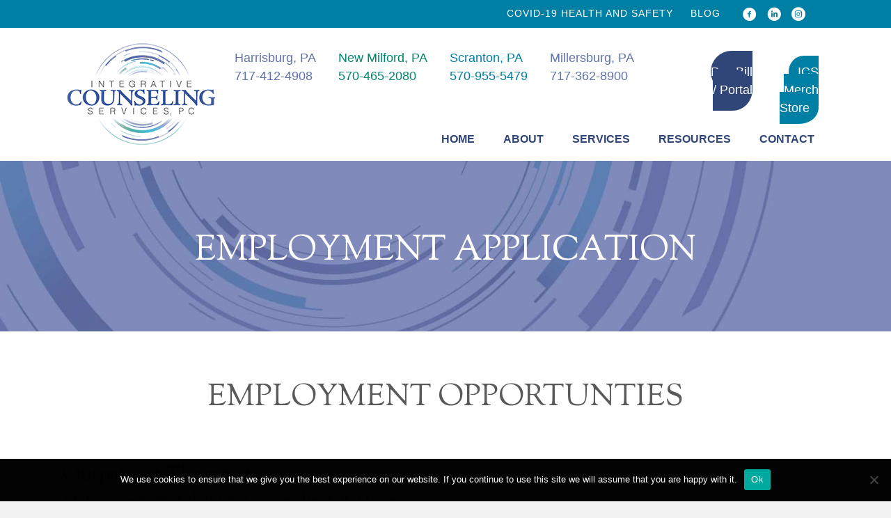

--- FILE ---
content_type: text/html; charset=UTF-8
request_url: https://integrativecounselingpc.com/resources/employment-internship-opportunities/employment-application/
body_size: 24966
content:
<!DOCTYPE html><html lang="en-US"><head> <script>
var gform;gform||(document.addEventListener("gform_main_scripts_loaded",function(){gform.scriptsLoaded=!0}),document.addEventListener("gform/theme/scripts_loaded",function(){gform.themeScriptsLoaded=!0}),window.addEventListener("DOMContentLoaded",function(){gform.domLoaded=!0}),gform={domLoaded:!1,scriptsLoaded:!1,themeScriptsLoaded:!1,isFormEditor:()=>"function"==typeof InitializeEditor,callIfLoaded:function(o){return!(!gform.domLoaded||!gform.scriptsLoaded||!gform.themeScriptsLoaded&&!gform.isFormEditor()||(gform.isFormEditor()&&console.warn("The use of gform.initializeOnLoaded() is deprecated in the form editor context and will be removed in Gravity Forms 3.1."),o(),0))},initializeOnLoaded:function(o){gform.callIfLoaded(o)||(document.addEventListener("gform_main_scripts_loaded",()=>{gform.scriptsLoaded=!0,gform.callIfLoaded(o)}),document.addEventListener("gform/theme/scripts_loaded",()=>{gform.themeScriptsLoaded=!0,gform.callIfLoaded(o)}),window.addEventListener("DOMContentLoaded",()=>{gform.domLoaded=!0,gform.callIfLoaded(o)}))},hooks:{action:{},filter:{}},addAction:function(o,r,e,t){gform.addHook("action",o,r,e,t)},addFilter:function(o,r,e,t){gform.addHook("filter",o,r,e,t)},doAction:function(o){gform.doHook("action",o,arguments)},applyFilters:function(o){return gform.doHook("filter",o,arguments)},removeAction:function(o,r){gform.removeHook("action",o,r)},removeFilter:function(o,r,e){gform.removeHook("filter",o,r,e)},addHook:function(o,r,e,t,n){null==gform.hooks[o][r]&&(gform.hooks[o][r]=[]);var d=gform.hooks[o][r];null==n&&(n=r+"_"+d.length),gform.hooks[o][r].push({tag:n,callable:e,priority:t=null==t?10:t})},doHook:function(r,o,e){var t;if(e=Array.prototype.slice.call(e,1),null!=gform.hooks[r][o]&&((o=gform.hooks[r][o]).sort(function(o,r){return o.priority-r.priority}),o.forEach(function(o){"function"!=typeof(t=o.callable)&&(t=window[t]),"action"==r?t.apply(null,e):e[0]=t.apply(null,e)})),"filter"==r)return e[0]},removeHook:function(o,r,t,n){var e;null!=gform.hooks[o][r]&&(e=(e=gform.hooks[o][r]).filter(function(o,r,e){return!!(null!=n&&n!=o.tag||null!=t&&t!=o.priority)}),gform.hooks[o][r]=e)}});
</script>
<meta charset="UTF-8" /><meta name='viewport' content='width=device-width, initial-scale=1.0' /><meta http-equiv='X-UA-Compatible' content='IE=edge' /><link rel="profile" href="https://gmpg.org/xfn/11" /><meta name='robots' content='index, follow, max-image-preview:large, max-snippet:-1, max-video-preview:-1' /><title>Employment Application - Integrative Counseling Services, PC</title><link rel="canonical" href="https://integrativecounselingpc.com/resources/employment-internship-opportunities/employment-application/" /><meta property="og:locale" content="en_US" /><meta property="og:type" content="article" /><meta property="og:title" content="Employment Application - Integrative Counseling Services, PC" /><meta property="og:description" content="EMPLOYMENT APPLICATION EMPLOYMENT OPPORTUNTIES Outpatient Therapist Make a meaningful impact-one client at a time. About the Role As an Outpatient Therapist, you&#8217;ll work directly with individuals, couples, families, and groups to support emotional healing, build resilience, and empower each person to thrive in their daily life. You&#8217;ll provide clinical therapy tailored to each client&#8217;s unique&hellip;" /><meta property="og:url" content="https://integrativecounselingpc.com/resources/employment-internship-opportunities/employment-application/" /><meta property="og:site_name" content="Integrative Counseling Services, PC" /><meta property="article:modified_time" content="2025-08-29T17:59:13+00:00" /><meta name="twitter:card" content="summary_large_image" /> <script type="application/ld+json" class="yoast-schema-graph">{"@context":"https://schema.org","@graph":[{"@type":"WebPage","@id":"https://integrativecounselingpc.com/resources/employment-internship-opportunities/employment-application/","url":"https://integrativecounselingpc.com/resources/employment-internship-opportunities/employment-application/","name":"Employment Application - Integrative Counseling Services, PC","isPartOf":{"@id":"https://integrativecounselingpc.com/#website"},"datePublished":"2024-04-25T15:42:16+00:00","dateModified":"2025-08-29T17:59:13+00:00","breadcrumb":{"@id":"https://integrativecounselingpc.com/resources/employment-internship-opportunities/employment-application/#breadcrumb"},"inLanguage":"en-US","potentialAction":[{"@type":"ReadAction","target":["https://integrativecounselingpc.com/resources/employment-internship-opportunities/employment-application/"]}]},{"@type":"BreadcrumbList","@id":"https://integrativecounselingpc.com/resources/employment-internship-opportunities/employment-application/#breadcrumb","itemListElement":[{"@type":"ListItem","position":1,"name":"Home","item":"https://integrativecounselingpc.com/"},{"@type":"ListItem","position":2,"name":"Resources","item":"https://integrativecounselingpc.com/resources/"},{"@type":"ListItem","position":3,"name":"Employment &#038; Internship Opportunities","item":"https://integrativecounselingpc.com/resources/employment-internship-opportunities/"},{"@type":"ListItem","position":4,"name":"Employment Application"}]},{"@type":"WebSite","@id":"https://integrativecounselingpc.com/#website","url":"https://integrativecounselingpc.com/","name":"Integrative Counseling Services, PC","description":"Mental health care and therapy services to residents of eastern Pennsylvania, specializing in developmental disabilities.","potentialAction":[{"@type":"SearchAction","target":{"@type":"EntryPoint","urlTemplate":"https://integrativecounselingpc.com/?s={search_term_string}"},"query-input":{"@type":"PropertyValueSpecification","valueRequired":true,"valueName":"search_term_string"}}],"inLanguage":"en-US"}]}</script> <link rel='dns-prefetch' href='//fonts.googleapis.com' /><link href='https://fonts.gstatic.com' crossorigin rel='preconnect' /><link rel="alternate" type="application/rss+xml" title="Integrative Counseling Services, PC &raquo; Feed" href="https://integrativecounselingpc.com/feed/" /><link rel="alternate" type="application/rss+xml" title="Integrative Counseling Services, PC &raquo; Comments Feed" href="https://integrativecounselingpc.com/comments/feed/" /><link rel="alternate" title="oEmbed (JSON)" type="application/json+oembed" href="https://integrativecounselingpc.com/wp-json/oembed/1.0/embed?url=https%3A%2F%2Fintegrativecounselingpc.com%2Fresources%2Femployment-internship-opportunities%2Femployment-application%2F" /><link rel="alternate" title="oEmbed (XML)" type="text/xml+oembed" href="https://integrativecounselingpc.com/wp-json/oembed/1.0/embed?url=https%3A%2F%2Fintegrativecounselingpc.com%2Fresources%2Femployment-internship-opportunities%2Femployment-application%2F&#038;format=xml" /><link rel="preload" href="https://integrativecounselingpc.com/wp-content/plugins/bb-plugin/fonts/fontawesome/5.15.4/webfonts/fa-solid-900.woff2" as="font" type="font/woff2" crossorigin="anonymous"><link rel="preload" href="https://integrativecounselingpc.com/wp-content/plugins/bb-plugin/fonts/fontawesome/5.15.4/webfonts/fa-regular-400.woff2" as="font" type="font/woff2" crossorigin="anonymous"><style id='wp-img-auto-sizes-contain-inline-css'>img:is([sizes=auto i],[sizes^="auto," i]){contain-intrinsic-size:3000px 1500px}
/*# sourceURL=wp-img-auto-sizes-contain-inline-css */</style><style id='wp-block-library-inline-css'>:root{--wp-block-synced-color:#7a00df;--wp-block-synced-color--rgb:122,0,223;--wp-bound-block-color:var(--wp-block-synced-color);--wp-editor-canvas-background:#ddd;--wp-admin-theme-color:#007cba;--wp-admin-theme-color--rgb:0,124,186;--wp-admin-theme-color-darker-10:#006ba1;--wp-admin-theme-color-darker-10--rgb:0,107,160.5;--wp-admin-theme-color-darker-20:#005a87;--wp-admin-theme-color-darker-20--rgb:0,90,135;--wp-admin-border-width-focus:2px}@media (min-resolution:192dpi){:root{--wp-admin-border-width-focus:1.5px}}.wp-element-button{cursor:pointer}:root .has-very-light-gray-background-color{background-color:#eee}:root .has-very-dark-gray-background-color{background-color:#313131}:root .has-very-light-gray-color{color:#eee}:root .has-very-dark-gray-color{color:#313131}:root .has-vivid-green-cyan-to-vivid-cyan-blue-gradient-background{background:linear-gradient(135deg,#00d084,#0693e3)}:root .has-purple-crush-gradient-background{background:linear-gradient(135deg,#34e2e4,#4721fb 50%,#ab1dfe)}:root .has-hazy-dawn-gradient-background{background:linear-gradient(135deg,#faaca8,#dad0ec)}:root .has-subdued-olive-gradient-background{background:linear-gradient(135deg,#fafae1,#67a671)}:root .has-atomic-cream-gradient-background{background:linear-gradient(135deg,#fdd79a,#004a59)}:root .has-nightshade-gradient-background{background:linear-gradient(135deg,#330968,#31cdcf)}:root .has-midnight-gradient-background{background:linear-gradient(135deg,#020381,#2874fc)}:root{--wp--preset--font-size--normal:16px;--wp--preset--font-size--huge:42px}.has-regular-font-size{font-size:1em}.has-larger-font-size{font-size:2.625em}.has-normal-font-size{font-size:var(--wp--preset--font-size--normal)}.has-huge-font-size{font-size:var(--wp--preset--font-size--huge)}.has-text-align-center{text-align:center}.has-text-align-left{text-align:left}.has-text-align-right{text-align:right}.has-fit-text{white-space:nowrap!important}#end-resizable-editor-section{display:none}.aligncenter{clear:both}.items-justified-left{justify-content:flex-start}.items-justified-center{justify-content:center}.items-justified-right{justify-content:flex-end}.items-justified-space-between{justify-content:space-between}.screen-reader-text{border:0;clip-path:inset(50%);height:1px;margin:-1px;overflow:hidden;padding:0;position:absolute;width:1px;word-wrap:normal!important}.screen-reader-text:focus{background-color:#ddd;clip-path:none;color:#444;display:block;font-size:1em;height:auto;left:5px;line-height:normal;padding:15px 23px 14px;text-decoration:none;top:5px;width:auto;z-index:100000}html :where(.has-border-color){border-style:solid}html :where([style*=border-top-color]){border-top-style:solid}html :where([style*=border-right-color]){border-right-style:solid}html :where([style*=border-bottom-color]){border-bottom-style:solid}html :where([style*=border-left-color]){border-left-style:solid}html :where([style*=border-width]){border-style:solid}html :where([style*=border-top-width]){border-top-style:solid}html :where([style*=border-right-width]){border-right-style:solid}html :where([style*=border-bottom-width]){border-bottom-style:solid}html :where([style*=border-left-width]){border-left-style:solid}html :where(img[class*=wp-image-]){height:auto;max-width:100%}:where(figure){margin:0 0 1em}html :where(.is-position-sticky){--wp-admin--admin-bar--position-offset:var(--wp-admin--admin-bar--height,0px)}@media screen and (max-width:600px){html :where(.is-position-sticky){--wp-admin--admin-bar--position-offset:0px}}

/*# sourceURL=wp-block-library-inline-css */</style><style id='global-styles-inline-css'>:root{--wp--preset--aspect-ratio--square: 1;--wp--preset--aspect-ratio--4-3: 4/3;--wp--preset--aspect-ratio--3-4: 3/4;--wp--preset--aspect-ratio--3-2: 3/2;--wp--preset--aspect-ratio--2-3: 2/3;--wp--preset--aspect-ratio--16-9: 16/9;--wp--preset--aspect-ratio--9-16: 9/16;--wp--preset--color--black: #000000;--wp--preset--color--cyan-bluish-gray: #abb8c3;--wp--preset--color--white: #ffffff;--wp--preset--color--pale-pink: #f78da7;--wp--preset--color--vivid-red: #cf2e2e;--wp--preset--color--luminous-vivid-orange: #ff6900;--wp--preset--color--luminous-vivid-amber: #fcb900;--wp--preset--color--light-green-cyan: #7bdcb5;--wp--preset--color--vivid-green-cyan: #00d084;--wp--preset--color--pale-cyan-blue: #8ed1fc;--wp--preset--color--vivid-cyan-blue: #0693e3;--wp--preset--color--vivid-purple: #9b51e0;--wp--preset--color--fl-heading-text: #58595b;--wp--preset--color--fl-body-bg: #f2f2f2;--wp--preset--color--fl-body-text: #58595b;--wp--preset--color--fl-accent: #00866e;--wp--preset--color--fl-accent-hover: #6072a9;--wp--preset--color--fl-topbar-bg: #ffffff;--wp--preset--color--fl-topbar-text: #000000;--wp--preset--color--fl-topbar-link: #428bca;--wp--preset--color--fl-topbar-hover: #428bca;--wp--preset--color--fl-header-bg: #ffffff;--wp--preset--color--fl-header-text: #000000;--wp--preset--color--fl-header-link: #428bca;--wp--preset--color--fl-header-hover: #428bca;--wp--preset--color--fl-nav-bg: #ffffff;--wp--preset--color--fl-nav-link: #428bca;--wp--preset--color--fl-nav-hover: #428bca;--wp--preset--color--fl-content-bg: #ffffff;--wp--preset--color--fl-footer-widgets-bg: #ffffff;--wp--preset--color--fl-footer-widgets-text: #000000;--wp--preset--color--fl-footer-widgets-link: #428bca;--wp--preset--color--fl-footer-widgets-hover: #428bca;--wp--preset--color--fl-footer-bg: #ffffff;--wp--preset--color--fl-footer-text: #000000;--wp--preset--color--fl-footer-link: #428bca;--wp--preset--color--fl-footer-hover: #428bca;--wp--preset--gradient--vivid-cyan-blue-to-vivid-purple: linear-gradient(135deg,rgb(6,147,227) 0%,rgb(155,81,224) 100%);--wp--preset--gradient--light-green-cyan-to-vivid-green-cyan: linear-gradient(135deg,rgb(122,220,180) 0%,rgb(0,208,130) 100%);--wp--preset--gradient--luminous-vivid-amber-to-luminous-vivid-orange: linear-gradient(135deg,rgb(252,185,0) 0%,rgb(255,105,0) 100%);--wp--preset--gradient--luminous-vivid-orange-to-vivid-red: linear-gradient(135deg,rgb(255,105,0) 0%,rgb(207,46,46) 100%);--wp--preset--gradient--very-light-gray-to-cyan-bluish-gray: linear-gradient(135deg,rgb(238,238,238) 0%,rgb(169,184,195) 100%);--wp--preset--gradient--cool-to-warm-spectrum: linear-gradient(135deg,rgb(74,234,220) 0%,rgb(151,120,209) 20%,rgb(207,42,186) 40%,rgb(238,44,130) 60%,rgb(251,105,98) 80%,rgb(254,248,76) 100%);--wp--preset--gradient--blush-light-purple: linear-gradient(135deg,rgb(255,206,236) 0%,rgb(152,150,240) 100%);--wp--preset--gradient--blush-bordeaux: linear-gradient(135deg,rgb(254,205,165) 0%,rgb(254,45,45) 50%,rgb(107,0,62) 100%);--wp--preset--gradient--luminous-dusk: linear-gradient(135deg,rgb(255,203,112) 0%,rgb(199,81,192) 50%,rgb(65,88,208) 100%);--wp--preset--gradient--pale-ocean: linear-gradient(135deg,rgb(255,245,203) 0%,rgb(182,227,212) 50%,rgb(51,167,181) 100%);--wp--preset--gradient--electric-grass: linear-gradient(135deg,rgb(202,248,128) 0%,rgb(113,206,126) 100%);--wp--preset--gradient--midnight: linear-gradient(135deg,rgb(2,3,129) 0%,rgb(40,116,252) 100%);--wp--preset--font-size--small: 13px;--wp--preset--font-size--medium: 20px;--wp--preset--font-size--large: 36px;--wp--preset--font-size--x-large: 42px;--wp--preset--spacing--20: 0.44rem;--wp--preset--spacing--30: 0.67rem;--wp--preset--spacing--40: 1rem;--wp--preset--spacing--50: 1.5rem;--wp--preset--spacing--60: 2.25rem;--wp--preset--spacing--70: 3.38rem;--wp--preset--spacing--80: 5.06rem;--wp--preset--shadow--natural: 6px 6px 9px rgba(0, 0, 0, 0.2);--wp--preset--shadow--deep: 12px 12px 50px rgba(0, 0, 0, 0.4);--wp--preset--shadow--sharp: 6px 6px 0px rgba(0, 0, 0, 0.2);--wp--preset--shadow--outlined: 6px 6px 0px -3px rgb(255, 255, 255), 6px 6px rgb(0, 0, 0);--wp--preset--shadow--crisp: 6px 6px 0px rgb(0, 0, 0);}:where(.is-layout-flex){gap: 0.5em;}:where(.is-layout-grid){gap: 0.5em;}body .is-layout-flex{display: flex;}.is-layout-flex{flex-wrap: wrap;align-items: center;}.is-layout-flex > :is(*, div){margin: 0;}body .is-layout-grid{display: grid;}.is-layout-grid > :is(*, div){margin: 0;}:where(.wp-block-columns.is-layout-flex){gap: 2em;}:where(.wp-block-columns.is-layout-grid){gap: 2em;}:where(.wp-block-post-template.is-layout-flex){gap: 1.25em;}:where(.wp-block-post-template.is-layout-grid){gap: 1.25em;}.has-black-color{color: var(--wp--preset--color--black) !important;}.has-cyan-bluish-gray-color{color: var(--wp--preset--color--cyan-bluish-gray) !important;}.has-white-color{color: var(--wp--preset--color--white) !important;}.has-pale-pink-color{color: var(--wp--preset--color--pale-pink) !important;}.has-vivid-red-color{color: var(--wp--preset--color--vivid-red) !important;}.has-luminous-vivid-orange-color{color: var(--wp--preset--color--luminous-vivid-orange) !important;}.has-luminous-vivid-amber-color{color: var(--wp--preset--color--luminous-vivid-amber) !important;}.has-light-green-cyan-color{color: var(--wp--preset--color--light-green-cyan) !important;}.has-vivid-green-cyan-color{color: var(--wp--preset--color--vivid-green-cyan) !important;}.has-pale-cyan-blue-color{color: var(--wp--preset--color--pale-cyan-blue) !important;}.has-vivid-cyan-blue-color{color: var(--wp--preset--color--vivid-cyan-blue) !important;}.has-vivid-purple-color{color: var(--wp--preset--color--vivid-purple) !important;}.has-black-background-color{background-color: var(--wp--preset--color--black) !important;}.has-cyan-bluish-gray-background-color{background-color: var(--wp--preset--color--cyan-bluish-gray) !important;}.has-white-background-color{background-color: var(--wp--preset--color--white) !important;}.has-pale-pink-background-color{background-color: var(--wp--preset--color--pale-pink) !important;}.has-vivid-red-background-color{background-color: var(--wp--preset--color--vivid-red) !important;}.has-luminous-vivid-orange-background-color{background-color: var(--wp--preset--color--luminous-vivid-orange) !important;}.has-luminous-vivid-amber-background-color{background-color: var(--wp--preset--color--luminous-vivid-amber) !important;}.has-light-green-cyan-background-color{background-color: var(--wp--preset--color--light-green-cyan) !important;}.has-vivid-green-cyan-background-color{background-color: var(--wp--preset--color--vivid-green-cyan) !important;}.has-pale-cyan-blue-background-color{background-color: var(--wp--preset--color--pale-cyan-blue) !important;}.has-vivid-cyan-blue-background-color{background-color: var(--wp--preset--color--vivid-cyan-blue) !important;}.has-vivid-purple-background-color{background-color: var(--wp--preset--color--vivid-purple) !important;}.has-black-border-color{border-color: var(--wp--preset--color--black) !important;}.has-cyan-bluish-gray-border-color{border-color: var(--wp--preset--color--cyan-bluish-gray) !important;}.has-white-border-color{border-color: var(--wp--preset--color--white) !important;}.has-pale-pink-border-color{border-color: var(--wp--preset--color--pale-pink) !important;}.has-vivid-red-border-color{border-color: var(--wp--preset--color--vivid-red) !important;}.has-luminous-vivid-orange-border-color{border-color: var(--wp--preset--color--luminous-vivid-orange) !important;}.has-luminous-vivid-amber-border-color{border-color: var(--wp--preset--color--luminous-vivid-amber) !important;}.has-light-green-cyan-border-color{border-color: var(--wp--preset--color--light-green-cyan) !important;}.has-vivid-green-cyan-border-color{border-color: var(--wp--preset--color--vivid-green-cyan) !important;}.has-pale-cyan-blue-border-color{border-color: var(--wp--preset--color--pale-cyan-blue) !important;}.has-vivid-cyan-blue-border-color{border-color: var(--wp--preset--color--vivid-cyan-blue) !important;}.has-vivid-purple-border-color{border-color: var(--wp--preset--color--vivid-purple) !important;}.has-vivid-cyan-blue-to-vivid-purple-gradient-background{background: var(--wp--preset--gradient--vivid-cyan-blue-to-vivid-purple) !important;}.has-light-green-cyan-to-vivid-green-cyan-gradient-background{background: var(--wp--preset--gradient--light-green-cyan-to-vivid-green-cyan) !important;}.has-luminous-vivid-amber-to-luminous-vivid-orange-gradient-background{background: var(--wp--preset--gradient--luminous-vivid-amber-to-luminous-vivid-orange) !important;}.has-luminous-vivid-orange-to-vivid-red-gradient-background{background: var(--wp--preset--gradient--luminous-vivid-orange-to-vivid-red) !important;}.has-very-light-gray-to-cyan-bluish-gray-gradient-background{background: var(--wp--preset--gradient--very-light-gray-to-cyan-bluish-gray) !important;}.has-cool-to-warm-spectrum-gradient-background{background: var(--wp--preset--gradient--cool-to-warm-spectrum) !important;}.has-blush-light-purple-gradient-background{background: var(--wp--preset--gradient--blush-light-purple) !important;}.has-blush-bordeaux-gradient-background{background: var(--wp--preset--gradient--blush-bordeaux) !important;}.has-luminous-dusk-gradient-background{background: var(--wp--preset--gradient--luminous-dusk) !important;}.has-pale-ocean-gradient-background{background: var(--wp--preset--gradient--pale-ocean) !important;}.has-electric-grass-gradient-background{background: var(--wp--preset--gradient--electric-grass) !important;}.has-midnight-gradient-background{background: var(--wp--preset--gradient--midnight) !important;}.has-small-font-size{font-size: var(--wp--preset--font-size--small) !important;}.has-medium-font-size{font-size: var(--wp--preset--font-size--medium) !important;}.has-large-font-size{font-size: var(--wp--preset--font-size--large) !important;}.has-x-large-font-size{font-size: var(--wp--preset--font-size--x-large) !important;}
/*# sourceURL=global-styles-inline-css */</style><style id='classic-theme-styles-inline-css'>/*! This file is auto-generated */
.wp-block-button__link{color:#fff;background-color:#32373c;border-radius:9999px;box-shadow:none;text-decoration:none;padding:calc(.667em + 2px) calc(1.333em + 2px);font-size:1.125em}.wp-block-file__button{background:#32373c;color:#fff;text-decoration:none}
/*# sourceURL=/wp-includes/css/classic-themes.min.css */</style><link rel='stylesheet' id='font-awesome-5-css' href='https://integrativecounselingpc.com/wp-content/plugins/bb-plugin/fonts/fontawesome/5.15.4/css/all.min.css' media='all' /><link rel='stylesheet' id='fl-builder-layout-2626-css' href='https://integrativecounselingpc.com/wp-content/uploads/bb-plugin/cache/2626-layout.css' media='all' /><link rel='stylesheet' id='cookie-notice-front-css' href='https://integrativecounselingpc.com/wp-content/plugins/cookie-notice/css/front.min.css' media='all' /><link rel='stylesheet' id='ultimate-icons-css' href='https://integrativecounselingpc.com/wp-content/uploads/bb-plugin/icons/ultimate-icons/style.css' media='all' /><link rel='stylesheet' id='fl-builder-layout-bundle-c03f57c377b7a701c32ccf95ffa6a286-css' href='https://integrativecounselingpc.com/wp-content/uploads/bb-plugin/cache/c03f57c377b7a701c32ccf95ffa6a286-layout-bundle.css' media='all' /><link rel='stylesheet' id='jquery-magnificpopup-css' href='https://integrativecounselingpc.com/wp-content/plugins/bb-plugin/css/jquery.magnificpopup.min.css' media='all' /><link rel='stylesheet' id='base-css' href='https://integrativecounselingpc.com/wp-content/themes/bb-theme/css/base.min.css' media='all' /><link rel='stylesheet' id='fl-automator-skin-css' href='https://integrativecounselingpc.com/wp-content/uploads/bb-theme/skin-6968edb6591f7.css' media='all' /><link rel='stylesheet' id='fl-child-theme-css' href='https://integrativecounselingpc.com/wp-content/cache/autoptimize/css/autoptimize_single_f9df9d0f4cf3d81a86e714087eeee825.css' media='all' /><link rel='stylesheet' id='pp-animate-css' href='https://integrativecounselingpc.com/wp-content/plugins/bbpowerpack/assets/css/animate.min.css' media='all' /><link rel='stylesheet' id='fl-builder-google-fonts-e315e539af41fe87772f8a0001df2c0e-css' href='//fonts.googleapis.com/css?family=Sorts+Mill+Goudy%3A400&#038;ver=6.9' media='all' /> <script src="https://integrativecounselingpc.com/wp-includes/js/jquery/jquery.min.js" id="jquery-core-js"></script> <script id="cookie-notice-front-js-before">var cnArgs = {"ajaxUrl":"https:\/\/integrativecounselingpc.com\/wp-admin\/admin-ajax.php","nonce":"cf71b11319","hideEffect":"fade","position":"bottom","onScroll":false,"onScrollOffset":100,"onClick":false,"cookieName":"cookie_notice_accepted","cookieTime":2592000,"cookieTimeRejected":2592000,"globalCookie":false,"redirection":false,"cache":false,"revokeCookies":false,"revokeCookiesOpt":"automatic"};

//# sourceURL=cookie-notice-front-js-before</script> <link rel="https://api.w.org/" href="https://integrativecounselingpc.com/wp-json/" /><link rel="alternate" title="JSON" type="application/json" href="https://integrativecounselingpc.com/wp-json/wp/v2/pages/2626" /><link rel="EditURI" type="application/rsd+xml" title="RSD" href="https://integrativecounselingpc.com/xmlrpc.php?rsd" /><link rel='shortlink' href='https://integrativecounselingpc.com/?p=2626' /> <script>var bb_powerpack = {
				version: '2.40.10',
				getAjaxUrl: function() { return atob( 'aHR0cHM6Ly9pbnRlZ3JhdGl2ZWNvdW5zZWxpbmdwYy5jb20vd3AtYWRtaW4vYWRtaW4tYWpheC5waHA=' ); },
				callback: function() {},
				mapMarkerData: {},
				post_id: '2626',
				search_term: '',
				current_page: 'https://integrativecounselingpc.com/resources/employment-internship-opportunities/employment-application/',
				conditionals: {
					is_front_page: false,
					is_home: false,
					is_archive: false,
					current_post_type: '',
					is_tax: false,
										is_author: false,
					current_author: false,
					is_search: false,
									}
			};</script> <style>.recentcomments a{display:inline !important;padding:0 !important;margin:0 !important;}</style><link rel="icon" href="https://integrativecounselingpc.com/wp-content/uploads/2020/09/ICS_500x500_Web_Favicon-150x150.png" sizes="32x32" /><link rel="icon" href="https://integrativecounselingpc.com/wp-content/uploads/2020/09/ICS_500x500_Web_Favicon-300x300.png" sizes="192x192" /><link rel="apple-touch-icon" href="https://integrativecounselingpc.com/wp-content/uploads/2020/09/ICS_500x500_Web_Favicon-300x300.png" /><meta name="msapplication-TileImage" content="https://integrativecounselingpc.com/wp-content/uploads/2020/09/ICS_500x500_Web_Favicon-300x300.png" /><style id="wp-custom-css">.fas { font-weight:900 !important; }</style> <script async src="https://www.googletagmanager.com/gtag/js?id=G-05QBK9HPL0"></script> <script>window.dataLayer = window.dataLayer || [];
  function gtag(){dataLayer.push(arguments);}
  gtag('js', new Date());

  gtag('config', 'G-05QBK9HPL0');</script> <link rel='stylesheet' id='dashicons-css' href='https://integrativecounselingpc.com/wp-includes/css/dashicons.min.css' media='all' /><link rel='stylesheet' id='gform_basic-css' href='https://integrativecounselingpc.com/wp-content/plugins/gravityforms/assets/css/dist/basic.min.css' media='all' /><link rel='stylesheet' id='gform_theme_components-css' href='https://integrativecounselingpc.com/wp-content/plugins/gravityforms/assets/css/dist/theme-components.min.css' media='all' /><link rel='stylesheet' id='gform_theme-css' href='https://integrativecounselingpc.com/wp-content/plugins/gravityforms/assets/css/dist/theme.min.css' media='all' /></head><body class="wp-singular page-template-default page page-id-2626 page-child parent-pageid-1596 wp-theme-bb-theme wp-child-theme-bb-theme-child fl-builder fl-builder-2-10-0-5 fl-themer-1-5-2-1 fl-theme-1-7-19-1 fl-no-js cookies-not-set fl-theme-builder-footer fl-theme-builder-footer-footer fl-theme-builder-header fl-theme-builder-header-header-copy-copy fl-framework-base fl-preset-default fl-full-width fl-search-active" itemscope="itemscope" itemtype="https://schema.org/WebPage">  <script>!function(f,b,e,v,n,t,s)
{if(f.fbq)return;n=f.fbq=function(){n.callMethod?
n.callMethod.apply(n,arguments):n.queue.push(arguments)};
if(!f._fbq)f._fbq=n;n.push=n;n.loaded=!0;n.version='2.0';
n.queue=[];t=b.createElement(e);t.async=!0;
t.src=v;s=b.getElementsByTagName(e)[0];
s.parentNode.insertBefore(t,s)}(window,document,'script',
'https://connect.facebook.net/en_US/fbevents.js');
 fbq('init', '1448653378894554'); 
fbq('track', 'PageView');</script> <noscript> <img height="1" width="1" 
src="https://www.facebook.com/tr?id=1448653378894554&ev=PageView
&noscript=1"/> </noscript> <a aria-label="Skip to content" class="fl-screen-reader-text" href="#fl-main-content">Skip to content</a><div class="fl-page"><header class="fl-builder-content fl-builder-content-2333 fl-builder-global-templates-locked" data-post-id="2333" data-type="header" data-sticky="0" data-sticky-on="" data-sticky-breakpoint="medium" data-shrink="0" data-overlay="0" data-overlay-bg="transparent" data-shrink-image-height="50px" role="banner" itemscope="itemscope" itemtype="http://schema.org/WPHeader"><div class="fl-row fl-row-full-width fl-row-bg-color fl-node-gowpf8ksvtxj fl-row-default-height fl-row-align-center" data-node="gowpf8ksvtxj"><div class="fl-row-content-wrap"><div class="uabb-row-separator uabb-top-row-separator" ></div><div class="fl-row-content fl-row-fixed-width fl-node-content"><div class="fl-col-group fl-node-av759z34difj" data-node="av759z34difj"><div class="fl-col fl-node-bzx63qltwyha fl-col-bg-color" data-node="bzx63qltwyha"><div class="fl-col-content fl-node-content"><div class="fl-module fl-module-menu fl-node-3k0jbc5hmtdl" data-node="3k0jbc5hmtdl"><div class="fl-module-content fl-node-content"><div class="fl-menu fl-menu-responsive-toggle-mobile"> <button class="fl-menu-mobile-toggle hamburger fl-content-ui-button" aria-haspopup="menu" aria-label="Menu"><span class="fl-menu-icon svg-container"><svg version="1.1" class="hamburger-menu" xmlns="http://www.w3.org/2000/svg" xmlns:xlink="http://www.w3.org/1999/xlink" viewBox="0 0 512 512"> <rect class="fl-hamburger-menu-top" width="512" height="102"/> <rect class="fl-hamburger-menu-middle" y="205" width="512" height="102"/> <rect class="fl-hamburger-menu-bottom" y="410" width="512" height="102"/> </svg> </span></button><div class="fl-clear"></div><nav role="navigation" aria-label="Menu" itemscope="itemscope" itemtype="https://schema.org/SiteNavigationElement"><ul id="menu-top_bar_menu" class="menu fl-menu-horizontal fl-toggle-none"><li id="menu-item-2241" class="menu-item menu-item-type-custom menu-item-object-custom"><a role="menuitem" href="https://integrativecounselingpc.com/telehealth/#covid-19-plan">COVID-19 health and safety</a></li><li id="menu-item-2237" class="menu-item menu-item-type-post_type menu-item-object-page"><a role="menuitem" href="https://integrativecounselingpc.com/blog/">Blog</a></li></ul></nav></div></div></div></div></div><div class="fl-col fl-node-9kfo05xpzte4 fl-col-bg-color fl-col-small" data-node="9kfo05xpzte4"><div class="fl-col-content fl-node-content"><div class="fl-module fl-module-icon-group fl-node-cykjseab68n7" data-node="cykjseab68n7"><div class="fl-module-content fl-node-content"><div class="fl-icon-group"> <span class="fl-icon"> <a href="https://www.facebook.com/IntegrativeCounselingServicesPC" target="_blank" rel="noopener" > <i class="ua-icon ua-icon-facebook-with-circle" aria-hidden="true"></i> <span class="sr-only">Facebook</span> </a> </span> <span class="fl-icon"> <a href="https://www.linkedin.com/company/integrative-counseling-services-pc" target="_blank" rel="noopener" > <i class="ua-icon ua-icon-linkedin-with-circle" aria-hidden="true"></i> <span class="sr-only">LinkedIn</span> </a> </span> <span class="fl-icon"> <a href="https://www.instagram.com/integrative_counseling_serv" target="_blank" rel="noopener" > <i class="ua-icon ua-icon-instagram-with-circle" aria-hidden="true"></i> <span class="sr-only">Instagram</span> </a> </span></div></div></div></div></div></div></div></div></div><div class="fl-row fl-row-full-width fl-row-bg-color fl-node-w65kz8jb3hfc fl-row-default-height fl-row-align-center" data-node="w65kz8jb3hfc"><div class="fl-row-content-wrap"><div class="uabb-row-separator uabb-top-row-separator" ></div><div class="fl-row-content fl-row-fixed-width fl-node-content"><div class="fl-col-group fl-node-czj5kpour21g fl-col-group-custom-width" data-node="czj5kpour21g"><div class="fl-col fl-node-6fkxetwyvnhs fl-col-bg-color fl-col-small fl-col-small-custom-width" data-node="6fkxetwyvnhs"><div class="fl-col-content fl-node-content"><div class="fl-module fl-module-photo fl-node-u5stvqgybekl" data-node="u5stvqgybekl"><div class="fl-module-content fl-node-content"><div role="figure" class="fl-photo fl-photo-align-left" itemscope itemtype="https://schema.org/ImageObject"><div class="fl-photo-content fl-photo-img-png"> <a href="https://integrativecounselingpc.com" target="_self" itemprop="url"> <img loading="lazy" decoding="async" class="fl-photo-img wp-image-1483 size-full" src="https://integrativecounselingpc.com/wp-content/uploads/2020/08/logo.png" alt="Integrative Counseling Services Logo" height="150" width="217" title="logo"  data-no-lazy="1" itemprop="image" /> </a></div></div></div></div></div></div><div class="fl-col fl-node-ks1vgjich8o2 fl-col-bg-color fl-col-has-cols" data-node="ks1vgjich8o2"><div class="fl-col-content fl-node-content"><div class="fl-col-group fl-node-qm3jctb81ly0 fl-col-group-nested fl-col-group-custom-width" data-node="qm3jctb81ly0"><div class="fl-col fl-node-cmij4g6up9yf fl-col-bg-color fl-col-small-custom-width" data-node="cmij4g6up9yf"><div class="fl-col-content fl-node-content"><div class="fl-module fl-module-rich-text fl-node-orwndp96lz5k" data-node="orwndp96lz5k"><div class="fl-module-content fl-node-content"><div class="fl-rich-text"><div class="header-harrisburg">Harrisburg, PA<br /> <a href="tel:1-717-412-4908">717-412-4908</a></div><div class="header-new-milford">New Milford, PA<br /> <a href="tel:1-570-465-2080">570-465-2080</a></div><div class="header-scranton">Scranton, PA<br /> <a href="tel:1-570-955-5479">570-955-5479</a></div><div class="header-millersburg">Millersburg, PA<br /> <a href="tel:1-717-362-8900">717-362-8900</a></div></div></div></div></div></div><div class="fl-col fl-node-5bl1dr7mkoz2 fl-col-bg-color fl-col-small fl-col-small-custom-width" data-node="5bl1dr7mkoz2"><div class="fl-col-content fl-node-content"><div class="fl-module fl-module-button fl-node-naek6wl4rj98 pay-bill-button" data-node="naek6wl4rj98"><div class="fl-module-content fl-node-content"><div class="fl-button-wrap fl-button-width-auto fl-button-right"> <a href="https://icspconline.clientsecure.me/"  target="_blank" rel="noopener"   class="fl-button"  rel="noopener" > <span class="fl-button-text">Pay Bill<br />/&nbsp;Portal</span> </a></div></div></div></div></div><div class="fl-col fl-node-81fp4ykat3ev fl-col-bg-color fl-col-small fl-col-small-custom-width" data-node="81fp4ykat3ev"><div class="fl-col-content fl-node-content"><div class="fl-module fl-module-button fl-node-0bt6pc9n4rqw pay-bill-button" data-node="0bt6pc9n4rqw"><div class="fl-module-content fl-node-content"><div class="fl-button-wrap fl-button-width-auto fl-button-right"> <a href="https://ics.op1.com/"  target="_blank" rel="noopener"   class="fl-button"  rel="noopener" > <span class="fl-button-text">ICS<br />Merch<br />Store</span> </a></div></div></div></div></div></div><div class="fl-module fl-module-menu fl-node-vr8oxb7km6ha" data-node="vr8oxb7km6ha"><div class="fl-module-content fl-node-content"><div class="fl-menu fl-menu-responsive-toggle-mobile"> <button class="fl-menu-mobile-toggle hamburger fl-content-ui-button" aria-haspopup="menu" aria-label="Menu"><span class="fl-menu-icon svg-container"><svg version="1.1" class="hamburger-menu" xmlns="http://www.w3.org/2000/svg" xmlns:xlink="http://www.w3.org/1999/xlink" viewBox="0 0 512 512"> <rect class="fl-hamburger-menu-top" width="512" height="102"/> <rect class="fl-hamburger-menu-middle" y="205" width="512" height="102"/> <rect class="fl-hamburger-menu-bottom" y="410" width="512" height="102"/> </svg> </span></button><div class="fl-clear"></div><nav role="navigation" aria-label="Menu" itemscope="itemscope" itemtype="https://schema.org/SiteNavigationElement"><ul id="menu-main_nav" class="menu fl-menu-horizontal fl-toggle-none"><li id="menu-item-1484" class="menu-item menu-item-type-post_type menu-item-object-page menu-item-home"><a role="menuitem" href="https://integrativecounselingpc.com/">Home</a></li><li id="menu-item-1500" class="menu-item menu-item-type-post_type menu-item-object-page menu-item-has-children fl-has-submenu"><div class="fl-has-submenu-container"><a role="menuitem" href="https://integrativecounselingpc.com/about/" aria-haspopup="menu" aria-expanded="false" aria-controls="sub-menu-1500">About</a></div><ul id="sub-menu-1500" class="sub-menu" role="menu"><li id="menu-item-1499" class="menu-item menu-item-type-post_type menu-item-object-page"><a role="menuitem" href="https://integrativecounselingpc.com/team/">Team</a></li><li id="menu-item-1604" class="menu-item menu-item-type-post_type menu-item-object-page"><a role="menuitem" href="https://integrativecounselingpc.com/about/payments-ins/">Payments &#038; Insurance</a></li><li id="menu-item-1603" class="menu-item menu-item-type-post_type menu-item-object-page"><a role="menuitem" href="https://integrativecounselingpc.com/about/frequently-asked-questions/">Frequently Asked Questions</a></li><li id="menu-item-1602" class="menu-item menu-item-type-post_type menu-item-object-page"><a role="menuitem" href="https://integrativecounselingpc.com/about/gallery/">Gallery</a></li></ul></li><li id="menu-item-1485" class="menu-item menu-item-type-post_type menu-item-object-page menu-item-has-children fl-has-submenu"><div class="fl-has-submenu-container"><a role="menuitem" href="https://integrativecounselingpc.com/services/" aria-haspopup="menu" aria-expanded="false" aria-controls="sub-menu-1485">Services</a></div><ul id="sub-menu-1485" class="sub-menu" role="menu"><li id="menu-item-1498" class="menu-item menu-item-type-post_type menu-item-object-page"><a role="menuitem" href="https://integrativecounselingpc.com/telehealth/">Telehealth</a></li><li id="menu-item-2592" class="menu-item menu-item-type-post_type menu-item-object-page"><a role="menuitem" href="https://integrativecounselingpc.com/neurofeedbackandbiofeedback/">Neurofeedback &#038; BioFeedback</a></li></ul></li><li id="menu-item-1497" class="menu-item menu-item-type-post_type menu-item-object-page current-page-ancestor menu-item-has-children fl-has-submenu"><div class="fl-has-submenu-container"><a role="menuitem" href="https://integrativecounselingpc.com/resources/" aria-haspopup="menu" aria-expanded="false" aria-controls="sub-menu-1497">Resources</a></div><ul id="sub-menu-1497" class="sub-menu" role="menu"><li id="menu-item-1600" class="menu-item menu-item-type-post_type menu-item-object-page current-page-ancestor"><a role="menuitem" href="https://integrativecounselingpc.com/resources/employment-internship-opportunities/">Employment &#038; Internship Opportunities</a></li></ul></li><li id="menu-item-1496" class="menu-item menu-item-type-post_type menu-item-object-page menu-item-has-children fl-has-submenu"><div class="fl-has-submenu-container"><a role="menuitem" href="https://integrativecounselingpc.com/contact/" aria-haspopup="menu" aria-expanded="false" aria-controls="sub-menu-1496">Contact</a></div><ul id="sub-menu-1496" class="sub-menu" role="menu"><li id="menu-item-2175" class="menu-item menu-item-type-post_type menu-item-object-page"><a role="menuitem" href="https://integrativecounselingpc.com/locations/">Locations</a></li></ul></li></ul></nav></div></div></div></div></div></div></div></div></div></header><div class="uabb-js-breakpoint" style="display: none;"></div><div id="fl-main-content" class="fl-page-content" itemprop="mainContentOfPage" role="main"><div class="fl-content-full container"><div class="row"><div class="fl-content col-md-12"><article class="fl-post post-2626 page type-page status-publish hentry" id="fl-post-2626" itemscope="itemscope" itemtype="https://schema.org/CreativeWork"><div class="fl-post-content clearfix" itemprop="text"><div class="fl-builder-content fl-builder-content-2626 fl-builder-content-primary fl-builder-global-templates-locked" data-post-id="2626"><div class="fl-row fl-row-full-width fl-row-bg-photo fl-node-dki653jqgpeu fl-row-default-height fl-row-align-center" data-node="dki653jqgpeu"><div class="fl-row-content-wrap"><div class="uabb-row-separator uabb-top-row-separator" ></div><div class="fl-row-content fl-row-fixed-width fl-node-content"><div class="fl-col-group fl-node-jely79nr5h0i fl-col-group-equal-height fl-col-group-align-center" data-node="jely79nr5h0i"><div class="fl-col fl-node-rlie1ofjdv40 fl-col-bg-color" data-node="rlie1ofjdv40"><div class="fl-col-content fl-node-content"><div class="fl-module fl-module-heading fl-node-s93tmkre0p1f" data-node="s93tmkre0p1f"><div class="fl-module-content fl-node-content"><h1 class="fl-heading"> <span class="fl-heading-text">EMPLOYMENT APPLICATION</span></h1></div></div></div></div></div></div></div></div><div class="fl-row fl-row-full-width fl-row-bg-none fl-node-pkx8mbrf0l52 fl-row-default-height fl-row-align-center" data-node="pkx8mbrf0l52"><div class="fl-row-content-wrap"><div class="uabb-row-separator uabb-top-row-separator" ></div><div class="fl-row-content fl-row-fixed-width fl-node-content"><div class="fl-col-group fl-node-8dc7sepruqwz" data-node="8dc7sepruqwz"><div class="fl-col fl-node-62kyv47qhjni fl-col-bg-color" data-node="62kyv47qhjni"><div class="fl-col-content fl-node-content"><div class="fl-module fl-module-heading fl-node-hgdx2t5c0mew" data-node="hgdx2t5c0mew"><div class="fl-module-content fl-node-content"><h1 class="fl-heading"> <span class="fl-heading-text">EMPLOYMENT OPPORTUNTIES</span></h1></div></div><h2  class="fl-module fl-module-heading fl-heading fl-heading-text fl-node-qgidb53p9aws" id="outpatient" data-node="qgidb53p9aws"> Outpatient Therapist</h2><h3  class="fl-module fl-module-heading fl-heading fl-heading-text fl-node-6w28upz9y40b" data-node="6w28upz9y40b"> Make a meaningful impact—one client at a time.</h3><div  class="fl-module fl-module-rich-text fl-rich-text fl-node-r89m130ty5hl" data-node="r89m130ty5hl"><p><b>About the Role</b><b></b></p><p>As an Outpatient Therapist, you’ll work directly with individuals, couples, families, and groups to support emotional healing, build resilience, and empower each person to thrive in their daily life. You'll provide clinical therapy tailored to each client’s unique needs—whether in a cozy office setting or through community-based sessions.</p><p>This position offers you the chance to:</p><ul><li>Use a variety of therapeutic approaches to help people live fuller lives</li><li>Collaborate with a compassionate, multidisciplinary team</li><li>Grow professionally through supervision, training, and peer collaboration</li></ul><p><b>Key Responsibilities</b><b></b></p><ul><li>Deliver person-centered, trauma-informed, recovery-focused therapy to individuals, couples, and families</li><li>Conduct ongoing assessments and adjust treatment plans based on client progress and needs</li><li>Collaborate with other providers, schools, legal systems, and family members to support coordinated care</li><li>Facilitate a variety of sessions including individual, couples, family, and group therapy using evidence-based practices</li><li>Maintain timely, compliant documentation (within 24 hours) for all sessions and services</li><li>Attend monthly staff meetings, supervision, and participate in quality improvement efforts (e.g., peer reviews, audits)</li><li>Stay up to date with all required state, federal, and agency trainings</li><li>Submit accurate billing and treatment authorizations</li><li>Offer evening or weekend availability (e.g., one evening until 7:00 PM or one weekend day)</li></ul><p><b>Qualifications</b><b></b></p><ul><li>Master’s degree in a mental health field (e.g., Social Work, Counseling, Psychology)</li><li>Licensure in Pennsylvania preferred (LPC, LSW, LCSW, LMFT, PsyD)</li><li>2+ years’ experience in mental health/clinical settings (post-master’s preferred)</li><li>Knowledge of DSM-5-TR and ICD-11</li><li>Comfortable with electronic documentation and basic tech platforms (Windows, MS Office, iOS)</li><li>Valid clearances: PA Child Abuse, Criminal Background, FBI</li><li>Malpractice insurance and Worker’s Comp policy (required for sub-contractors)</li></ul><p><b>Why Join Us?</b><b></b></p><ul><li>Flexible schedule with support for work-life balance</li><li>Collaborative environment that encourages clinical growth and creativity</li><li>A mission-driven team committed to mental health equity and integrative care</li><li>Opportunities to work in innovative care models and specialized programs</li><li><b>Casual dress environment</b> – come as you are, and be comfortable while making a difference</li><li><b>Therapy dog friendly</b> – enjoy a warm, welcoming workspace where dogs may be present in the office</li><li><b>Employee perks</b> – including <b>discounts on Verizon Wireless plans</b>, <b>concerts</b>, <b>sporting events</b>, and other entertainment</li><li><b>Comprehensive and competitive benefits package</b> available after 90 days of employment</li><li><b>Unique and diverse training opportunities</b> to expand your clinical skill set and grow your career</li><li><b>Clear pathways for professional growth</b> and <b>opportunities for advancement</b> within the organization</li><li><b>Potential for bonuses</b> based on productivity and performance</li></ul></div><div  class="fl-module fl-module-button fl-button-wrap fl-button-width-auto fl-button-left fl-node-ulmk5bjgs7we" data-node="ulmk5bjgs7we"> <a href="https://integrativecounselingpc.com/resources/employment-internship-opportunities/employment-application/#apply"  target="_self"  class="fl-button" > <span class="fl-button-text">APPLY</span> </a></div><div  class="fl-module fl-module-separator fl-node-ai2q0l7yuz16" data-node="ai2q0l7yuz16"><div class="fl-separator"></div></div><h2  class="fl-module fl-module-heading fl-heading fl-heading-text fl-node-1eof5v8mnc7l" id="assistant" data-node="1eof5v8mnc7l"> Administrative Assistant</h2><div  class="fl-module fl-module-rich-text fl-rich-text fl-node-fxd05gyonr9e" data-node="fxd05gyonr9e"><p><strong>Definition of Service: <span class="Apple-converted-space"> </span></strong></p><p>Responsible for supporting management/administrative team and clinical staff in keeping the office running smoothly so the best possible care for clients can be established.<span class="Apple-converted-space">  </span>Responsible for phone, written and computer communications, in regard to clients, vendors, agencies, support organizations, and the Clinical Staff.<span class="Apple-converted-space">  </span>Responsible for the overall running of the office.<span class="Apple-converted-space">  </span>This position involves support to the management team and clinical staff.</p><p><strong>Reports To: <span class="Apple-converted-space"> </span></strong>President/CEO</p><p><strong>Duties and Responsibilities: <span class="Apple-converted-space"> </span></strong></p><ul><li>Answering incoming phone calls and distributing the messages, referrals, questions, etc. to the proper person.<span class="Apple-converted-space"> </span></li><li>Locating and verifying insurance information and noting in electronic health record and referral documentation.</li><li>Processing patient payments as needed.</li><li>Answering the door for entrance of clients into the office.</li><li>Ensuring clinicians have adequate copies of all required chart documents as requested.</li><li>Create referrals from incoming phone calls or walk-ins.<span class="Apple-converted-space"> </span><ul><li>Making sure these are complete and correct before distributing to proper mailbox. <span class="Apple-converted-space"> </span></li><li>Referrals must be processed and given to therapists within 24 hours of having all necessary information, if no waiting list. <span class="Apple-converted-space"> </span></li></ul></li><li>Answer client questions at the window.</li><li>Responding to all correspondence (internal and external) within 24 hours (excluding holidays, weekends, and time off).</li><li>Maintaining confidentiality of clients by putting away documents with client information away when you are away from the desk.</li><li>Retrieving and sorting mail.</li><li>Unpacking, organizing, and putting away delivery items (office supplies).</li><li>Collaborating with IT company as needed.</li><li>Mailing documents/correspondence as requested or as required by contract.</li><li>Announcing client arrival to the proper staff via email or text message.</li><li>Assist the clinical staff with any correspondence necessary, ex. session summaries, updates for guardians, etc.</li><li>Invoicing missed appointments as assigned by collecting information sheets from clinicians, typing up invoices and preparing for mail.</li><li>Ensuring waiting room and spaces accessible to clients are clean throughout the day and end of shift.</li><li>Select clients for Monthly Chart Audits if assigned, communicate the specific charts to the clinicians, complete the audits, follow up on necessary corrections, and scanning in results. <span class="Apple-converted-space"> </span></li><li>Monthly checks (Scranton) to ensure no clinician has been excluded from being able to provide Medicaid, Medicare or any other Federal Program if assigned.</li><li>Taking appointment cancellations via the telephone, as well as requests for appointments and notifying proper clinician and documenting in electronic health record.</li><li>Scanning in new client files, updates to current client files, and updates to treatment, updated demographic information, etc. to Datto as well as Simple Practice.</li><li>Making sure that the call log is kept up to date, daily with all essential information and actions taken regarding all calls.</li><li>Making sure refrigerators are kept stocked daily with loose water bottles, for office convenience and making sure cases are cold.<span class="Apple-converted-space"> </span></li><li>Cleaning out refrigerator weekly of old/expired food and drink.</li><li>Make sure basket is stocked with Coffee and Hot chocolate pods for the Keurig. <span class="Apple-converted-space"> </span></li></ul><ul><li style="list-style-type: none;"><ul><li>Making sure the Keurig is full of water and kept clean.<span class="Apple-converted-space">  </span>(Descaling twice per month)</li></ul></li></ul><ul><li>Scheduling any extra activities, per the management team.<span class="Apple-converted-space">  </span>Ex. Carpet cleanings, water deliveries, furniture deliveries, package deliveries, food deliveries, etc.</li><li>Keep office contracts organized and filed properly as needed if assigned.</li><li>Reporting inventory/needed items to assigned person in office.</li></ul><ul><li style="list-style-type: none;"><ul><li>Keep supplies stocked throughout office.</li></ul></li></ul><ul><li>Making phone calls to insurance companies, new referrals, agencies, etc. to provide client care.<span class="Apple-converted-space"> </span></li><li>Keep track of weekly cleaning log.<span class="Apple-converted-space">  </span>Make sure old sheet is taken down on Monday, and new sheet dated.<span class="Apple-converted-space">  </span>Make sure there are copies prepared.<span class="Apple-converted-space">  </span>Also keep track of the IPAD logout sheet and make sure there are enough copies, and removing sheets when full.<span class="Apple-converted-space">  </span>Making sure Fax Cover sheets are stocked for convenience.</li><li>Do all required faxing for management staff and all clinicians.</li><li>Complete any duties required to support management staff, clinicians, and staff in office.</li><li>Opening and or closing office depending on shift.<span class="Apple-converted-space">  </span>Ex. Turning on lights, televisions, white noise machines, making sure waiting room is tidy, locking or unlocking proper doors.</li><li>Assist with weekly cleaning duties daily: empty garbage from all offices, dust all offices, vacuum all offices, wipe down all furniture in offices, waiting room and conference room.<span class="Apple-converted-space">  </span>Make sure all appliances are wiped down, ex. microwave, toaster oven, coffee maker, etc.<span class="Apple-converted-space">  </span>Wipe down counters in kitchen.<span class="Apple-converted-space">  </span>Wash the glass in the doorways and the sign in window with Windex.<span class="Apple-converted-space">  </span>Make sure refrigerators are cleaned out and wiped down weekly.<span class="Apple-converted-space">  </span>Make sure waiting room is tidied up, wiping down toys and spraying with Lysol.<span class="Apple-converted-space">  </span>Organize magazines, wipe down television and remote.<span class="Apple-converted-space">  </span>Empty recycling bins to be recycled.<span class="Apple-converted-space">  </span>Empty shredding machine.<span class="Apple-converted-space">  </span>Remove all garbage from the building.</li></ul><p>&nbsp;</p><p><em>**Please note this job description is not designed to cover or contain a comprehensive listing of activities, duties or responsibilities that are required of the employee for this job.<span class="Apple-converted-space">  </span>Duties, responsibilities and activities may change at any time with or without notice.</em></p><p>&nbsp;</p><p><strong>Qualifications:</strong></p><ul><li>Computer skills necessary, including Microsoft Office (word, excel, powerpoint, skype).</li><li>Very organized and able to multitask.</li><li>Excellent Customer Service Skills both on the phone and in person.</li><li>Excellent Written and Verbal Communication Skills. <span class="Apple-converted-space"> </span></li><li>Good problem-solving skills</li><li>Ability to work as a team member.</li><li>Ability to take initiative and work unsupervised.</li><li>Strong interpersonal skills with an ability to work effectively with a wide range of people, teams, managers, supervisors and vendors.</li><li>Must have at least a high school diploma or equivalency.</li><li>Spanish speaking preferred</li></ul></div><div  class="fl-module fl-module-button fl-button-wrap fl-button-width-auto fl-button-left fl-node-ri2euq1gk7nd" data-node="ri2euq1gk7nd"> <a href="https://integrativecounselingpc.com/resources/employment-internship-opportunities/employment-application/#apply"  target="_self"  class="fl-button" > <span class="fl-button-text">APPLY</span> </a></div><div  class="fl-module fl-module-separator fl-node-wjx5pn4tzge7" data-node="wjx5pn4tzge7"><div class="fl-separator"></div></div></div></div></div></div></div></div><div class="fl-row fl-row-full-width fl-row-bg-none fl-node-3due6p4925i0 fl-row-default-height fl-row-align-center" data-node="3due6p4925i0"><div class="fl-row-content-wrap"><div class="uabb-row-separator uabb-top-row-separator" ></div><div class="fl-row-content fl-row-fixed-width fl-node-content"><div class="fl-col-group fl-node-bcjpy7fi9h1o" data-node="bcjpy7fi9h1o"><div class="fl-col fl-node-bo1n5ipl6v0h fl-col-bg-color" data-node="bo1n5ipl6v0h"><div class="fl-col-content fl-node-content"><div id="apply" class="fl-module fl-module-heading fl-node-9a6qid7y2lwh" data-node="9a6qid7y2lwh"><div class="fl-module-content fl-node-content"><h1 class="fl-heading"> <span class="fl-heading-text">EMPLOYMENT APPLICATION</span></h1></div></div><div class="fl-module fl-module-uabb-gravity-form fl-node-sd5wvtcqhz6g" data-node="sd5wvtcqhz6g"><div class="fl-module-content fl-node-content"><div class="uabb-gf-style uabb-gf-form-style1"><div class='gf_browser_chrome gform_wrapper gravity-theme gform-theme--no-framework' data-form-theme='gravity-theme' data-form-index='0' id='gform_wrapper_2' ><div id='gf_2' class='gform_anchor' tabindex='-1'></div><form method='post' enctype='multipart/form-data' target='gform_ajax_frame_2' id='gform_2'  action='/resources/employment-internship-opportunities/employment-application/#gf_2' data-formid='2' novalidate><div class='gform-body gform_body'><div id='gform_fields_2' class='gform_fields top_label form_sublabel_above description_above validation_below'><fieldset id="field_2_1" class="gfield gfield--type-name gfield--input-type-name gfield_contains_required field_sublabel_above gfield--no-description field_description_above field_validation_below gfield_visibility_visible"  ><legend class='gfield_label gform-field-label gfield_label_before_complex' >Your Name<span class="gfield_required"><span class="gfield_required gfield_required_text">(Required)</span></span></legend><div class='ginput_complex ginput_container ginput_container--name no_prefix has_first_name no_middle_name has_last_name no_suffix gf_name_has_2 ginput_container_name gform-grid-row' id='input_2_1'> <span id='input_2_1_3_container' class='name_first gform-grid-col gform-grid-col--size-auto' > <label for='input_2_1_3' class='gform-field-label gform-field-label--type-sub '>First</label> <input type='text' name='input_1.3' id='input_2_1_3' value='' tabindex='2'  aria-required='true'    autocomplete="given-name" /> </span> <span id='input_2_1_6_container' class='name_last gform-grid-col gform-grid-col--size-auto' > <label for='input_2_1_6' class='gform-field-label gform-field-label--type-sub '>Last</label> <input type='text' name='input_1.6' id='input_2_1_6' value='' tabindex='4'  aria-required='true'    autocomplete="family-name" /> </span></div></fieldset><fieldset id="field_2_2" class="gfield gfield--type-email gfield--input-type-email gfield_contains_required field_sublabel_above gfield--no-description field_description_above field_validation_below gfield_visibility_visible"  ><legend class='gfield_label gform-field-label gfield_label_before_complex' >Your Email Address<span class="gfield_required"><span class="gfield_required gfield_required_text">(Required)</span></span></legend><div class='ginput_complex ginput_container ginput_container_email gform-grid-row' id='input_2_2_container'> <span id='input_2_2_1_container' class='ginput_left gform-grid-col gform-grid-col--size-auto'> <label for='input_2_2' class='gform-field-label gform-field-label--type-sub '>Enter Email</label> <input class='' type='email' name='input_2' id='input_2_2' value='' tabindex='6'   aria-required="true" aria-invalid="false"  autocomplete="email"/> </span> <span id='input_2_2_2_container' class='ginput_right gform-grid-col gform-grid-col--size-auto'> <label for='input_2_2_2' class='gform-field-label gform-field-label--type-sub '>Confirm Email</label> <input class='' type='email' name='input_2_2' id='input_2_2_2' value='' tabindex='7'   aria-required="true" aria-invalid="false"  autocomplete="email"/> </span><div class='gf_clear gf_clear_complex'></div></div></fieldset><div id="field_2_10" class="gfield gfield--type-phone gfield--input-type-phone gfield--width-full gfield_contains_required field_sublabel_above gfield--no-description field_description_above field_validation_below gfield_visibility_visible"  ><label class='gfield_label gform-field-label' for='input_2_10'>Your Phone<span class="gfield_required"><span class="gfield_required gfield_required_text">(Required)</span></span></label><div class='ginput_container ginput_container_phone'><input name='input_10' id='input_2_10' type='tel' value='' class='medium' tabindex='8'  aria-required="true" aria-invalid="false"  autocomplete="tel" /></div></div><fieldset id="field_2_3" class="gfield gfield--type-radio gfield--type-choice gfield--input-type-radio gf_list_2col gfield_contains_required field_sublabel_above gfield--no-description field_description_above field_validation_below gfield_visibility_visible"  ><legend class='gfield_label gform-field-label' >What kind of position interests you?<span class="gfield_required"><span class="gfield_required gfield_required_text">(Required)</span></span></legend><div class='ginput_container ginput_container_radio'><div class='gfield_radio' id='input_2_3'><div class='gchoice gchoice_2_3_0'> <input class='gfield-choice-input' name='input_3' type='radio' value='clinical staff'  id='choice_2_3_0' onchange='gformToggleRadioOther( this )'  tabindex='9'  /> <label for='choice_2_3_0' id='label_2_3_0' class='gform-field-label gform-field-label--type-inline'>clinical staff</label></div><div class='gchoice gchoice_2_3_1'> <input class='gfield-choice-input' name='input_3' type='radio' value='neurofeedback/biofeedback tech'  id='choice_2_3_1' onchange='gformToggleRadioOther( this )'  tabindex='10'  /> <label for='choice_2_3_1' id='label_2_3_1' class='gform-field-label gform-field-label--type-inline'>neurofeedback/biofeedback tech</label></div><div class='gchoice gchoice_2_3_2'> <input class='gfield-choice-input' name='input_3' type='radio' value='support staff'  id='choice_2_3_2' onchange='gformToggleRadioOther( this )'  tabindex='11'  /> <label for='choice_2_3_2' id='label_2_3_2' class='gform-field-label gform-field-label--type-inline'>support staff</label></div></div></div></fieldset><fieldset id="field_2_28" class="gfield gfield--type-radio gfield--type-choice gfield--input-type-radio gfield--width-full gfield_contains_required field_sublabel_above gfield--no-description field_description_above field_validation_below gfield_visibility_visible"  ><legend class='gfield_label gform-field-label' >Which of our locations would you prefer?<span class="gfield_required"><span class="gfield_required gfield_required_text">(Required)</span></span></legend><div class='ginput_container ginput_container_radio'><div class='gfield_radio' id='input_2_28'><div class='gchoice gchoice_2_28_0'> <input class='gfield-choice-input' name='input_28' type='radio' value='Scranton'  id='choice_2_28_0' onchange='gformToggleRadioOther( this )'  tabindex='12'  /> <label for='choice_2_28_0' id='label_2_28_0' class='gform-field-label gform-field-label--type-inline'>Scranton</label></div><div class='gchoice gchoice_2_28_1'> <input class='gfield-choice-input' name='input_28' type='radio' value='Harrisburg'  id='choice_2_28_1' onchange='gformToggleRadioOther( this )'  tabindex='13'  /> <label for='choice_2_28_1' id='label_2_28_1' class='gform-field-label gform-field-label--type-inline'>Harrisburg</label></div><div class='gchoice gchoice_2_28_2'> <input class='gfield-choice-input' name='input_28' type='radio' value='New Milford'  id='choice_2_28_2' onchange='gformToggleRadioOther( this )'  tabindex='14'  /> <label for='choice_2_28_2' id='label_2_28_2' class='gform-field-label gform-field-label--type-inline'>New Milford</label></div><div class='gchoice gchoice_2_28_3'> <input class='gfield-choice-input' name='input_28' type='radio' value='Millersburg'  id='choice_2_28_3' onchange='gformToggleRadioOther( this )'  tabindex='15'  /> <label for='choice_2_28_3' id='label_2_28_3' class='gform-field-label gform-field-label--type-inline'>Millersburg</label></div></div></div></fieldset><fieldset id="field_2_51" class="gfield gfield--type-radio gfield--type-choice gfield--input-type-radio gfield--width-full gfield_contains_required field_sublabel_above gfield--no-description field_description_above field_validation_below gfield_visibility_visible"  ><legend class='gfield_label gform-field-label' >Part time or full time?<span class="gfield_required"><span class="gfield_required gfield_required_text">(Required)</span></span></legend><div class='ginput_container ginput_container_radio'><div class='gfield_radio' id='input_2_51'><div class='gchoice gchoice_2_51_0'> <input class='gfield-choice-input' name='input_51' type='radio' value='Part time'  id='choice_2_51_0' onchange='gformToggleRadioOther( this )'  tabindex='16'  /> <label for='choice_2_51_0' id='label_2_51_0' class='gform-field-label gform-field-label--type-inline'>Part time</label></div><div class='gchoice gchoice_2_51_1'> <input class='gfield-choice-input' name='input_51' type='radio' value='Full time'  id='choice_2_51_1' onchange='gformToggleRadioOther( this )'  tabindex='17'  /> <label for='choice_2_51_1' id='label_2_51_1' class='gform-field-label gform-field-label--type-inline'>Full time</label></div></div></div></fieldset><div id="field_2_50" class="gfield gfield--type-fileupload gfield--input-type-fileupload gfield--width-full gfield_contains_required field_sublabel_above gfield--has-description field_description_above field_validation_below gfield_visibility_visible"  ><label class='gfield_label gform-field-label' for='input_2_50'>Your Resume<span class="gfield_required"><span class="gfield_required gfield_required_text">(Required)</span></span></label><div class='gfield_description' id='gfield_description_2_50'>PDF or Microsoft Word document</div><div class='ginput_container ginput_container_fileupload'><input type='hidden' name='MAX_FILE_SIZE' value='67108864' /><input name='input_50' id='input_2_50' type='file' class='large' aria-describedby="gfield_upload_rules_2_50 gfield_description_2_50" onchange='javascript:gformValidateFileSize( this, 67108864 );' tabindex='18' /><span class='gfield_description gform_fileupload_rules' id='gfield_upload_rules_2_50'>Accepted file types: pdf, docx, doc, Max. file size: 64 MB.</span><div class='gfield_description validation_message gfield_validation_message validation_message--hidden-on-empty' id='live_validation_message_2_50'></div></div></div></div></div><div class='gform-footer gform_footer top_label'> <input type='submit' id='gform_submit_button_2' class='gform_button button' onclick='gform.submission.handleButtonClick(this);' data-submission-type='submit' value='Send' tabindex='19' /> <input type='hidden' name='gform_ajax' value='form_id=2&amp;title=&amp;description=&amp;tabindex=1&amp;theme=gravity-theme&amp;styles=[]&amp;hash=b1dca31c84fe398efedb540507da05d4' /> <input type='hidden' class='gform_hidden' name='gform_submission_method' data-js='gform_submission_method_2' value='iframe' /> <input type='hidden' class='gform_hidden' name='gform_theme' data-js='gform_theme_2' id='gform_theme_2' value='gravity-theme' /> <input type='hidden' class='gform_hidden' name='gform_style_settings' data-js='gform_style_settings_2' id='gform_style_settings_2' value='[]' /> <input type='hidden' class='gform_hidden' name='is_submit_2' value='1' /> <input type='hidden' class='gform_hidden' name='gform_submit' value='2' /> <input type='hidden' class='gform_hidden' name='gform_unique_id' value='' /> <input type='hidden' class='gform_hidden' name='state_2' value='[base64]' /> <input type='hidden' autocomplete='off' class='gform_hidden' name='gform_target_page_number_2' id='gform_target_page_number_2' value='0' /> <input type='hidden' autocomplete='off' class='gform_hidden' name='gform_source_page_number_2' id='gform_source_page_number_2' value='1' /> <input type='hidden' name='gform_field_values' value='' /></div></form></div> <iframe style='display:none;width:0px;height:0px;' src='about:blank' name='gform_ajax_frame_2' id='gform_ajax_frame_2' title='This iframe contains the logic required to handle Ajax powered Gravity Forms.'></iframe> <script>gform.initializeOnLoaded( function() {gformInitSpinner( 2, 'https://integrativecounselingpc.com/wp-content/plugins/gravityforms/images/spinner.svg', true );jQuery('#gform_ajax_frame_2').on('load',function(){var contents = jQuery(this).contents().find('*').html();var is_postback = contents.indexOf('GF_AJAX_POSTBACK') >= 0;if(!is_postback){return;}var form_content = jQuery(this).contents().find('#gform_wrapper_2');var is_confirmation = jQuery(this).contents().find('#gform_confirmation_wrapper_2').length > 0;var is_redirect = contents.indexOf('gformRedirect(){') >= 0;var is_form = form_content.length > 0 && ! is_redirect && ! is_confirmation;var mt = parseInt(jQuery('html').css('margin-top'), 10) + parseInt(jQuery('body').css('margin-top'), 10) + 100;if(is_form){jQuery('#gform_wrapper_2').html(form_content.html());if(form_content.hasClass('gform_validation_error')){jQuery('#gform_wrapper_2').addClass('gform_validation_error');} else {jQuery('#gform_wrapper_2').removeClass('gform_validation_error');}setTimeout( function() { /* delay the scroll by 50 milliseconds to fix a bug in chrome */ jQuery(document).scrollTop(jQuery('#gform_wrapper_2').offset().top - mt); }, 50 );if(window['gformInitDatepicker']) {gformInitDatepicker();}if(window['gformInitPriceFields']) {gformInitPriceFields();}var current_page = jQuery('#gform_source_page_number_2').val();gformInitSpinner( 2, 'https://integrativecounselingpc.com/wp-content/plugins/gravityforms/images/spinner.svg', true );jQuery(document).trigger('gform_page_loaded', [2, current_page]);window['gf_submitting_2'] = false;}else if(!is_redirect){var confirmation_content = jQuery(this).contents().find('.GF_AJAX_POSTBACK').html();if(!confirmation_content){confirmation_content = contents;}jQuery('#gform_wrapper_2').replaceWith(confirmation_content);jQuery(document).scrollTop(jQuery('#gf_2').offset().top - mt);jQuery(document).trigger('gform_confirmation_loaded', [2]);window['gf_submitting_2'] = false;wp.a11y.speak(jQuery('#gform_confirmation_message_2').text());}else{jQuery('#gform_2').append(contents);if(window['gformRedirect']) {gformRedirect();}}jQuery(document).trigger("gform_pre_post_render", [{ formId: "2", currentPage: "current_page", abort: function() { this.preventDefault(); } }]);        if (event && event.defaultPrevented) {                return;        }        const gformWrapperDiv = document.getElementById( "gform_wrapper_2" );        if ( gformWrapperDiv ) {            const visibilitySpan = document.createElement( "span" );            visibilitySpan.id = "gform_visibility_test_2";            gformWrapperDiv.insertAdjacentElement( "afterend", visibilitySpan );        }        const visibilityTestDiv = document.getElementById( "gform_visibility_test_2" );        let postRenderFired = false;        function triggerPostRender() {            if ( postRenderFired ) {                return;            }            postRenderFired = true;            gform.core.triggerPostRenderEvents( 2, current_page );            if ( visibilityTestDiv ) {                visibilityTestDiv.parentNode.removeChild( visibilityTestDiv );            }        }        function debounce( func, wait, immediate ) {            var timeout;            return function() {                var context = this, args = arguments;                var later = function() {                    timeout = null;                    if ( !immediate ) func.apply( context, args );                };                var callNow = immediate && !timeout;                clearTimeout( timeout );                timeout = setTimeout( later, wait );                if ( callNow ) func.apply( context, args );            };        }        const debouncedTriggerPostRender = debounce( function() {            triggerPostRender();        }, 200 );        if ( visibilityTestDiv && visibilityTestDiv.offsetParent === null ) {            const observer = new MutationObserver( ( mutations ) => {                mutations.forEach( ( mutation ) => {                    if ( mutation.type === 'attributes' && visibilityTestDiv.offsetParent !== null ) {                        debouncedTriggerPostRender();                        observer.disconnect();                    }                });            });            observer.observe( document.body, {                attributes: true,                childList: false,                subtree: true,                attributeFilter: [ 'style', 'class' ],            });        } else {            triggerPostRender();        }    } );} );</script> </div></div></div></div></div></div></div></div></div></div><div class="uabb-js-breakpoint" style="display: none;"></div></div></article></div></div></div></div><footer class="fl-builder-content fl-builder-content-1505 fl-builder-global-templates-locked" data-post-id="1505" data-type="footer" itemscope="itemscope" itemtype="http://schema.org/WPFooter"><div class="fl-row fl-row-full-width fl-row-bg-color fl-node-5f28a7c482517 fl-row-default-height fl-row-align-center" data-node="5f28a7c482517"><div class="fl-row-content-wrap"><div class="uabb-row-separator uabb-top-row-separator" ></div><div class="fl-row-content fl-row-fixed-width fl-node-content"><div class="fl-col-group fl-node-5f28a7c48aa89" data-node="5f28a7c48aa89"><div class="fl-col fl-node-5f28a7c48abfa fl-col-bg-color" data-node="5f28a7c48abfa"><div class="fl-col-content fl-node-content"><div class="fl-module fl-module-photo fl-node-5f28a7d15e252" data-node="5f28a7d15e252"><div class="fl-module-content fl-node-content"><div role="figure" class="fl-photo fl-photo-align-center" itemscope itemtype="https://schema.org/ImageObject"><div class="fl-photo-content fl-photo-img-png"> <a href="https://integrativecounselingpc.com/" target="_self" itemprop="url"> <img loading="lazy" decoding="async" class="fl-photo-img wp-image-1483 size-full" src="https://integrativecounselingpc.com/wp-content/uploads/2020/08/logo.png" alt="Integrative Counseling Services Logo" height="150" width="217" title="logo"  itemprop="image" /> </a></div></div></div></div><div class="fl-module fl-module-menu fl-node-5f28a88d2f51e" data-node="5f28a88d2f51e"><div class="fl-module-content fl-node-content"><div class="fl-menu fl-menu-responsive-toggle-mobile"> <button class="fl-menu-mobile-toggle hamburger fl-content-ui-button" aria-haspopup="menu" aria-label="Menu"><span class="fl-menu-icon svg-container"><svg version="1.1" class="hamburger-menu" xmlns="http://www.w3.org/2000/svg" xmlns:xlink="http://www.w3.org/1999/xlink" viewBox="0 0 512 512"> <rect class="fl-hamburger-menu-top" width="512" height="102"/> <rect class="fl-hamburger-menu-middle" y="205" width="512" height="102"/> <rect class="fl-hamburger-menu-bottom" y="410" width="512" height="102"/> </svg> </span></button><div class="fl-clear"></div><nav role="navigation" aria-label="Menu" itemscope="itemscope" itemtype="https://schema.org/SiteNavigationElement"><ul id="menu-main_nav-1" class="menu fl-menu-horizontal fl-toggle-none"><li id="menu-item-1484" class="menu-item menu-item-type-post_type menu-item-object-page menu-item-home"><a role="menuitem" href="https://integrativecounselingpc.com/">Home</a></li><li id="menu-item-1500" class="menu-item menu-item-type-post_type menu-item-object-page menu-item-has-children fl-has-submenu"><div class="fl-has-submenu-container"><a role="menuitem" href="https://integrativecounselingpc.com/about/" aria-haspopup="menu" aria-expanded="false" aria-controls="sub-menu-1500">About</a></div><ul id="sub-menu-1500" class="sub-menu" role="menu"><li id="menu-item-1499" class="menu-item menu-item-type-post_type menu-item-object-page"><a role="menuitem" href="https://integrativecounselingpc.com/team/">Team</a></li><li id="menu-item-1604" class="menu-item menu-item-type-post_type menu-item-object-page"><a role="menuitem" href="https://integrativecounselingpc.com/about/payments-ins/">Payments &#038; Insurance</a></li><li id="menu-item-1603" class="menu-item menu-item-type-post_type menu-item-object-page"><a role="menuitem" href="https://integrativecounselingpc.com/about/frequently-asked-questions/">Frequently Asked Questions</a></li><li id="menu-item-1602" class="menu-item menu-item-type-post_type menu-item-object-page"><a role="menuitem" href="https://integrativecounselingpc.com/about/gallery/">Gallery</a></li></ul></li><li id="menu-item-1485" class="menu-item menu-item-type-post_type menu-item-object-page menu-item-has-children fl-has-submenu"><div class="fl-has-submenu-container"><a role="menuitem" href="https://integrativecounselingpc.com/services/" aria-haspopup="menu" aria-expanded="false" aria-controls="sub-menu-1485">Services</a></div><ul id="sub-menu-1485" class="sub-menu" role="menu"><li id="menu-item-1498" class="menu-item menu-item-type-post_type menu-item-object-page"><a role="menuitem" href="https://integrativecounselingpc.com/telehealth/">Telehealth</a></li><li id="menu-item-2592" class="menu-item menu-item-type-post_type menu-item-object-page"><a role="menuitem" href="https://integrativecounselingpc.com/neurofeedbackandbiofeedback/">Neurofeedback &#038; BioFeedback</a></li></ul></li><li id="menu-item-1497" class="menu-item menu-item-type-post_type menu-item-object-page current-page-ancestor menu-item-has-children fl-has-submenu"><div class="fl-has-submenu-container"><a role="menuitem" href="https://integrativecounselingpc.com/resources/" aria-haspopup="menu" aria-expanded="false" aria-controls="sub-menu-1497">Resources</a></div><ul id="sub-menu-1497" class="sub-menu" role="menu"><li id="menu-item-1600" class="menu-item menu-item-type-post_type menu-item-object-page current-page-ancestor"><a role="menuitem" href="https://integrativecounselingpc.com/resources/employment-internship-opportunities/">Employment &#038; Internship Opportunities</a></li></ul></li><li id="menu-item-1496" class="menu-item menu-item-type-post_type menu-item-object-page menu-item-has-children fl-has-submenu"><div class="fl-has-submenu-container"><a role="menuitem" href="https://integrativecounselingpc.com/contact/" aria-haspopup="menu" aria-expanded="false" aria-controls="sub-menu-1496">Contact</a></div><ul id="sub-menu-1496" class="sub-menu" role="menu"><li id="menu-item-2175" class="menu-item menu-item-type-post_type menu-item-object-page"><a role="menuitem" href="https://integrativecounselingpc.com/locations/">Locations</a></li></ul></li></ul></nav></div></div></div><div class="fl-module fl-module-photo fl-node-ho38qzw67s2u" data-node="ho38qzw67s2u"><div class="fl-module-content fl-node-content"><div role="figure" class="fl-photo fl-photo-align-center" itemscope itemtype="https://schema.org/ImageObject"><div class="fl-photo-content fl-photo-img-png"> <img loading="lazy" decoding="async" class="fl-photo-img wp-image-2643 size-full" src="https://integrativecounselingpc.com/wp-content/uploads/2020/08/flag.png" alt="Pride Flag" height="41" width="65" title="flag"  itemprop="image" /></div></div></div></div><div class="fl-module fl-module-rich-text fl-node-5f60c13013bdb" data-node="5f60c13013bdb"><div class="fl-module-content fl-node-content"><div class="fl-rich-text"><p>If you're experiencing a medical or mental health emergency, please <a href="tel:+1-911">dial 911</a> or go to your nearest Emergency Department.</p></div></div></div><div class="fl-module fl-module-rich-text fl-node-5f60c443a2fa9" data-node="5f60c443a2fa9"><div class="fl-module-content fl-node-content"><div class="fl-rich-text"><p><a href="https://integrativecounselingpc.com/privacy-policy/">Privacy Policy</a></p></div></div></div></div></div></div></div></div></div><div class="fl-row fl-row-full-width fl-row-bg-color fl-node-5f28a791cf7f0 fl-row-default-height fl-row-align-center" data-node="5f28a791cf7f0"><div class="fl-row-content-wrap"><div class="uabb-row-separator uabb-top-row-separator" ></div><div class="fl-row-content fl-row-fixed-width fl-node-content"><div class="fl-col-group fl-node-5f28a8c4e6685" data-node="5f28a8c4e6685"><div class="fl-col fl-node-5f28a8c4e67cc fl-col-bg-color fl-col-small" data-node="5f28a8c4e67cc"><div class="fl-col-content fl-node-content"><div class="fl-module fl-module-rich-text fl-node-5f28a791cf7fa" data-node="5f28a791cf7fa"><div class="fl-module-content fl-node-content"><div class="fl-rich-text"><p style="text-align: center;">© 2026 Integrative Counseling Services, PC. All Rights Reserved.</p></div></div></div></div></div><div class="fl-col fl-node-5f28a8c4e67d2 fl-col-bg-color fl-col-small" data-node="5f28a8c4e67d2"><div class="fl-col-content fl-node-content"><div class="fl-module fl-module-rich-text fl-node-5f28a99c64dc3" data-node="5f28a99c64dc3"><div class="fl-module-content fl-node-content"><div class="fl-rich-text"><p style="text-align: center;">Website by <a href="https://inspiredstudio.biz/" target="_blank" rel="noopener">inspiredstudio.biz</a></p></div></div></div></div></div></div></div></div></div></footer><div class="uabb-js-breakpoint" style="display: none;"></div></div> <script type="speculationrules">{"prefetch":[{"source":"document","where":{"and":[{"href_matches":"/*"},{"not":{"href_matches":["/wp-*.php","/wp-admin/*","/wp-content/uploads/*","/wp-content/*","/wp-content/plugins/*","/wp-content/themes/bb-theme-child/*","/wp-content/themes/bb-theme/*","/*\\?(.+)"]}},{"not":{"selector_matches":"a[rel~=\"nofollow\"]"}},{"not":{"selector_matches":".no-prefetch, .no-prefetch a"}}]},"eagerness":"conservative"}]}</script> <script>(function(e){
                  var el = document.createElement('script');
                  el.setAttribute('data-account', 'ByakPahjNJ');
                  el.setAttribute('src', 'https://cdn.userway.org/widget.js');
                  document.body.appendChild(el);
                })();</script> <script id="fl-automator-js-extra">var themeopts = {"medium_breakpoint":"992","mobile_breakpoint":"768","lightbox":"enabled","scrollTopPosition":"800"};
//# sourceURL=fl-automator-js-extra</script> <script src="https://integrativecounselingpc.com/wp-includes/js/dist/dom-ready.min.js" id="wp-dom-ready-js"></script> <script src="https://integrativecounselingpc.com/wp-includes/js/dist/hooks.min.js" id="wp-hooks-js"></script> <script src="https://integrativecounselingpc.com/wp-includes/js/dist/i18n.min.js" id="wp-i18n-js"></script> <script id="wp-i18n-js-after">wp.i18n.setLocaleData( { 'text direction\u0004ltr': [ 'ltr' ] } );
//# sourceURL=wp-i18n-js-after</script> <script src="https://integrativecounselingpc.com/wp-includes/js/dist/a11y.min.js" id="wp-a11y-js"></script> <script id="gform_gravityforms-js-extra">var gform_i18n = {"datepicker":{"days":{"monday":"Mo","tuesday":"Tu","wednesday":"We","thursday":"Th","friday":"Fr","saturday":"Sa","sunday":"Su"},"months":{"january":"January","february":"February","march":"March","april":"April","may":"May","june":"June","july":"July","august":"August","september":"September","october":"October","november":"November","december":"December"},"firstDay":1,"iconText":"Select date"}};
var gf_legacy_multi = [];
var gform_gravityforms = {"strings":{"invalid_file_extension":"This type of file is not allowed. Must be one of the following:","delete_file":"Delete this file","in_progress":"in progress","file_exceeds_limit":"File exceeds size limit","illegal_extension":"This type of file is not allowed.","max_reached":"Maximum number of files reached","unknown_error":"There was a problem while saving the file on the server","currently_uploading":"Please wait for the uploading to complete","cancel":"Cancel","cancel_upload":"Cancel this upload","cancelled":"Cancelled","error":"Error","message":"Message"},"vars":{"images_url":"https://integrativecounselingpc.com/wp-content/plugins/gravityforms/images"}};
var gf_legacy = {"is_legacy":""};
var gf_global = {"gf_currency_config":{"name":"U.S. Dollar","symbol_left":"$","symbol_right":"","symbol_padding":"","thousand_separator":",","decimal_separator":".","decimals":2,"code":"USD"},"base_url":"https://integrativecounselingpc.com/wp-content/plugins/gravityforms","number_formats":[],"spinnerUrl":"https://integrativecounselingpc.com/wp-content/plugins/gravityforms/images/spinner.svg","version_hash":"1efc124797f87a76f3d97cd80a83cdcb","strings":{"newRowAdded":"New row added.","rowRemoved":"Row removed","formSaved":"The form has been saved.  The content contains the link to return and complete the form."}};
//# sourceURL=gform_gravityforms-js-extra</script> <script id="gform_gravityforms-js-before">
//# sourceURL=gform_gravityforms-js-before</script> <script id="gform_gravityforms_theme-js-extra">var gform_theme_config = {"common":{"form":{"honeypot":{"version_hash":"1efc124797f87a76f3d97cd80a83cdcb"},"ajax":{"ajaxurl":"https://integrativecounselingpc.com/wp-admin/admin-ajax.php","ajax_submission_nonce":"ed46cb45a2","i18n":{"step_announcement":"Step %1$s of %2$s, %3$s","unknown_error":"There was an unknown error processing your request. Please try again."}}}},"hmr_dev":"","public_path":"https://integrativecounselingpc.com/wp-content/plugins/gravityforms/assets/js/dist/","config_nonce":"4ec1fac08f"};
//# sourceURL=gform_gravityforms_theme-js-extra</script> <script>gform.initializeOnLoaded( function() { jQuery(document).on('gform_post_render', function(event, formId, currentPage){if(formId == 2) {jQuery('#input_2_10').mask('(999) 999-9999').bind('keypress', function(e){if(e.which == 13){jQuery(this).blur();} } );} } );jQuery(document).on('gform_post_conditional_logic', function(event, formId, fields, isInit){} ) } );</script> <script>gform.initializeOnLoaded( function() {jQuery(document).trigger("gform_pre_post_render", [{ formId: "2", currentPage: "1", abort: function() { this.preventDefault(); } }]);        if (event && event.defaultPrevented) {                return;        }        const gformWrapperDiv = document.getElementById( "gform_wrapper_2" );        if ( gformWrapperDiv ) {            const visibilitySpan = document.createElement( "span" );            visibilitySpan.id = "gform_visibility_test_2";            gformWrapperDiv.insertAdjacentElement( "afterend", visibilitySpan );        }        const visibilityTestDiv = document.getElementById( "gform_visibility_test_2" );        let postRenderFired = false;        function triggerPostRender() {            if ( postRenderFired ) {                return;            }            postRenderFired = true;            gform.core.triggerPostRenderEvents( 2, 1 );            if ( visibilityTestDiv ) {                visibilityTestDiv.parentNode.removeChild( visibilityTestDiv );            }        }        function debounce( func, wait, immediate ) {            var timeout;            return function() {                var context = this, args = arguments;                var later = function() {                    timeout = null;                    if ( !immediate ) func.apply( context, args );                };                var callNow = immediate && !timeout;                clearTimeout( timeout );                timeout = setTimeout( later, wait );                if ( callNow ) func.apply( context, args );            };        }        const debouncedTriggerPostRender = debounce( function() {            triggerPostRender();        }, 200 );        if ( visibilityTestDiv && visibilityTestDiv.offsetParent === null ) {            const observer = new MutationObserver( ( mutations ) => {                mutations.forEach( ( mutation ) => {                    if ( mutation.type === 'attributes' && visibilityTestDiv.offsetParent !== null ) {                        debouncedTriggerPostRender();                        observer.disconnect();                    }                });            });            observer.observe( document.body, {                attributes: true,                childList: false,                subtree: true,                attributeFilter: [ 'style', 'class' ],            });        } else {            triggerPostRender();        }    } );</script> <div id="cookie-notice" role="dialog" class="cookie-notice-hidden cookie-revoke-hidden cn-position-bottom" aria-label="Cookie Notice" style="background-color: rgba(0,0,0,0.99);"><div class="cookie-notice-container" style="color: #fff"><span id="cn-notice-text" class="cn-text-container">We use cookies to ensure that we give you the best experience on our website. If you continue to use this site we will assume that you are happy with it.</span><span id="cn-notice-buttons" class="cn-buttons-container"><button id="cn-accept-cookie" data-cookie-set="accept" class="cn-set-cookie cn-button" aria-label="Ok" style="background-color: #00a99d">Ok</button></span><button type="button" id="cn-close-notice" data-cookie-set="accept" class="cn-close-icon" aria-label="No"></button></div></div> <script type="text/javascript">_linkedin_partner_id = "4139260";
window._linkedin_data_partner_ids = window._linkedin_data_partner_ids || [];
window._linkedin_data_partner_ids.push(_linkedin_partner_id);</script><script type="text/javascript">(function(l) {
if (!l){window.lintrk = function(a,b){window.lintrk.q.push([a,b])};
window.lintrk.q=[]}
var s = document.getElementsByTagName("script")[0];
var b = document.createElement("script");
b.type = "text/javascript";b.async = true;
b.src = "https://snap.licdn.com/li.lms-analytics/insight.min.js";
s.parentNode.insertBefore(b, s);})(window.lintrk);</script> <noscript> <img height="1" width="1" style="display:none;" alt="" src="https://px.ads.linkedin.com/collect/?pid=4139260&fmt=gif" /> </noscript> <script defer src="https://integrativecounselingpc.com/wp-content/cache/autoptimize/js/autoptimize_0e60beac71a5cb884dc79646f61cd2a1.js"></script></body></html>

--- FILE ---
content_type: text/css
request_url: https://integrativecounselingpc.com/wp-content/uploads/bb-plugin/cache/2626-layout.css
body_size: 80937
content:
.fl-builder-content *,.fl-builder-content *:before,.fl-builder-content *:after {-webkit-box-sizing: border-box;-moz-box-sizing: border-box;box-sizing: border-box;}.fl-row:before,.fl-row:after,.fl-row-content:before,.fl-row-content:after,.fl-col-group:before,.fl-col-group:after,.fl-col:before,.fl-col:after,.fl-module:not([data-accepts]):before,.fl-module:not([data-accepts]):after,.fl-module-content:before,.fl-module-content:after {display: table;content: " ";}.fl-row:after,.fl-row-content:after,.fl-col-group:after,.fl-col:after,.fl-module:not([data-accepts]):after,.fl-module-content:after {clear: both;}.fl-clear {clear: both;}.fl-row,.fl-row-content {margin-left: auto;margin-right: auto;min-width: 0;}.fl-row-content-wrap {position: relative;}.fl-builder-mobile .fl-row-bg-photo .fl-row-content-wrap {background-attachment: scroll;}.fl-row-bg-video,.fl-row-bg-video .fl-row-content,.fl-row-bg-embed,.fl-row-bg-embed .fl-row-content {position: relative;}.fl-row-bg-video .fl-bg-video,.fl-row-bg-embed .fl-bg-embed-code {bottom: 0;left: 0;overflow: hidden;position: absolute;right: 0;top: 0;}.fl-row-bg-video .fl-bg-video video,.fl-row-bg-embed .fl-bg-embed-code video {bottom: 0;left: 0px;max-width: none;position: absolute;right: 0;top: 0px;}.fl-row-bg-video .fl-bg-video video {min-width: 100%;min-height: 100%;width: auto;height: auto;}.fl-row-bg-video .fl-bg-video iframe,.fl-row-bg-embed .fl-bg-embed-code iframe {pointer-events: none;width: 100vw;height: 56.25vw; max-width: none;min-height: 100vh;min-width: 177.77vh; position: absolute;top: 50%;left: 50%;-ms-transform: translate(-50%, -50%); -webkit-transform: translate(-50%, -50%); transform: translate(-50%, -50%);}.fl-bg-video-fallback {background-position: 50% 50%;background-repeat: no-repeat;background-size: cover;bottom: 0px;left: 0px;position: absolute;right: 0px;top: 0px;}.fl-row-bg-slideshow,.fl-row-bg-slideshow .fl-row-content {position: relative;}.fl-row .fl-bg-slideshow {bottom: 0;left: 0;overflow: hidden;position: absolute;right: 0;top: 0;z-index: 0;}.fl-builder-edit .fl-row .fl-bg-slideshow * {bottom: 0;height: auto !important;left: 0;position: absolute !important;right: 0;top: 0;}.fl-row-bg-overlay .fl-row-content-wrap:after {border-radius: inherit;content: '';display: block;position: absolute;top: 0;right: 0;bottom: 0;left: 0;z-index: 0;}.fl-row-bg-overlay .fl-row-content {position: relative;z-index: 1;}.fl-row-default-height .fl-row-content-wrap,.fl-row-custom-height .fl-row-content-wrap {display: -webkit-box;display: -webkit-flex;display: -ms-flexbox;display: flex;min-height: 100vh;}.fl-row-overlap-top .fl-row-content-wrap {display: -webkit-inline-box;display: -webkit-inline-flex;display: -moz-inline-box;display: -ms-inline-flexbox;display: inline-flex;width: 100%;}.fl-row-default-height .fl-row-content-wrap,.fl-row-custom-height .fl-row-content-wrap {min-height: 0;}.fl-row-default-height .fl-row-content,.fl-row-full-height .fl-row-content,.fl-row-custom-height .fl-row-content {-webkit-box-flex: 1 1 auto; -moz-box-flex: 1 1 auto;-webkit-flex: 1 1 auto;-ms-flex: 1 1 auto;flex: 1 1 auto;}.fl-row-default-height .fl-row-full-width.fl-row-content,.fl-row-full-height .fl-row-full-width.fl-row-content,.fl-row-custom-height .fl-row-full-width.fl-row-content {max-width: 100%;width: 100%;}.fl-row-default-height.fl-row-align-center .fl-row-content-wrap,.fl-row-full-height.fl-row-align-center .fl-row-content-wrap,.fl-row-custom-height.fl-row-align-center .fl-row-content-wrap {-webkit-align-items: center;-webkit-box-align: center;-webkit-box-pack: center;-webkit-justify-content: center;-ms-flex-align: center;-ms-flex-pack: center;justify-content: center;align-items: center;}.fl-row-default-height.fl-row-align-bottom .fl-row-content-wrap,.fl-row-full-height.fl-row-align-bottom .fl-row-content-wrap,.fl-row-custom-height.fl-row-align-bottom .fl-row-content-wrap {-webkit-align-items: flex-end;-webkit-justify-content: flex-end;-webkit-box-align: end;-webkit-box-pack: end;-ms-flex-align: end;-ms-flex-pack: end;justify-content: flex-end;align-items: flex-end;}.fl-col-group-equal-height {display: flex;flex-wrap: wrap;width: 100%;}.fl-col-group-equal-height.fl-col-group-has-child-loading {flex-wrap: nowrap;}.fl-col-group-equal-height .fl-col,.fl-col-group-equal-height .fl-col-content {display: flex;flex: 1 1 auto;}.fl-col-group-equal-height .fl-col-content {flex-direction: column;flex-shrink: 1;min-width: 1px;max-width: 100%;width: 100%;}.fl-col-group-equal-height:before,.fl-col-group-equal-height .fl-col:before,.fl-col-group-equal-height .fl-col-content:before,.fl-col-group-equal-height:after,.fl-col-group-equal-height .fl-col:after,.fl-col-group-equal-height .fl-col-content:after{content: none;}.fl-col-group-nested.fl-col-group-equal-height.fl-col-group-align-top .fl-col-content,.fl-col-group-equal-height.fl-col-group-align-top .fl-col-content {justify-content: flex-start;}.fl-col-group-nested.fl-col-group-equal-height.fl-col-group-align-center .fl-col-content,.fl-col-group-equal-height.fl-col-group-align-center .fl-col-content {justify-content: center;}.fl-col-group-nested.fl-col-group-equal-height.fl-col-group-align-bottom .fl-col-content,.fl-col-group-equal-height.fl-col-group-align-bottom .fl-col-content {justify-content: flex-end;}.fl-col-group-equal-height.fl-col-group-align-center .fl-col-group {width: 100%;}.fl-col {float: left;min-height: 1px;}.fl-col-bg-overlay .fl-col-content {position: relative;}.fl-col-bg-overlay .fl-col-content:after {border-radius: inherit;content: '';display: block;position: absolute;top: 0;right: 0;bottom: 0;left: 0;z-index: 0;}.fl-col-bg-overlay .fl-module {position: relative;z-index: 2;}.single:not(.woocommerce).single-fl-builder-template .fl-content {width: 100%;}.fl-builder-layer {position: absolute;top:0;left:0;right: 0;bottom: 0;z-index: 0;pointer-events: none;overflow: hidden;}.fl-builder-shape-layer {z-index: 0;}.fl-builder-shape-layer.fl-builder-bottom-edge-layer {z-index: 1;}.fl-row-bg-overlay .fl-builder-shape-layer {z-index: 1;}.fl-row-bg-overlay .fl-builder-shape-layer.fl-builder-bottom-edge-layer {z-index: 2;}.fl-row-has-layers .fl-row-content {z-index: 1;}.fl-row-bg-overlay .fl-row-content {z-index: 2;}.fl-builder-layer > * {display: block;position: absolute;top:0;left:0;width: 100%;}.fl-builder-layer + .fl-row-content {position: relative;}.fl-builder-layer .fl-shape {fill: #aaa;stroke: none;stroke-width: 0;width:100%;}@supports (-webkit-touch-callout: inherit) {.fl-row.fl-row-bg-parallax .fl-row-content-wrap,.fl-row.fl-row-bg-fixed .fl-row-content-wrap {background-position: center !important;background-attachment: scroll !important;}}@supports (-webkit-touch-callout: none) {.fl-row.fl-row-bg-fixed .fl-row-content-wrap {background-position: center !important;background-attachment: scroll !important;}}.fl-clearfix:before,.fl-clearfix:after {display: table;content: " ";}.fl-clearfix:after {clear: both;}.sr-only {position: absolute;width: 1px;height: 1px;padding: 0;overflow: hidden;clip: rect(0,0,0,0);white-space: nowrap;border: 0;}.fl-builder-content .fl-button:is(a, button),.fl-builder-content a.fl-button:visited {border-radius: 4px;display: inline-block;font-size: 16px;font-weight: normal;line-height: 18px;padding: 12px 24px;text-decoration: none;text-shadow: none;}.fl-builder-content .fl-button:hover {text-decoration: none;}.fl-builder-content .fl-button:active {position: relative;top: 1px;}.fl-builder-content .fl-button-width-full .fl-button {width: 100%;display: block;text-align: center;}.fl-builder-content .fl-button-width-custom .fl-button {display: inline-block;text-align: center;max-width: 100%;}.fl-builder-content .fl-button-left {text-align: left;}.fl-builder-content .fl-button-center {text-align: center;}.fl-builder-content .fl-button-right {text-align: right;}.fl-builder-content .fl-button i {font-size: 1.3em;height: auto;margin-right:8px;vertical-align: middle;width: auto;}.fl-builder-content .fl-button i.fl-button-icon-after {margin-left: 8px;margin-right: 0;}.fl-builder-content .fl-button-has-icon .fl-button-text {vertical-align: middle;}.fl-icon-wrap {display: inline-block;}.fl-icon {display: table-cell;vertical-align: middle;}.fl-icon a {text-decoration: none;}.fl-icon i {float: right;height: auto;width: auto;}.fl-icon i:before {border: none !important;height: auto;width: auto;}.fl-icon-text {display: table-cell;text-align: left;padding-left: 15px;vertical-align: middle;}.fl-icon-text-empty {display: none;}.fl-icon-text *:last-child {margin: 0 !important;padding: 0 !important;}.fl-icon-text a {text-decoration: none;}.fl-icon-text span {display: block;}.fl-icon-text span.mce-edit-focus {min-width: 1px;}.fl-module img {max-width: 100%;}.fl-photo {line-height: 0;position: relative;}.fl-photo-align-left {text-align: left;}.fl-photo-align-center {text-align: center;}.fl-photo-align-right {text-align: right;}.fl-photo-content {display: inline-block;line-height: 0;position: relative;max-width: 100%;}.fl-photo-img-svg {width: 100%;}.fl-photo-content img {display: inline;height: auto;max-width: 100%;}.fl-photo-crop-circle img {-webkit-border-radius: 100%;-moz-border-radius: 100%;border-radius: 100%;}.fl-photo-caption {font-size: 13px;line-height: 18px;overflow: hidden;text-overflow: ellipsis;}.fl-photo-caption-below {padding-bottom: 20px;padding-top: 10px;}.fl-photo-caption-hover {background: rgba(0,0,0,0.7);bottom: 0;color: #fff;left: 0;opacity: 0;filter: alpha(opacity = 0);padding: 10px 15px;position: absolute;right: 0;-webkit-transition:opacity 0.3s ease-in;-moz-transition:opacity 0.3s ease-in;transition:opacity 0.3s ease-in;}.fl-photo-content:hover .fl-photo-caption-hover {opacity: 100;filter: alpha(opacity = 100);}.fl-builder-pagination,.fl-builder-pagination-load-more {padding: 40px 0;}.fl-builder-pagination ul.page-numbers {list-style: none;margin: 0;padding: 0;text-align: center;}.fl-builder-pagination li {display: inline-block;list-style: none;margin: 0;padding: 0;}.fl-builder-pagination li a.page-numbers,.fl-builder-pagination li span.page-numbers {border: 1px solid #e6e6e6;display: inline-block;padding: 5px 10px;margin: 0 0 5px;}.fl-builder-pagination li a.page-numbers:hover,.fl-builder-pagination li span.current {background: #f5f5f5;text-decoration: none;}.fl-slideshow,.fl-slideshow * {-webkit-box-sizing: content-box;-moz-box-sizing: content-box;box-sizing: content-box;}.fl-slideshow .fl-slideshow-image img {max-width: none !important;}.fl-slideshow-social {line-height: 0 !important;}.fl-slideshow-social * {margin: 0 !important;}.fl-builder-content .bx-wrapper .bx-viewport {background: transparent;border: none;box-shadow: none;left: 0;}.mfp-wrap button.mfp-arrow,.mfp-wrap button.mfp-arrow:active,.mfp-wrap button.mfp-arrow:hover,.mfp-wrap button.mfp-arrow:focus {background: transparent !important;border: none !important;outline: none;position: absolute;top: 50%;box-shadow: none !important;}.mfp-wrap .mfp-close,.mfp-wrap .mfp-close:active,.mfp-wrap .mfp-close:hover,.mfp-wrap .mfp-close:focus {background: transparent !important;border: none !important;outline: none;position: absolute;top: 0;box-shadow: none !important;}.admin-bar .mfp-wrap .mfp-close,.admin-bar .mfp-wrap .mfp-close:active,.admin-bar .mfp-wrap .mfp-close:hover,.admin-bar .mfp-wrap .mfp-close:focus {top: 32px!important;}img.mfp-img {padding: 0;}.mfp-counter {display: none;}.mfp-wrap .mfp-preloader.fa {font-size: 30px;}.fl-form-field {margin-bottom: 15px;}.fl-form-field input.fl-form-error {border-color: #DD6420;}.fl-form-error-message {clear: both;color: #DD6420;display: none;padding-top: 8px;font-size: 12px;font-weight: lighter;}.fl-form-button-disabled {opacity: 0.5;}.fl-animation {opacity: 0;}body.fl-no-js .fl-animation {opacity: 1;}.fl-builder-preview .fl-animation,.fl-builder-edit .fl-animation,.fl-animated {opacity: 1;}.fl-animated {animation-fill-mode: both;}.fl-button.fl-button-icon-animation i {width: 0 !important;opacity: 0;transition: all 0.2s ease-out;}.fl-button.fl-button-icon-animation:hover i {opacity: 1 !important;}.fl-button.fl-button-icon-animation i.fl-button-icon-after {margin-left: 0px !important;}.fl-button.fl-button-icon-animation:hover i.fl-button-icon-after {margin-left: 10px !important;}.fl-button.fl-button-icon-animation i.fl-button-icon-before {margin-right: 0 !important;}.fl-button.fl-button-icon-animation:hover i.fl-button-icon-before {margin-right: 20px !important;margin-left: -10px;}@media (max-width: 1200px) {}@media (max-width: 992px) { .fl-col-group.fl-col-group-medium-reversed {display: -webkit-flex;display: flex;-webkit-flex-wrap: wrap-reverse;flex-wrap: wrap-reverse;flex-direction: row-reverse;} }@media (max-width: 768px) { .fl-row-content-wrap {background-attachment: scroll !important;}.fl-row-bg-parallax .fl-row-content-wrap {background-attachment: scroll !important;background-position: center center !important;}.fl-col-group.fl-col-group-equal-height {display: block;}.fl-col-group.fl-col-group-equal-height.fl-col-group-custom-width {display: -webkit-box;display: -webkit-flex;display: flex;}.fl-col-group.fl-col-group-responsive-reversed {display: -webkit-flex;display: flex;-webkit-flex-wrap: wrap-reverse;flex-wrap: wrap-reverse;flex-direction: row-reverse;}.fl-col-group.fl-col-group-responsive-reversed .fl-col:not(.fl-col-small-custom-width) {flex-basis: 100%;width: 100% !important;}.fl-col-group.fl-col-group-medium-reversed:not(.fl-col-group-responsive-reversed) {display: unset;display: unset;-webkit-flex-wrap: unset;flex-wrap: unset;flex-direction: unset;}.fl-col {clear: both;float: none;margin-left: auto;margin-right: auto;width: auto !important;}.fl-col-small:not(.fl-col-small-full-width) {max-width: 400px;}.fl-block-col-resize {display:none;}.fl-row[data-node] .fl-row-content-wrap {margin: 0;padding-left: 0;padding-right: 0;}.fl-row[data-node] .fl-bg-video,.fl-row[data-node] .fl-bg-slideshow {left: 0;right: 0;}.fl-col[data-node] .fl-col-content {margin: 0;padding-left: 0;padding-right: 0;} }@media (min-width: 1201px) {html .fl-visible-large:not(.fl-visible-desktop),html .fl-visible-medium:not(.fl-visible-desktop),html .fl-visible-mobile:not(.fl-visible-desktop) {display: none;}}@media (min-width: 993px) and (max-width: 1200px) {html .fl-visible-desktop:not(.fl-visible-large),html .fl-visible-medium:not(.fl-visible-large),html .fl-visible-mobile:not(.fl-visible-large) {display: none;}}@media (min-width: 769px) and (max-width: 992px) {html .fl-visible-desktop:not(.fl-visible-medium),html .fl-visible-large:not(.fl-visible-medium),html .fl-visible-mobile:not(.fl-visible-medium) {display: none;}}@media (max-width: 768px) {html .fl-visible-desktop:not(.fl-visible-mobile),html .fl-visible-large:not(.fl-visible-mobile),html .fl-visible-medium:not(.fl-visible-mobile) {display: none;}}.fl-col-content {display: flex;flex-direction: column;margin-top: 0px;margin-right: 0px;margin-bottom: 0px;margin-left: 0px;padding-top: 0px;padding-right: 0px;padding-bottom: 0px;padding-left: 0px;}.fl-row-fixed-width {max-width: 1100px;}.fl-builder-content > .fl-module-box {margin: 0;}.fl-row-content-wrap {margin-top: 0px;margin-right: 0px;margin-bottom: 0px;margin-left: 0px;padding-top: 20px;padding-right: 20px;padding-bottom: 20px;padding-left: 20px;}.fl-module-content, .fl-module:where(.fl-module:not(:has(> .fl-module-content))) {margin-top: 20px;margin-right: 20px;margin-bottom: 20px;margin-left: 20px;}.page .fl-post-header, .single-fl-builder-template .fl-post-header { display:none; }.fl-node-dki653jqgpeu > .fl-row-content-wrap {background-image: url(https://integrativecounselingpc.com/wp-content/uploads/2020/09/ICS_Web_Hero_Images_Purple_2.jpg);background-repeat: no-repeat;background-position: center center;background-attachment: scroll;background-size: cover;} .fl-node-dki653jqgpeu > .fl-row-content-wrap {padding-top:105px;padding-bottom:70px;}.fl-node-bo1n5ipl6v0h {width: 100%;}.fl-node-62kyv47qhjni {width: 100%;}.fl-node-rlie1ofjdv40 {width: 100%;}.fl-module-heading .fl-heading {padding: 0 !important;margin: 0 !important;}.fl-row .fl-col .fl-node-hgdx2t5c0mew h1.fl-heading a,.fl-row .fl-col .fl-node-hgdx2t5c0mew h1.fl-heading .fl-heading-text,.fl-row .fl-col .fl-node-hgdx2t5c0mew h1.fl-heading .fl-heading-text *,.fl-node-hgdx2t5c0mew h1.fl-heading .fl-heading-text {color: #58595b;}.fl-node-hgdx2t5c0mew.fl-module-heading .fl-heading {font-size: 44px;line-height: 1.2;text-align: center;} .fl-node-hgdx2t5c0mew > .fl-module-content {margin-top:50px;margin-bottom:50px;}@media (max-width: 768px) { .fl-node-hgdx2t5c0mew > .fl-module-content { margin-top:20px;margin-bottom:20px; } }.fl-node-9a6qid7y2lwh.fl-module-heading .fl-heading {text-align: center;}.fl-row .fl-col .fl-node-s93tmkre0p1f h1.fl-heading a,.fl-row .fl-col .fl-node-s93tmkre0p1f h1.fl-heading .fl-heading-text,.fl-row .fl-col .fl-node-s93tmkre0p1f h1.fl-heading .fl-heading-text *,.fl-node-s93tmkre0p1f h1.fl-heading .fl-heading-text {color: #ffffff;}.fl-node-s93tmkre0p1f.fl-module-heading .fl-heading {font-size: 50px;line-height: 1em;text-align: center;text-transform: uppercase;}@media(max-width: 768px) {.fl-node-s93tmkre0p1f.fl-module-heading .fl-heading {font-size: 3rem;}} .fl-node-s93tmkre0p1f > .fl-module-content {margin-bottom:20px;}.uabb-gf-style .gform_body .ginput_container_radio .gfield_radio li label,.uabb-gf-style .gform_body .ginput_container_checkbox .gfield_checkbox li label,.uabb-gf-style .gform_body .ginput_container_radio .gfield_radio div label,.uabb-gf-style .gform_body .ginput_container_checkbox .gfield_checkbox div label {padding-right: 16px;}.uabb-gf-style input[type=submit] {-webkit-transition: all .3s;-moz-transition: all .3s;-o-transition: all .3s;transition: all .3s;}.uabb-gf-style .gform_body ul,.uabb-gf-style .gform_body div {list-style: none;margin-left: 0;}.gform_wrapper .gfield_required {color: #790000;margin-left: 4px;}.gform_wrapper .gfield_radio li label,.gform_wrapper .gfield_radio div label {vertical-align: bottom;margin-left: 4px;}.gform_wrapper .gfield_checkbox li label,.gform_wrapper .gfield_checkbox div label {vertical-align: bottom;margin-left: 2px;}.uabb-gf-style .gform_wrapper.gform_validation_error .gform_body ul li.gfield.gfield_error:not(.gf_left_half):not(.gf_right_half),.uabb-gf-style .gform_wrapper.gform_validation_error .gform_body div div.gfield.gfield_error:not(.gf_left_half):not(.gf_right_half) {max-width: 100%;}.gform_wrapper li.gfield.gfield_error,.gform_wrapper li.gfield.gfield_error.gfield_contains_required.gfield_creditcard_warning,.gform_wrapper div.gfield.gfield_error,.gform_wrapper div.gfield.gfield_error.gfield_contains_required.gfield_creditcard_warning {margin-top: 16px;padding-bottom: 6px;padding-top: 8px;background-color: rgba(255, 223, 224, .25);border-top: 1px solid #C89797;border-bottom: 1px solid #C89797;}.gform_wrapper .field_description_below .gfield_description {padding-top: 16px;}.uabb-gf-style form .gform_body .gfield_label {display: block;text-align: left;}.gform_wrapper .top_label .gfield_label {line-height: 3;}.gform_wrapper .ginput_container.ginput_container_checkbox input,.gform_wrapper .ginput_container.ginput_container_radio input {vertical-align: baseline;}.uabb-gf-style .gform_wrapper .gfield select {-webkit-appearance: none;}.uabb-gf-style .ginput_container_select {position: relative;}.uabb-gf-style .ginput_container_select:after {content: "\f078";font-family: 'Font Awesome 5 Free';font-weight: 800;font-size: 0.7em;line-height: 1;position: absolute;top: 45%;-webkit-transform: translateY(-45%);-ms-transform: translateY(-45%);transform: translateY(-45%);right: 0.5em;pointer-events: none;z-index: 5;}.gform_wrapper label.gfield_label {font-weight: 700;}.gform_wrapper li.gfield_error input:not([type='radio']):not([type='checkbox']):not([type='submit']):not([type='button']):not([type='image']):not([type='file']),.gform_wrapper li.gfield_error textarea,.gform_wrapper div.gfield_error input:not([type='radio']):not([type='checkbox']):not([type='submit']):not([type='button']):not([type='image']):not([type='file']),.gform_wrapper div.gfield_error textarea {border: 1px solid #790000;}.gform_wrapper .gfield_error .gfield_label {color: #790000;}.gform_wrapper.gform_validation_error form .gform_body ul li.gfield.gfield_error:not(.gf_left_half):not(.gf_right_half),.gform_wrapper.gf_browser_chrome .gform_body,.gform_wrapper.gform_validation_error form .gform_body div div.gfield.gfield_error:not(.gf_left_half):not(.gf_right_half),.gform_wrapper.gf_browser_chrome .gform_body {max-width: 100%!important;}.uabb-gf-style .gform_wrapper ul.gform_fields li.gfield:not( .gf_left_half):not(.gf_left_third):not(.gf_middle_third),.uabb-gf-style .gform_wrapper div.gform_fields div.gfield:not( .gf_left_half):not(.gf_left_third):not(.gf_middle_third) {padding-right: 0;}.gfield_checkbox li,.gfield_checkbox div {position: relative;padding-left: 40px;}input[type="radio"]+label,input[type="checkbox"]+label {cursor: pointer;}.uabb-gf-style .gform_wrapper ul.gfield_radio li,.uabb-gf-style .gform_wrapper ul.gfield_checkbox li,.uabb-gf-style .gform_wrapper div.gfield_radio div,.uabb-gf-style .gform_wrapper div.gfield_checkbox div {margin-bottom: 10px;padding-left: 0;}.uabb-gf-style .gform_wrapper ul.gfield_radio li label,.uabb-gf-style .gform_wrapper ul.gfield_checkbox li label,.uabb-gf-style .gform_wrapper div.gfield_radio div label,.uabb-gf-style .gform_wrapper div.gfield_checkbox div label {display: inline-block;line-height: 1.2;}.gform_wrapper .gfield_checkbox li,.gform_wrapper .gfield_radio li,.gform_wrapper .gfield_checkbox div,.gform_wrapper .gfield_radio div {line-height: 1.2;}.gform_wrapper .ginput_container_select .chosen-container-single .chosen-single {position: inherit;overflow: hidden;padding: inherit;height: inherit;border: inherit;border-radius: inherit;background: none;box-shadow: none;color: #444;}.gform_wrapper .ginput_container_select .chosen-container-active.chosen-with-drop .chosen-single {box-shadow: none;border: inherit;background: inherit;box-shadow: none;border-color: inherit;border: inherit;}.gform_wrapper .chosen-container.chosen-container-single .chosen-single div {position: absolute;top: 50%;transform: translateY(calc(-50% - 2px));right: 0;display: block;width: 18px;height: 18px;}.uabb-gf-style .gform_body .ginput_container_radio div.gfield_radio div {display: block;}.gform_wrapper .description,.gform_wrapper .gfield_description,.gform_wrapper .gsection_description,.gform_wrapper .instruction,.gform_wrapper .ginput_complex.ginput_container span label {font-size: .813em;}@media (max-width: 768px) { .uabb-contact-form .uabb-inline-group {width: 100%;padding: 0;} }.fl-node-sd5wvtcqhz6g {width: 100%;}.fl-node-sd5wvtcqhz6g .uabb-gf-style {padding-top: 20px;padding-bottom: 20px;padding-left: 20px;padding-right: 20px;}.fl-node-sd5wvtcqhz6g .uabb-gf-style .gform_wrapper form .gform_body input:not([type='radio']):not([type='checkbox']):not([type='submit']):not([type='button']):not([type='image']):not([type='file']),.fl-node-sd5wvtcqhz6g .gform_wrapper form .gform_body textarea,.fl-node-sd5wvtcqhz6g .gform_wrapper .gfield .ginput_container select,.fl-node-sd5wvtcqhz6g .gform_wrapper .ginput_container_select .chosen-container-single .chosen-single {padding-top: 15px;padding-bottom: 15px;padding-left: 15px;padding-right: 15px;}.fl-node-sd5wvtcqhz6g .uabb-gf-style input[type=tel],.fl-node-sd5wvtcqhz6g .uabb-gf-style input[type=email],.fl-node-sd5wvtcqhz6g .uabb-gf-style input[type=text],.fl-node-sd5wvtcqhz6g .uabb-gf-style input[type=url],.fl-node-sd5wvtcqhz6g .uabb-gf-style input[type=number],.fl-node-sd5wvtcqhz6g .uabb-gf-style input[type=date],.fl-node-sd5wvtcqhz6g .uabb-gf-style select,.fl-node-sd5wvtcqhz6g .uabb-gf-style textarea,.fl-node-sd5wvtcqhz6g .uabb-gf-style input[type=tel]:focus,.fl-node-sd5wvtcqhz6g .uabb-gf-style input[type=email]:focus,.fl-node-sd5wvtcqhz6g .uabb-gf-style input[type=text]:focus,.fl-node-sd5wvtcqhz6g .uabb-gf-style input[type=url]:focus,.fl-node-sd5wvtcqhz6g .uabb-gf-style input[type=number]:focus,.fl-node-sd5wvtcqhz6g .uabb-gf-style input[type=date]:focus,.fl-node-sd5wvtcqhz6g .uabb-gf-style select:focus,.fl-node-sd5wvtcqhz6g .uabb-gf-style textarea:focus,.fl-node-sd5wvtcqhz6g .gform_wrapper .ginput_container_select .chosen-container-single .chosen-single,.fl-node-sd5wvtcqhz6g .chosen-container .chosen-container-single .chosen-container-active .chosen-with-drop,.fl-node-sd5wvtcqhz6g .gform_wrapper .ginput_container_select .chosen-container-active.chosen-with-drop .chosen-single,.fl-node-sd5wvtcqhz6g .gform_wrapper .chosen-container .chosen-drop {outline: none;line-height: 1.3;text-align: left;color: #58595b;background: ;}.fl-node-sd5wvtcqhz6g .uabb-gf-style input[type=tel]:active,.fl-node-sd5wvtcqhz6g .uabb-gf-style input[type=tel]:focus,.fl-node-sd5wvtcqhz6g .uabb-gf-style input[type=email]:active,.fl-node-sd5wvtcqhz6g .uabb-gf-style input[type=email]:focus,.fl-node-sd5wvtcqhz6g .uabb-gf-style input[type=text]:active,.fl-node-sd5wvtcqhz6g .uabb-gf-style input[type=text]:focus,.fl-node-sd5wvtcqhz6g .uabb-gf-style input[type=url]:focus,.fl-node-sd5wvtcqhz6g .uabb-gf-style input[type=url]:focus,.fl-node-sd5wvtcqhz6g .uabb-gf-style input[type=number]:focus,.fl-node-sd5wvtcqhz6g .uabb-gf-style input[type=number]:active,.fl-node-sd5wvtcqhz6g .uabb-gf-style select:focus,.fl-node-sd5wvtcqhz6g .uabb-gf-style select:active,.fl-node-sd5wvtcqhz6g .uabb-gf-style input[type=date]:focus,.fl-node-sd5wvtcqhz6g .uabb-gf-style input[type=date]:active,.fl-node-sd5wvtcqhz6g .uabb-gf-style textarea:active,.fl-node-sd5wvtcqhz6g .uabb-gf-style textarea:focus,.fl-node-sd5wvtcqhz6g .gform_wrapper .chosen-container-active.chosen-with-drop .chosen-single,.fl-node-sd5wvtcqhz6g .gform_wrapper .ginput_container_select .chosen-container-active.chosen-with-drop .chosen-single {border-color: #bbbbbb;}.fl-node-sd5wvtcqhz6g .gform_wrapper .gfield .gfield_description {color: #000000;}.fl-node-sd5wvtcqhz6g .gform_wrapper .gfield .ginput_container span label {}.fl-node-sd5wvtcqhz6g .uabb-gf-style form .gform_body .gfield_label,.fl-node-sd5wvtcqhz6g .uabb-gf-style form .gf_progressbar_title,.fl-node-sd5wvtcqhz6g .uabb-gf-style form .gf_page_steps {margin-bottom: px;}.fl-node-sd5wvtcqhz6g .gform_wrapper .gfield .ginput_container span label {font-family: Default;font-weight: default;}.fl-node-sd5wvtcqhz6g .uabb-gf-style .gform_body .ginput_container_checkbox .gfield_checkbox li,.fl-node-sd5wvtcqhz6g .uabb-gf-style .gform_body .ginput_container_radio .gfield_radio li,.fl-node-sd5wvtcqhz6g .uabb-gf-style .gform_body .ginput_container_checkbox .gfield_checkbox div,.fl-node-sd5wvtcqhz6g .uabb-gf-style .gform_body .ginput_container_radio .gfield_radio div {text-align: left;}.fl-node-sd5wvtcqhz6g .uabb-gf-style .gform_wrapper .gfield_radio li label,.fl-node-sd5wvtcqhz6g .uabb-gf-style .gform_wrapper .gfield_checkbox li label,.fl-node-sd5wvtcqhz6g .uabb-gf-style .gform_wrapper .gfield_radio div label,.fl-node-sd5wvtcqhz6g .uabb-gf-style .gform_wrapper .gfield_checkbox div label {}.fl-node-sd5wvtcqhz6g .uabb-gf-style .gform_wrapper .gform_footer input[type=submit],.fl-node-sd5wvtcqhz6g .uabb-gf-style .gform_page .gform_page_footer input[type=button],.fl-node-sd5wvtcqhz6g .uabb-gf-style .gform_page .gform_page_footer input[type=submit],.fl-node-sd5wvtcqhz6g .uabb-gf-style .gform-theme--framework.gform-theme.gform_wrapper .button:where(:not(.gform-theme-no-framework)):where(:not(.gform-theme__disable):not(.gform-theme__disable *):not(.gform-theme__disable-framework):not(.gform-theme__disable-framework *)),.fl-node-sd5wvtcqhz6g .uabb-gf-style .gform-theme--framework.gform-theme.gform_wrapper input:is([type="submit"],.fl-node-sd5wvtcqhz6g .uabb-gf-style [type="button"],.fl-node-sd5wvtcqhz6g .uabb-gf-style [type="reset"]):where(:not(.gform-theme-no-framework)):where(:not(.gform-theme__disable):not(.gform-theme__disable *):not(.gform-theme__disable-framework):not(.gform-theme__disable-framework *)),.fl-node-sd5wvtcqhz6g .uabb-gf-style .gform-theme--framework.gform-theme.gform_wrapper input:is([type="submit"],.fl-node-sd5wvtcqhz6g .uabb-gf-style [type="button"],.fl-node-sd5wvtcqhz6g .uabb-gf-style [type="reset"]).button:where(:not(.gform-theme-no-framework)):where(:not(.gform-theme__disable):not(.gform-theme__disable *):not(.gform-theme__disable-framework):not(.gform-theme__disable-framework *)),.fl-node-sd5wvtcqhz6g .uabb-gf-style .gform-theme--framework.gform-theme.gform_wrapper input[type="submit"].button.gform_button:where(:not(.gform-theme-no-framework)):where(:not(.gform-theme__disable):not(.gform-theme__disable *):not(.gform-theme__disable-framework):not(.gform-theme__disable-framework *)) {padding-top:14px;padding-bottom:14px;padding-left:28px;padding-right:28px;background:#00866e;}.fl-node-sd5wvtcqhz6g .uabb-gf-style .gform_wrapper .gform_footer input[type=submit]:hover,.fl-node-sd5wvtcqhz6g .uabb-gf-style .gform_page .gform_page_footer input[type=button]:hover,.fl-node-sd5wvtcqhz6g .uabb-gf-style .gform_page .gform_page_footer input[type=submit]:hover,.fl-node-sd5wvtcqhz6g .uabb-gf-style .gform-theme--framework.gform-theme.gform_wrapper .button:where(:not(.gform-theme-no-framework)):where(:not(.gform-theme__disable):not(.gform-theme__disable *):not(.gform-theme__disable-framework):not(.gform-theme__disable-framework *)):hover,.fl-node-sd5wvtcqhz6g .uabb-gf-style .gform-theme--framework.gform-theme.gform_wrapper input:is([type="submit"]:hover,.fl-node-sd5wvtcqhz6g .uabb-gf-style [type="button"]:hover,.fl-node-sd5wvtcqhz6g .uabb-gf-style [type="reset"]):where(:not(.gform-theme-no-framework)):where(:not(.gform-theme__disable):not(.gform-theme__disable *):not(.gform-theme__disable-framework):not(.gform-theme__disable-framework *)):hover,.fl-node-sd5wvtcqhz6g .uabb-gf-style .gform-theme--framework.gform-theme.gform_wrapper input:is([type="submit"]:hover,.fl-node-sd5wvtcqhz6g .uabb-gf-style [type="button"]:hover,.fl-node-sd5wvtcqhz6g .uabb-gf-style [type="reset"]).button:where(:not(.gform-theme-no-framework)):where(:not(.gform-theme__disable):not(.gform-theme__disable *):not(.gform-theme__disable-framework):not(.gform-theme__disable-framework *)):hover,.fl-node-sd5wvtcqhz6g .uabb-gf-style .gform-theme--framework.gform-theme.gform_wrapper input[type="submit"].button.gform_button:where(:not(.gform-theme-no-framework)):where(:not(.gform-theme__disable):not(.gform-theme__disable *):not(.gform-theme__disable-framework):not(.gform-theme__disable-framework *)):hover {border-color:;color:#ffffff;background:#6072a9;}.fl-node-sd5wvtcqhz6g .uabb-gf-style .gform_wrapper .gform_footer {text-align: left;justify-content: flex-start;}.fl-node-sd5wvtcqhz6g .uabb-gf-style .gform_wrapper .gform_footer input[type=submit],.fl-node-sd5wvtcqhz6g .uabb-gf-style .gform_page .gform_page_footer input[type=button],.fl-node-sd5wvtcqhz6g .uabb-gf-style .gform_page .gform_page_footer input[type=submit],.fl-node-sd5wvtcqhz6g .uabb-gf-style .gform-theme--framework.gform-theme.gform_wrapper .button:where(:not(.gform-theme-no-framework)):where(:not(.gform-theme__disable):not(.gform-theme__disable *):not(.gform-theme__disable-framework):not(.gform-theme__disable-framework *)),.fl-node-sd5wvtcqhz6g .uabb-gf-style .gform-theme--framework.gform-theme.gform_wrapper input:is([type="submit"],.fl-node-sd5wvtcqhz6g .uabb-gf-style [type="button"],.fl-node-sd5wvtcqhz6g .uabb-gf-style [type="reset"]):where(:not(.gform-theme-no-framework)):where(:not(.gform-theme__disable):not(.gform-theme__disable *):not(.gform-theme__disable-framework):not(.gform-theme__disable-framework *)),.fl-node-sd5wvtcqhz6g .uabb-gf-style .gform-theme--framework.gform-theme.gform_wrapper input:is([type="submit"],.fl-node-sd5wvtcqhz6g .uabb-gf-style [type="button"],.fl-node-sd5wvtcqhz6g .uabb-gf-style [type="reset"]).button:where(:not(.gform-theme-no-framework)):where(:not(.gform-theme__disable):not(.gform-theme__disable *):not(.gform-theme__disable-framework):not(.gform-theme__disable-framework *)),.fl-node-sd5wvtcqhz6g .uabb-gf-style .gform-theme--framework.gform-theme.gform_wrapper input[type="submit"].button.gform_button:where(:not(.gform-theme-no-framework)):where(:not(.gform-theme__disable):not(.gform-theme__disable *):not(.gform-theme__disable-framework):not(.gform-theme__disable-framework *)) {color: #ffffff;}.fl-node-sd5wvtcqhz6g .uabb-gf-style .gform_wrapper .gform_footer input[type=submit]:hover,.fl-node-sd5wvtcqhz6g .uabb-gf-style .gform_page .gform_page_footer input[type=button]:hover,.fl-node-sd5wvtcqhz6g .uabb-gf-style .gform_page .gform_page_footer input[type=submit]:hover,.fl-node-sd5wvtcqhz6g .uabb-gf-style .gform-theme--framework.gform-theme.gform_wrapper .button:where(:not(.gform-theme-no-framework)):where(:not(.gform-theme__disable):not(.gform-theme__disable *):not(.gform-theme__disable-framework):not(.gform-theme__disable-framework *)):hover,.fl-node-sd5wvtcqhz6g .uabb-gf-style .gform-theme--framework.gform-theme.gform_wrapper input:is([type="submit"]:hover,.fl-node-sd5wvtcqhz6g .uabb-gf-style [type="button"]:hover,.fl-node-sd5wvtcqhz6g .uabb-gf-style [type="reset"]):where(:not(.gform-theme-no-framework)):where(:not(.gform-theme__disable):not(.gform-theme__disable *):not(.gform-theme__disable-framework):not(.gform-theme__disable-framework *)):hover,.fl-node-sd5wvtcqhz6g .uabb-gf-style .gform-theme--framework.gform-theme.gform_wrapper input:is([type="submit"]:hover,.fl-node-sd5wvtcqhz6g .uabb-gf-style [type="button"]:hover,.fl-node-sd5wvtcqhz6g .uabb-gf-style [type="reset"]).button:where(:not(.gform-theme-no-framework)):where(:not(.gform-theme__disable):not(.gform-theme__disable *):not(.gform-theme__disable-framework):not(.gform-theme__disable-framework *)):hover,.fl-node-sd5wvtcqhz6g .uabb-gf-style .gform-theme--framework.gform-theme.gform_wrapper input[type="submit"].button.gform_button:where(:not(.gform-theme-no-framework)):where(:not(.gform-theme__disable):not(.gform-theme__disable *):not(.gform-theme__disable-framework):not(.gform-theme__disable-framework *)):hover {}.fl-node-sd5wvtcqhz6g .uabb-gf-style .gform_wrapper .gform_footer input[type=submit]:active,.fl-node-sd5wvtcqhz6g .uabb-gf-style .gform_page .gform_page_footer input[type=button]:active,.fl-node-sd5wvtcqhz6g .uabb-gf-style .gform_page .gform_page_footer input[type=submit]:active,.fl-node-sd5wvtcqhz6g .uabb-gf-style .gform-theme--framework.gform-theme.gform_wrapper .button:where(:not(.gform-theme-no-framework)):where(:not(.gform-theme__disable):not(.gform-theme__disable *):not(.gform-theme__disable-framework):not(.gform-theme__disable-framework *)):active,.fl-node-sd5wvtcqhz6g .uabb-gf-style .gform-theme--framework.gform-theme.gform_wrapper input:is([type="submit"]:active,.fl-node-sd5wvtcqhz6g .uabb-gf-style [type="button"]:active,.fl-node-sd5wvtcqhz6g .uabb-gf-style [type="reset"]):where(:not(.gform-theme-no-framework)):where(:not(.gform-theme__disable):not(.gform-theme__disable *):not(.gform-theme__disable-framework):not(.gform-theme__disable-framework *)):active,.fl-node-sd5wvtcqhz6g .uabb-gf-style .gform-theme--framework.gform-theme.gform_wrapper input:is([type="submit"]:active,.fl-node-sd5wvtcqhz6g .uabb-gf-style [type="button"]:active,.fl-node-sd5wvtcqhz6g .uabb-gf-style [type="reset"]).button:where(:not(.gform-theme-no-framework)):where(:not(.gform-theme__disable):not(.gform-theme__disable *):not(.gform-theme__disable-framework):not(.gform-theme__disable-framework *)):active,.fl-node-sd5wvtcqhz6g .uabb-gf-style .gform-theme--framework.gform-theme.gform_wrapper input[type="submit"].button.gform_button:where(:not(.gform-theme-no-framework)):where(:not(.gform-theme__disable):not(.gform-theme__disable *):not(.gform-theme__disable-framework):not(.gform-theme__disable-framework *)):active {}.fl-node-sd5wvtcqhz6g .uabb-gf-style input[type=tel],.fl-node-sd5wvtcqhz6g .uabb-gf-style input[type=email],.fl-node-sd5wvtcqhz6g .uabb-gf-style input[type=text],.fl-node-sd5wvtcqhz6g .uabb-gf-style input[type=url],.fl-node-sd5wvtcqhz6g .uabb-gf-style input[type=number],.fl-node-sd5wvtcqhz6g .uabb-gf-style input[type=date],.fl-node-sd5wvtcqhz6g .uabb-gf-style .gform_wrapper .gfield select,.fl-node-sd5wvtcqhz6g .uabb-gf-style textarea,.fl-node-sd5wvtcqhz6g .uabb-gf-style .gform_wrapper .gfield .ginput_container_checkbox,.fl-node-sd5wvtcqhz6g .uabb-gf-style .gform_wrapper .gfield .ginput_container_radio,.gform_wrapper .ginput_container_select .chosen-container-single {margin-top:10px !important;margin-bottom:15px !important;}.fl-node-sd5wvtcqhz6g .uabb-gf-style .ginput_container_textarea textarea {}.fl-node-sd5wvtcqhz6g .uabb-gf-style .uabb-gf-form-title {display: block;text-align: left;margin: 0 0 0px;}.fl-node-sd5wvtcqhz6g .uabb-gf-style p.uabb-gf-form-desc {display: block;text-align: left;margin: 0 0 20px;}.fl-node-sd5wvtcqhz6g .uabb-gf-style input:not([type='radio']):not([type='checkbox']):not([type='submit']):not([type='button']):not([type='image']):not([type='file']),.fl-node-sd5wvtcqhz6g .uabb-gf-style select,.fl-node-sd5wvtcqhz6g .gform_wrapper .ginput_container_select .chosen-container-single .chosen-single {height: auto;}.fl-node-sd5wvtcqhz6g .uabb-gf-style .gform_wrapper .gform_footer input[type=submit],.fl-node-sd5wvtcqhz6g .uabb-gf-style .gform_page .gform_page_footer input[type=button],.fl-node-sd5wvtcqhz6g .uabb-gf-style .gform_page .gform_page_footer input[type=submit],.fl-node-sd5wvtcqhz6g .uabb-gf-style .gform-theme--framework.gform-theme.gform_wrapper .button:where(:not(.gform-theme-no-framework)):where(:not(.gform-theme__disable):not(.gform-theme__disable *):not(.gform-theme__disable-framework):not(.gform-theme__disable-framework *)),.fl-node-sd5wvtcqhz6g .uabb-gf-style .gform-theme--framework.gform-theme.gform_wrapper input:is([type="submit"],.fl-node-sd5wvtcqhz6g .uabb-gf-style [type="button"],.fl-node-sd5wvtcqhz6g .uabb-gf-style [type="reset"]):where(:not(.gform-theme-no-framework)):where(:not(.gform-theme__disable):not(.gform-theme__disable *):not(.gform-theme__disable-framework):not(.gform-theme__disable-framework *)),.fl-node-sd5wvtcqhz6g .uabb-gf-style .gform-theme--framework.gform-theme.gform_wrapper input:is([type="submit"],.fl-node-sd5wvtcqhz6g .uabb-gf-style [type="button"],.fl-node-sd5wvtcqhz6g .uabb-gf-style [type="reset"]).button:where(:not(.gform-theme-no-framework)):where(:not(.gform-theme__disable):not(.gform-theme__disable *):not(.gform-theme__disable-framework):not(.gform-theme__disable-framework *)),.fl-node-sd5wvtcqhz6g .uabb-gf-style .gform-theme--framework.gform-theme.gform_wrapper input[type="submit"].button.gform_button:where(:not(.gform-theme-no-framework)):where(:not(.gform-theme__disable):not(.gform-theme__disable *):not(.gform-theme__disable-framework):not(.gform-theme__disable-framework *)) {margin-right : 0;}.fl-node-sd5wvtcqhz6g .uabb-gf-style form .gform_body .gfield_label {display: block;text-align: left;}.fl-node-sd5wvtcqhz6g .uabb-gf-style .gform_wrapper .validation_message {color: #ce0000;font-size: 12px;text-transform: ;}.fl-node-sd5wvtcqhz6g .uabb-gf-style .gform_wrapper div.validation_error {color: ;background: ;padding-top: 10px;padding-bottom: 10px;padding-left: 10px;padding-right: 10px;}.fl-node-sd5wvtcqhz6g .gform_wrapper .validation_error,.fl-node-sd5wvtcqhz6g .gform_wrapper li.gfield.gfield_error,.fl-node-sd5wvtcqhz6g .gform_wrapper li.gfield.gfield_error.gfield_contains_required.gfield_creditcard_warning {border-top: 1border-bottom: 1}.fl-node-sd5wvtcqhz6g .gform_wrapper .gfield.gfield_error .gfield_label {margin-left: 0;}.fl-node-sd5wvtcqhz6g .gform_wrapper .gfield.gfield_error {}.fl-node-sd5wvtcqhz6g .gform_wrapper .gfield_error input:not([type='radio']):not([type='checkbox']):not([type='submit']):not([type='button']):not([type='image']):not([type='file']),.fl-node-sd5wvtcqhz6g .gform_wrapper .gfield_error .ginput_container select,.fl-node-sd5wvtcqhz6g .gform_wrapper .gfield_error .ginput_container textarea,.fl-node-sd5wvtcqhz6g .gform_wrapper .ginput_container_select .chosen-container-single .chosen-single {}.fl-node-sd5wvtcqhz6g #gform_confirmation_message_2 {font-family: inherit;margin-top: 10px;color: #3c763d;font-size: 15px;text-transform: ;}@media ( max-width: 992px ) {.fl-node-sd5wvtcqhz6g .uabb-gf-style .gform_wrapper div.validation_error {}.fl-node-sd5wvtcqhz6g .uabb-gf-style input[type=tel],.fl-node-sd5wvtcqhz6g .uabb-gf-style input[type=email],.fl-node-sd5wvtcqhz6g .uabb-gf-style input[type=text],.fl-node-sd5wvtcqhz6g .uabb-gf-style input[type=url],.fl-node-sd5wvtcqhz6g .uabb-gf-style input[type=number],.fl-node-sd5wvtcqhz6g .uabb-gf-style input[type=date],.fl-node-sd5wvtcqhz6g .uabb-gf-style select,.fl-node-sd5wvtcqhz6g .uabb-gf-style textarea,.fl-node-sd5wvtcqhz6g .uabb-gf-style input[type=tel]:focus,.fl-node-sd5wvtcqhz6g .uabb-gf-style input[type=email]:focus,.fl-node-sd5wvtcqhz6g .uabb-gf-style input[type=text]:focus,.fl-node-sd5wvtcqhz6g .uabb-gf-style input[type=url]:focus,.fl-node-sd5wvtcqhz6g .uabb-gf-style input[type=number]:focus,.fl-node-sd5wvtcqhz6g .uabb-gf-style input[type=date]:focus,.fl-node-sd5wvtcqhz6g .uabb-gf-style select:focus,.fl-node-sd5wvtcqhz6g .uabb-gf-style textarea:focus,.fl-node-sd5wvtcqhz6g .gform_wrapper .ginput_container_select .chosen-container-single .chosen-single {}.fl-node-sd5wvtcqhz6g .uabb-gf-style .gform_wrapper form .gform_body input:not([type='radio']):not([type='checkbox']):not([type='submit']):not([type='button']):not([type='image']):not([type='file']),.fl-node-sd5wvtcqhz6g .gform_wrapper textarea,.fl-node-sd5wvtcqhz6g .gform_wrapper .gfield .ginput_container select,.fl-node-sd5wvtcqhz6g .gform_wrapper .ginput_container_select .chosen-container-single .chosen-single {}.fl-node-sd5wvtcqhz6g .uabb-gf-style {}.fl-node-sd5wvtcqhz6g .uabb-gf-style .gform_wrapper .gform_footer input[type=submit],.fl-node-sd5wvtcqhz6g .uabb-gf-style .gform_page .gform_page_footer input[type=button],.fl-node-sd5wvtcqhz6g .uabb-gf-style .gform_page .gform_page_footer input[type=submit],.fl-node-sd5wvtcqhz6g .uabb-gf-style .gform-theme--framework.gform-theme.gform_wrapper .button:where(:not(.gform-theme-no-framework)):where(:not(.gform-theme__disable):not(.gform-theme__disable *):not(.gform-theme__disable-framework):not(.gform-theme__disable-framework *)),.fl-node-sd5wvtcqhz6g .uabb-gf-style .gform-theme--framework.gform-theme.gform_wrapper input:is([type="submit"],.fl-node-sd5wvtcqhz6g .uabb-gf-style [type="button"],.fl-node-sd5wvtcqhz6g .uabb-gf-style [type="reset"]):where(:not(.gform-theme-no-framework)):where(:not(.gform-theme__disable):not(.gform-theme__disable *):not(.gform-theme__disable-framework):not(.gform-theme__disable-framework *)),.fl-node-sd5wvtcqhz6g .uabb-gf-style .gform-theme--framework.gform-theme.gform_wrapper input:is([type="submit"],.fl-node-sd5wvtcqhz6g .uabb-gf-style [type="button"],.fl-node-sd5wvtcqhz6g .uabb-gf-style [type="reset"]).button:where(:not(.gform-theme-no-framework)):where(:not(.gform-theme__disable):not(.gform-theme__disable *):not(.gform-theme__disable-framework):not(.gform-theme__disable-framework *)),.fl-node-sd5wvtcqhz6g .uabb-gf-style .gform-theme--framework.gform-theme.gform_wrapper input[type="submit"].button.gform_button:where(:not(.gform-theme-no-framework)):where(:not(.gform-theme__disable):not(.gform-theme__disable *):not(.gform-theme__disable-framework):not(.gform-theme__disable-framework *)) {padding-top:;padding-bottom:;padding-left:;padding-right:;}}@media ( max-width: 768px ) {.fl-node-sd5wvtcqhz6g .uabb-gf-style .gform_wrapper div.validation_error {}.fl-node-sd5wvtcqhz6g .uabb-gf-style input[type=tel],.fl-node-sd5wvtcqhz6g .uabb-gf-style input[type=email],.fl-node-sd5wvtcqhz6g .uabb-gf-style input[type=text],.fl-node-sd5wvtcqhz6g .uabb-gf-style input[type=url],.fl-node-sd5wvtcqhz6g .uabb-gf-style input[type=number],.fl-node-sd5wvtcqhz6g .uabb-gf-style input[type=date],.fl-node-sd5wvtcqhz6g .uabb-gf-style select,.fl-node-sd5wvtcqhz6g .uabb-gf-style textarea,.fl-node-sd5wvtcqhz6g .uabb-gf-style input[type=tel]:focus,.fl-node-sd5wvtcqhz6g .uabb-gf-style input[type=email]:focus,.fl-node-sd5wvtcqhz6g .uabb-gf-style input[type=text]:focus,.fl-node-sd5wvtcqhz6g .uabb-gf-style input[type=url]:focus,.fl-node-sd5wvtcqhz6g .uabb-gf-style input[type=number]:focus,.fl-node-sd5wvtcqhz6g .uabb-gf-style input[type=date]:focus,.fl-node-sd5wvtcqhz6g .uabb-gf-style select:focus,.fl-node-sd5wvtcqhz6g .uabb-gf-style textarea:focus,.fl-node-sd5wvtcqhz6g .gform_wrapper .ginput_container_select .chosen-container-single .chosen-single {}.fl-node-sd5wvtcqhz6g .uabb-gf-style .gform_wrapper form .gform_body input:not([type='radio']):not([type='checkbox']):not([type='submit']):not([type='button']):not([type='image']):not([type='file']),.fl-node-sd5wvtcqhz6g .gform_wrapper textarea,.fl-node-sd5wvtcqhz6g .gform_wrapper .gfield .ginput_container select,.fl-node-sd5wvtcqhz6g .gform_wrapper .ginput_container_select .chosen-container-single .chosen-single {}.fl-node-sd5wvtcqhz6g .uabb-gf-style {}.fl-node-sd5wvtcqhz6g .uabb-gf-style .gform_wrapper .gform_footer input[type=submit],.fl-node-sd5wvtcqhz6g .uabb-gf-style .gform_page .gform_page_footer input[type=button],.fl-node-sd5wvtcqhz6g .uabb-gf-style .gform_page .gform_page_footer input[type=submit],.fl-node-sd5wvtcqhz6g .uabb-gf-style .gform-theme--framework.gform-theme.gform_wrapper .button:where(:not(.gform-theme-no-framework)):where(:not(.gform-theme__disable):not(.gform-theme__disable *):not(.gform-theme__disable-framework):not(.gform-theme__disable-framework *)),.fl-node-sd5wvtcqhz6g .uabb-gf-style .gform-theme--framework.gform-theme.gform_wrapper input:is([type="submit"],.fl-node-sd5wvtcqhz6g .uabb-gf-style [type="button"],.fl-node-sd5wvtcqhz6g .uabb-gf-style [type="reset"]):where(:not(.gform-theme-no-framework)):where(:not(.gform-theme__disable):not(.gform-theme__disable *):not(.gform-theme__disable-framework):not(.gform-theme__disable-framework *)),.fl-node-sd5wvtcqhz6g .uabb-gf-style .gform-theme--framework.gform-theme.gform_wrapper input:is([type="submit"],.fl-node-sd5wvtcqhz6g .uabb-gf-style [type="button"],.fl-node-sd5wvtcqhz6g .uabb-gf-style [type="reset"]).button:where(:not(.gform-theme-no-framework)):where(:not(.gform-theme__disable):not(.gform-theme__disable *):not(.gform-theme__disable-framework):not(.gform-theme__disable-framework *)),.fl-node-sd5wvtcqhz6g .uabb-gf-style .gform-theme--framework.gform-theme.gform_wrapper input[type="submit"].button.gform_button:where(:not(.gform-theme-no-framework)):where(:not(.gform-theme__disable):not(.gform-theme__disable *):not(.gform-theme__disable-framework):not(.gform-theme__disable-framework *)) {padding-top:;padding-bottom:;padding-left:;}}.fl-node-sd5wvtcqhz6g .uabb-gf-style input[type=tel], .fl-node-sd5wvtcqhz6g .uabb-gf-style input[type=email], .fl-node-sd5wvtcqhz6g .uabb-gf-style input[type=text], .fl-node-sd5wvtcqhz6g .uabb-gf-style input[type=url], .fl-node-sd5wvtcqhz6g .uabb-gf-style input[type=number], .fl-node-sd5wvtcqhz6g .uabb-gf-style input[type=date],.fl-node-sd5wvtcqhz6g .uabb-gf-style select, .fl-node-sd5wvtcqhz6g .uabb-gf-style textarea, .fl-node-sd5wvtcqhz6g .gform_wrapper .ginput_container_select .chosen-container-single .chosen-single, .fl-node-sd5wvtcqhz6g .chosen-container .chosen-container-single .chosen-container-active .chosen-with-drop, .fl-node-sd5wvtcqhz6g .gform_wrapper .ginput_container_select .chosen-container-active.chosen-with-drop .chosen-single, .fl-node-sd5wvtcqhz6g .gform_wrapper .chosen-container .chosen-drop {border-style: solid;border-width: 0;background-clip: border-box;border-color: #cccccc;border-top-width: 1px;border-right-width: 1px;border-bottom-width: 1px;border-left-width: 1px;}.fl-node-sd5wvtcqhz6g .uabb-gf-style .gform_wrapper .gform_footer input[type=submit], .fl-node-sd5wvtcqhz6g .uabb-gf-style .gform_page .gform_page_footer input[type=button],.fl-node-sd5wvtcqhz6g .uabb-gf-style .gform_page .gform_page_footer input[type=submit],.fl-node-sd5wvtcqhz6g .uabb-gf-style .gform-theme--framework.gform-theme.gform_wrapper .button:where(:not(.gform-theme-no-framework)):where(:not(.gform-theme__disable):not(.gform-theme__disable *):not(.gform-theme__disable-framework):not(.gform-theme__disable-framework *)),.fl-node-sd5wvtcqhz6g .uabb-gf-style .gform-theme--framework.gform-theme.gform_wrapper input:is([type='submit'],.fl-node-sd5wvtcqhz6g .uabb-gf-style [type='button'],.fl-node-sd5wvtcqhz6g .uabb-gf-style [type='reset']):where(:not(.gform-theme-no-framework)):where(:not(.gform-theme__disable):not(.gform-theme__disable *):not(.gform-theme__disable-framework):not(.gform-theme__disable-framework *)),.fl-node-sd5wvtcqhz6g .uabb-gf-style .gform-theme--framework.gform-theme.gform_wrapper input:is([type='submit'],.fl-node-sd5wvtcqhz6g .uabb-gf-style [type='button'],.fl-node-sd5wvtcqhz6g .uabb-gf-style [type='reset']).button:where(:not(.gform-theme-no-framework)):where(:not(.gform-theme__disable):not(.gform-theme__disable *):not(.gform-theme__disable-framework):not(.gform-theme__disable-framework *)),.fl-node-sd5wvtcqhz6g .uabb-gf-style .gform-theme--framework.gform-theme.gform_wrapper input[type='submit'].button.gform_button:where(:not(.gform-theme-no-framework)):where(:not(.gform-theme__disable):not(.gform-theme__disable *):not(.gform-theme__disable-framework):not(.gform-theme__disable-framework *)) {border-style: solid;border-width: 0;background-clip: border-box;border-top-left-radius: 4px;border-top-right-radius: 4px;border-bottom-left-radius: 4px;border-bottom-right-radius: 4px;}.fl-node-sd5wvtcqhz6g .uabb-gf-style .gform_wrapper .gform_footer input[type=submit], .fl-node-sd5wvtcqhz6g .uabb-gf-style .gform_page .gform_page_footer input[type=button], .fl-node-sd5wvtcqhz6g .uabb-gf-style .gform_page .gform_page_footer input[type=submit],.fl-node-sd5wvtcqhz6g .uabb-gf-style .gform-theme--framework.gform-theme.gform_wrapper .button:where(:not(.gform-theme-no-framework)):where(:not(.gform-theme__disable):not(.gform-theme__disable *):not(.gform-theme__disable-framework):not(.gform-theme__disable-framework *)),.fl-node-sd5wvtcqhz6g .uabb-gf-style .gform-theme--framework.gform-theme.gform_wrapper input:is([type='submit'],.fl-node-sd5wvtcqhz6g .uabb-gf-style [type='button'],.fl-node-sd5wvtcqhz6g .uabb-gf-style [type='reset']):where(:not(.gform-theme-no-framework)):where(:not(.gform-theme__disable):not(.gform-theme__disable *):not(.gform-theme__disable-framework):not(.gform-theme__disable-framework *)),.fl-node-sd5wvtcqhz6g .uabb-gf-style .gform-theme--framework.gform-theme.gform_wrapper input:is([type='submit'],.fl-node-sd5wvtcqhz6g .uabb-gf-style [type='button'],.fl-node-sd5wvtcqhz6g .uabb-gf-style [type='reset']).button:where(:not(.gform-theme-no-framework)):where(:not(.gform-theme__disable):not(.gform-theme__disable *):not(.gform-theme__disable-framework):not(.gform-theme__disable-framework *)),.fl-node-sd5wvtcqhz6g .uabb-gf-style .gform-theme--framework.gform-theme.gform_wrapper input[type='submit'].button.gform_button:where(:not(.gform-theme-no-framework)):where(:not(.gform-theme__disable):not(.gform-theme__disable *):not(.gform-theme__disable-framework):not(.gform-theme__disable-framework *)) {font-size: 2rem;text-transform: uppercase;}.fl-node-sd5wvtcqhz6g .uabb-gf-style .gform_wrapper div.validation_error {border-style: solid;border-width: 0;background-clip: border-box;border-color: #790000;border-top-width: 1px;border-right-width: 1px;border-bottom-width: 1px;border-left-width: 1px;}.fl-row .fl-col h2.fl-node-qgidb53p9aws,.fl-row .fl-col h2.fl-node-qgidb53p9aws a,h2.fl-node-qgidb53p9aws,h2.fl-node-qgidb53p9aws a {color: #304578;} .fl-node-qgidb53p9aws.fl-module-heading {margin-bottom:0px;}.fl-row .fl-col h3.fl-node-6w28upz9y40b,.fl-row .fl-col h3.fl-node-6w28upz9y40b a,h3.fl-node-6w28upz9y40b,h3.fl-node-6w28upz9y40b a {color: #304578;} .fl-node-6w28upz9y40b.fl-module-heading {margin-top:9px;margin-bottom:0px;}.fl-builder-content .fl-rich-text strong {font-weight: bold;}.fl-module.fl-rich-text p:last-child {margin-bottom: 0;}.fl-builder-edit .fl-module.fl-rich-text p:not(:has(~ *:not(.fl-block-overlay))) {margin-bottom: 0;}.fl-button:is(a, button) {cursor: pointer;}.fl-node-ulmk5bjgs7we.fl-button-wrap, .fl-node-ulmk5bjgs7we .fl-button-wrap {text-align: left;}.fl-builder-content .fl-node-ulmk5bjgs7we .fl-button:is(a, button), .fl-builder-content .fl-node-ulmk5bjgs7we a.fl-button:visited, .fl-page .fl-builder-content .fl-node-ulmk5bjgs7we .fl-button:is(a, button), .fl-page .fl-builder-content .fl-node-ulmk5bjgs7we a.fl-button:visited {border: 1px solid #24396c;background-color: #304578;}.fl-builder-content .fl-node-ulmk5bjgs7we .fl-button:is(a, button):hover, .fl-builder-content .fl-node-ulmk5bjgs7we .fl-button:is(a, button):focus, .fl-page .fl-builder-content .fl-node-ulmk5bjgs7we .fl-button:is(a, button):hover, .fl-page .fl-builder-content .fl-node-ulmk5bjgs7we .fl-button:is(a, button):focus {border: 1px solid #24396c;}.fl-builder-content .fl-node-ulmk5bjgs7we .fl-button:is(a, button), .fl-builder-content .fl-node-ulmk5bjgs7we a.fl-button:visited, .fl-builder-content .fl-node-ulmk5bjgs7we .fl-button:is(a, button):hover, .fl-builder-content .fl-node-ulmk5bjgs7we .fl-button:is(a, button):focus, .fl-page .fl-builder-content .fl-node-ulmk5bjgs7we .fl-button:is(a, button), .fl-page .fl-builder-content .fl-node-ulmk5bjgs7we a.fl-button:visited, .fl-page .fl-builder-content .fl-node-ulmk5bjgs7we .fl-button:is(a, button):hover, .fl-page .fl-builder-content .fl-node-ulmk5bjgs7we .fl-button:is(a, button):focus {border-style: none;border-width: 0;background-clip: border-box;border-top-left-radius: 0px;border-top-right-radius: 0px;border-bottom-left-radius: 0px;border-bottom-right-radius: 0px;}.fl-builder-content .fl-node-ulmk5bjgs7we .fl-button:is(a, button):hover, .fl-page .fl-builder-content .fl-node-ulmk5bjgs7we .fl-button:is(a, button):hover, .fl-page .fl-builder-content .fl-node-ulmk5bjgs7we .fl-button:is(a, button):hover, .fl-page .fl-page .fl-builder-content .fl-node-ulmk5bjgs7we .fl-button:is(a, button):hover {background-color: #304578;}.fl-builder-content .fl-node-ulmk5bjgs7we .fl-button:is(a, button), .fl-builder-content .fl-node-ulmk5bjgs7we .fl-button:is(a, button) * {transition: none;-moz-transition: none;-webkit-transition: none;-o-transition: none;}.fl-node-ai2q0l7yuz16 .fl-separator {border-top-width: 1px;max-width: 100%;margin: auto;}.fl-node-ai2q0l7yuz16 .fl-separator {border-top-color: #cccccc;border-top-style: solid;}.fl-row .fl-col h2.fl-node-1eof5v8mnc7l,.fl-row .fl-col h2.fl-node-1eof5v8mnc7l a,h2.fl-node-1eof5v8mnc7l,h2.fl-node-1eof5v8mnc7l a {color: #304578;} .fl-node-1eof5v8mnc7l.fl-module-heading {margin-bottom:0px;}.fl-button:is(a, button) {cursor: pointer;}.fl-node-ri2euq1gk7nd.fl-button-wrap, .fl-node-ri2euq1gk7nd .fl-button-wrap {text-align: left;}.fl-builder-content .fl-node-ri2euq1gk7nd .fl-button:is(a, button), .fl-builder-content .fl-node-ri2euq1gk7nd a.fl-button:visited, .fl-page .fl-builder-content .fl-node-ri2euq1gk7nd .fl-button:is(a, button), .fl-page .fl-builder-content .fl-node-ri2euq1gk7nd a.fl-button:visited {border: 1px solid #24396c;background-color: #304578;}.fl-builder-content .fl-node-ri2euq1gk7nd .fl-button:is(a, button):hover, .fl-builder-content .fl-node-ri2euq1gk7nd .fl-button:is(a, button):focus, .fl-page .fl-builder-content .fl-node-ri2euq1gk7nd .fl-button:is(a, button):hover, .fl-page .fl-builder-content .fl-node-ri2euq1gk7nd .fl-button:is(a, button):focus {border: 1px solid #24396c;}.fl-builder-content .fl-node-ri2euq1gk7nd .fl-button:is(a, button), .fl-builder-content .fl-node-ri2euq1gk7nd a.fl-button:visited, .fl-builder-content .fl-node-ri2euq1gk7nd .fl-button:is(a, button):hover, .fl-builder-content .fl-node-ri2euq1gk7nd .fl-button:is(a, button):focus, .fl-page .fl-builder-content .fl-node-ri2euq1gk7nd .fl-button:is(a, button), .fl-page .fl-builder-content .fl-node-ri2euq1gk7nd a.fl-button:visited, .fl-page .fl-builder-content .fl-node-ri2euq1gk7nd .fl-button:is(a, button):hover, .fl-page .fl-builder-content .fl-node-ri2euq1gk7nd .fl-button:is(a, button):focus {border-style: none;border-width: 0;background-clip: border-box;border-top-left-radius: 0px;border-top-right-radius: 0px;border-bottom-left-radius: 0px;border-bottom-right-radius: 0px;}.fl-builder-content .fl-node-ri2euq1gk7nd .fl-button:is(a, button):hover, .fl-page .fl-builder-content .fl-node-ri2euq1gk7nd .fl-button:is(a, button):hover, .fl-page .fl-builder-content .fl-node-ri2euq1gk7nd .fl-button:is(a, button):hover, .fl-page .fl-page .fl-builder-content .fl-node-ri2euq1gk7nd .fl-button:is(a, button):hover {background-color: #304578;}.fl-builder-content .fl-node-ri2euq1gk7nd .fl-button:is(a, button), .fl-builder-content .fl-node-ri2euq1gk7nd .fl-button:is(a, button) * {transition: none;-moz-transition: none;-webkit-transition: none;-o-transition: none;}.fl-node-wjx5pn4tzge7 .fl-separator {border-top-width: 1px;max-width: 100%;margin: auto;}.fl-node-wjx5pn4tzge7 .fl-separator {border-top-color: #cccccc;border-top-style: solid;}.fl-col-group-equal-height.fl-col-group-align-bottom .fl-col-content {-webkit-justify-content: flex-end;justify-content: flex-end;-webkit-box-align: end; -webkit-box-pack: end;-ms-flex-pack: end;}.uabb-module-content h1,.uabb-module-content h2,.uabb-module-content h3,.uabb-module-content h4,.uabb-module-content h5,.uabb-module-content h6 {margin: 0;clear: both;}.fl-module-content a,.fl-module-content a:hover,.fl-module-content a:focus {text-decoration: none;}.uabb-row-separator {position: absolute;width: 100%;left: 0;}.uabb-top-row-separator {top: 0;bottom: auto}.uabb-bottom-row-separator {top: auto;bottom: 0;}.fl-builder-content-editing .fl-visible-medium.uabb-row,.fl-builder-content-editing .fl-visible-medium-mobile.uabb-row,.fl-builder-content-editing .fl-visible-mobile.uabb-row {display: none !important;}@media (max-width: 992px) {.fl-builder-content-editing .fl-visible-desktop.uabb-row,.fl-builder-content-editing .fl-visible-mobile.uabb-row {display: none !important;}.fl-builder-content-editing .fl-visible-desktop-medium.uabb-row,.fl-builder-content-editing .fl-visible-medium.uabb-row,.fl-builder-content-editing .fl-visible-medium-mobile.uabb-row {display: block !important;}}@media (max-width: 768px) {.fl-builder-content-editing .fl-visible-desktop.uabb-row,.fl-builder-content-editing .fl-visible-desktop-medium.uabb-row,.fl-builder-content-editing .fl-visible-medium.uabb-row {display: none !important;}.fl-builder-content-editing .fl-visible-medium-mobile.uabb-row,.fl-builder-content-editing .fl-visible-mobile.uabb-row {display: block !important;}}.fl-responsive-preview-content .fl-builder-content-editing {overflow-x: hidden;overflow-y: visible;}.uabb-row-separator svg {width: 100%;}.uabb-top-row-separator.uabb-has-svg svg {position: absolute;padding: 0;margin: 0;left: 50%;top: -1px;bottom: auto;-webkit-transform: translateX(-50%);-ms-transform: translateX(-50%);transform: translateX(-50%);}.uabb-bottom-row-separator.uabb-has-svg svg {position: absolute;padding: 0;margin: 0;left: 50%;bottom: -1px;top: auto;-webkit-transform: translateX(-50%);-ms-transform: translateX(-50%);transform: translateX(-50%);}.uabb-bottom-row-separator.uabb-has-svg .uasvg-wave-separator {bottom: 0;}.uabb-top-row-separator.uabb-has-svg .uasvg-wave-separator {top: 0;}.uabb-bottom-row-separator.uabb-svg-triangle svg,.uabb-bottom-row-separator.uabb-xlarge-triangle svg,.uabb-top-row-separator.uabb-xlarge-triangle-left svg,.uabb-bottom-row-separator.uabb-svg-circle svg,.uabb-top-row-separator.uabb-slime-separator svg,.uabb-top-row-separator.uabb-grass-separator svg,.uabb-top-row-separator.uabb-grass-bend-separator svg,.uabb-bottom-row-separator.uabb-mul-triangles-separator svg,.uabb-top-row-separator.uabb-wave-slide-separator svg,.uabb-top-row-separator.uabb-pine-tree-separator svg,.uabb-top-row-separator.uabb-pine-tree-bend-separator svg,.uabb-bottom-row-separator.uabb-stamp-separator svg,.uabb-bottom-row-separator.uabb-xlarge-circle svg,.uabb-top-row-separator.uabb-wave-separator svg{left: 50%;-webkit-transform: translateX(-50%) scaleY(-1); -moz-transform: translateX(-50%) scaleY(-1);-ms-transform: translateX(-50%) scaleY(-1); -o-transform: translateX(-50%) scaleY(-1);transform: translateX(-50%) scaleY(-1);}.uabb-bottom-row-separator.uabb-big-triangle svg {left: 50%;-webkit-transform: scale(1) scaleY(-1) translateX(-50%); -moz-transform: scale(1) scaleY(-1) translateX(-50%);-ms-transform: scale(1) scaleY(-1) translateX(-50%); -o-transform: scale(1) scaleY(-1) translateX(-50%);transform: scale(1) scaleY(-1) translateX(-50%);}.uabb-top-row-separator.uabb-big-triangle svg {left: 50%;-webkit-transform: translateX(-50%) scale(1); -moz-transform: translateX(-50%) scale(1);-ms-transform: translateX(-50%) scale(1); -o-transform: translateX(-50%) scale(1);transform: translateX(-50%) scale(1);}.uabb-top-row-separator.uabb-xlarge-triangle-right svg {left: 50%;-webkit-transform: translateX(-50%) scale(-1); -moz-transform: translateX(-50%) scale(-1);-ms-transform: translateX(-50%) scale(-1); -o-transform: translateX(-50%) scale(-1);transform: translateX(-50%) scale(-1);}.uabb-bottom-row-separator.uabb-xlarge-triangle-right svg {left: 50%;-webkit-transform: translateX(-50%) scaleX(-1); -moz-transform: translateX(-50%) scaleX(-1);-ms-transform: translateX(-50%) scaleX(-1); -o-transform: translateX(-50%) scaleX(-1);transform: translateX(-50%) scaleX(-1);}.uabb-top-row-separator.uabb-curve-up-separator svg {left: 50%; -webkit-transform: translateX(-50%) scaleY(-1); -moz-transform: translateX(-50%) scaleY(-1);-ms-transform: translateX(-50%) scaleY(-1); -o-transform: translateX(-50%) scaleY(-1);transform: translateX(-50%) scaleY(-1);}.uabb-top-row-separator.uabb-curve-down-separator svg {left: 50%;-webkit-transform: translateX(-50%) scale(-1); -moz-transform: translateX(-50%) scale(-1);-ms-transform: translateX(-50%) scale(-1); -o-transform: translateX(-50%) scale(-1);transform: translateX(-50%) scale(-1);}.uabb-bottom-row-separator.uabb-curve-down-separator svg {left: 50%;-webkit-transform: translateX(-50%) scaleX(-1); -moz-transform: translateX(-50%) scaleX(-1);-ms-transform: translateX(-50%) scaleX(-1); -o-transform: translateX(-50%) scaleX(-1);transform: translateX(-50%) scaleX(-1);}.uabb-top-row-separator.uabb-tilt-left-separator svg {left: 50%;-webkit-transform: translateX(-50%) scale(-1); -moz-transform: translateX(-50%) scale(-1);-ms-transform: translateX(-50%) scale(-1); -o-transform: translateX(-50%) scale(-1);transform: translateX(-50%) scale(-1);}.uabb-top-row-separator.uabb-tilt-right-separator svg{left: 50%;-webkit-transform: translateX(-50%) scaleY(-1); -moz-transform: translateX(-50%) scaleY(-1);-ms-transform: translateX(-50%) scaleY(-1); -o-transform: translateX(-50%) scaleY(-1);transform: translateX(-50%) scaleY(-1);}.uabb-bottom-row-separator.uabb-tilt-left-separator svg {left: 50%;-webkit-transform: translateX(-50%); -moz-transform: translateX(-50%);-ms-transform: translateX(-50%); -o-transform: translateX(-50%);transform: translateX(-50%);}.uabb-bottom-row-separator.uabb-tilt-right-separator svg {left: 50%;-webkit-transform: translateX(-50%) scaleX(-1); -moz-transform: translateX(-50%) scaleX(-1);-ms-transform: translateX(-50%) scaleX(-1); -o-transform: translateX(-50%) scaleX(-1);transform: translateX(-50%) scaleX(-1);}.uabb-top-row-separator.uabb-tilt-left-separator,.uabb-top-row-separator.uabb-tilt-right-separator {top: 0;}.uabb-bottom-row-separator.uabb-tilt-left-separator,.uabb-bottom-row-separator.uabb-tilt-right-separator {bottom: 0;}.uabb-top-row-separator.uabb-arrow-outward-separator svg,.uabb-top-row-separator.uabb-arrow-inward-separator svg,.uabb-top-row-separator.uabb-cloud-separator svg,.uabb-top-row-separator.uabb-multi-triangle svg {left: 50%;-webkit-transform: translateX(-50%) scaleY(-1); -moz-transform: translateX(-50%) scaleY(-1);-ms-transform: translateX(-50%) scaleY(-1); -o-transform: translateX(-50%) scaleY(-1);transform: translateX(-50%) scaleY(-1);}.uabb-bottom-row-separator.uabb-multi-triangle svg {bottom: -2px;}.uabb-row-separator.uabb-round-split:after,.uabb-row-separator.uabb-round-split:before {left: 0;width: 50%;background: inherit inherit/inherit inherit inherit inherit;content: '';position: absolute}.uabb-button-wrap a,.uabb-button-wrap a:visited {display: inline-block;font-size: 16px;line-height: 18px;text-decoration: none;text-shadow: none;}.fl-builder-content .uabb-button:hover {text-decoration: none;}.fl-builder-content .uabb-button-width-full .uabb-button {display: block;text-align: center;}.uabb-button-width-custom .uabb-button {display: inline-block;text-align: center;max-width: 100%;}.fl-builder-content .uabb-button-left {text-align: left;}.fl-builder-content .uabb-button-center {text-align: center;}.fl-builder-content .uabb-infobox .uabb-button-center,.fl-builder-content .uabb-modal-action-wrap .uabb-button-center,.fl-builder-content .uabb-ultb3-box .uabb-button-center,.fl-builder-content .uabb-slide-down .uabb-button-center,.fl-builder-content .uabb-blog-post-content .uabb-button-center,.fl-builder-content .uabb-cta-wrap .uabb-button-center,.fl-builder-content .fl-module-uabb-off-canvas .uabb-button-wrap .uabb-button-center{text-align: inherit;}.fl-builder-content .uabb-button-right {text-align: right;}.fl-builder-content .uabb-button i,.fl-builder-content .uabb-button i:before {font-size: 1em;height: 1em;line-height: 1em;width: 1em;}.uabb-button .uabb-button-icon-after {margin-left: 8px;margin-right: 0;}.uabb-button .uabb-button-icon-before {margin-left: 0;margin-right: 8px;}.uabb-button .uabb-button-icon-no-text {margin: 0;}.uabb-button-has-icon .uabb-button-text {vertical-align: middle;}.uabb-icon-wrap {display: inline-block;}.uabb-icon a {text-decoration: none;}.uabb-icon i {display: block;}.uabb-icon i:before {border: none !important;background: none !important;}.uabb-icon-text {display: table-cell;text-align: left;padding-left: 15px;vertical-align: middle;}.uabb-icon-text *:last-child {margin: 0 !important;padding: 0 !important;}.uabb-icon-text a {text-decoration: none;}.uabb-photo {line-height: 0;position: relative;z-index: 2;}.uabb-photo-align-left {text-align: left;}.uabb-photo-align-center {text-align: center;}.uabb-photo-align-right {text-align: right;}.uabb-photo-content {border-radius: 0;display: inline-block;line-height: 0;position: relative;max-width: 100%;overflow: hidden;}.uabb-photo-content img {border-radius: inherit;display: inline;height: auto;max-width: 100%;width: auto;}.fl-builder-content .uabb-photo-crop-circle img {-webkit-border-radius: 100%;-moz-border-radius: 100%;border-radius: 100%;}.fl-builder-content .uabb-photo-crop-square img {-webkit-border-radius: 0;-moz-border-radius: 0;border-radius: 0;}.uabb-photo-caption {font-size: 13px;line-height: 18px;overflow: hidden;text-overflow: ellipsis;white-space: nowrap;}.uabb-photo-caption-below {padding-bottom: 20px;padding-top: 10px;}.uabb-photo-caption-hover {background: rgba(0,0,0,0.7);bottom: 0;color: #fff;left: 0;opacity: 0;visibility: hidden;filter: alpha(opacity = 0);padding: 10px 15px;position: absolute;right: 0;-webkit-transition:visibility 200ms linear;-moz-transition:visibility 200ms linear;transition:visibility 200ms linear;}.uabb-photo-content:hover .uabb-photo-caption-hover {opacity: 100;visibility: visible;}.uabb-active-btn {background: #1e8cbe;border-color: #0074a2;-webkit-box-shadow: inset 0 1px 0 rgba(120,200,230,.6);box-shadow: inset 0 1px 0 rgba(120,200,230,.6);color: white;}.fl-builder-bar .fl-builder-add-content-button {display: block !important;opacity: 1 !important;}.uabb-imgicon-wrap .uabb-icon {display: block;}.uabb-imgicon-wrap .uabb-icon i{float: none;}.uabb-imgicon-wrap .uabb-image {line-height: 0;position: relative;}.uabb-imgicon-wrap .uabb-image-align-left {text-align: left;}.uabb-imgicon-wrap .uabb-image-align-center {text-align: center;}.uabb-imgicon-wrap .uabb-image-align-right {text-align: right;}.uabb-imgicon-wrap .uabb-image-content {display: inline-block;border-radius: 0;line-height: 0;position: relative;max-width: 100%;}.uabb-imgicon-wrap .uabb-image-content img {display: inline;height: auto !important;max-width: 100%;width: auto;border-radius: inherit;box-shadow: none;box-sizing: content-box;}.fl-builder-content .uabb-imgicon-wrap .uabb-image-crop-circle img {-webkit-border-radius: 100%;-moz-border-radius: 100%;border-radius: 100%;}.fl-builder-content .uabb-imgicon-wrap .uabb-image-crop-square img {-webkit-border-radius: 0;-moz-border-radius: 0;border-radius: 0;}.uabb-creative-button-wrap a,.uabb-creative-button-wrap a:visited {background: #fafafa;border: 1px solid #ccc;color: #333;display: inline-block;vertical-align: middle;text-align: center;overflow: hidden;text-decoration: none;text-shadow: none;box-shadow: none;position: relative;-webkit-transition: all 200ms linear; -moz-transition: all 200ms linear;-ms-transition: all 200ms linear; -o-transition: all 200ms linear;transition: all 200ms linear;}.uabb-creative-button-wrap a:focus {text-decoration: none;text-shadow: none;box-shadow: none;}.uabb-creative-button-wrap a .uabb-creative-button-text,.uabb-creative-button-wrap a .uabb-creative-button-icon,.uabb-creative-button-wrap a:visited .uabb-creative-button-text,.uabb-creative-button-wrap a:visited .uabb-creative-button-icon {-webkit-transition: all 200ms linear; -moz-transition: all 200ms linear;-ms-transition: all 200ms linear; -o-transition: all 200ms linear;transition: all 200ms linear;}.uabb-creative-button-wrap a:hover {text-decoration: none;}.uabb-creative-button-wrap .uabb-creative-button-width-full .uabb-creative-button {display: block;text-align: center;}.uabb-creative-button-wrap .uabb-creative-button-width-custom .uabb-creative-button {display: inline-block;text-align: center;max-width: 100%;}.uabb-creative-button-wrap .uabb-creative-button-left {text-align: left;}.uabb-creative-button-wrap .uabb-creative-button-center {text-align: center;}.uabb-creative-button-wrap .uabb-creative-button-right {text-align: right;}.uabb-creative-button-wrap .uabb-creative-button i {font-size: 1.3em;height: auto;vertical-align: middle;width: auto;}.uabb-creative-button-wrap .uabb-creative-button .uabb-creative-button-icon-after {margin-left: 8px;margin-right: 0;}.uabb-creative-button-wrap .uabb-creative-button .uabb-creative-button-icon-before {margin-right: 8px;margin-left: 0;}.uabb-creative-button-wrap.uabb-creative-button-icon-no-text .uabb-creative-button i {margin: 0;}.uabb-creative-button-wrap .uabb-creative-button-has-icon .uabb-creative-button-text {vertical-align: middle;}.uabb-creative-button-wrap a,.uabb-creative-button-wrap a:visited {padding: 12px 24px;}.uabb-creative-button.uabb-creative-transparent-btn {background: transparent;}.uabb-creative-button.uabb-creative-transparent-btn:after {content: '';position: absolute;z-index: 1;-webkit-transition: all 200ms linear; -moz-transition: all 200ms linear;-ms-transition: all 200ms linear; -o-transition: all 200ms linear;transition: all 200ms linear;}.uabb-transparent-fill-top-btn:after,.uabb-transparent-fill-bottom-btn:after {width: 100%;height: 0;left: 0;}.uabb-transparent-fill-top-btn:after {top: 0;}.uabb-transparent-fill-bottom-btn:after {bottom: 0;}.uabb-transparent-fill-left-btn:after,.uabb-transparent-fill-right-btn:after {width: 0;height: 100%;top: 0;}.uabb-transparent-fill-left-btn:after {left: 0;}.uabb-transparent-fill-right-btn:after {right: 0;}.uabb-transparent-fill-center-btn:after{width: 0;height: 100%;top: 50%;left: 50%;-webkit-transform: translateX(-50%) translateY(-50%); -moz-transform: translateX(-50%) translateY(-50%);-ms-transform: translateX(-50%) translateY(-50%); -o-transform: translateX(-50%) translateY(-50%);transform: translateX(-50%) translateY(-50%);}.uabb-transparent-fill-diagonal-btn:after,.uabb-transparent-fill-horizontal-btn:after {width: 100%;height: 0;top: 50%;left: 50%;}.uabb-transparent-fill-diagonal-btn{overflow: hidden;}.uabb-transparent-fill-diagonal-btn:after{-webkit-transform: translateX(-50%) translateY(-50%) rotate( 45deg ); -moz-transform: translateX(-50%) translateY(-50%) rotate( 45deg );-ms-transform: translateX(-50%) translateY(-50%) rotate( 45deg ); -o-transform: translateX(-50%) translateY(-50%) rotate( 45deg );transform: translateX(-50%) translateY(-50%) rotate( 45deg );}.uabb-transparent-fill-horizontal-btn:after{-webkit-transform: translateX(-50%) translateY(-50%); -moz-transform: translateX(-50%) translateY(-50%);-ms-transform: translateX(-50%) translateY(-50%); -o-transform: translateX(-50%) translateY(-50%);transform: translateX(-50%) translateY(-50%);}.uabb-creative-button-wrap .uabb-creative-threed-btn.uabb-threed_down-btn,.uabb-creative-button-wrap .uabb-creative-threed-btn.uabb-threed_up-btn,.uabb-creative-button-wrap .uabb-creative-threed-btn.uabb-threed_left-btn,.uabb-creative-button-wrap .uabb-creative-threed-btn.uabb-threed_right-btn {-webkit-transition: none; -moz-transition: none;-ms-transition: none; -o-transition: none;transition: none;}.perspective {-webkit-perspective: 800px; -moz-perspective: 800px;perspective: 800px;margin: 0;}.uabb-creative-button.uabb-creative-threed-btn:after {content: '';position: absolute;z-index: -1;-webkit-transition: all 200ms linear; -moz-transition: all 200ms linear;transition: all 200ms linear;}.uabb-creative-button.uabb-creative-threed-btn {outline: 1px solid transparent;-webkit-transform-style: preserve-3d; -moz-transform-style: preserve-3d;transform-style: preserve-3d;}.uabb-creative-threed-btn.uabb-animate_top-btn:after {height: 40%;left: 0;top: -40%;width: 100%;-webkit-transform-origin: 0% 100%; -moz-transform-origin: 0% 100%;transform-origin: 0% 100%;-webkit-transform: rotateX(90deg); -moz-transform: rotateX(90deg);transform: rotateX(90deg);}.uabb-creative-threed-btn.uabb-animate_bottom-btn:after {width: 100%;height: 40%;left: 0;top: 100%;-webkit-transform-origin: 0% 0%; -moz-transform-origin: 0% 0%;-ms-transform-origin: 0% 0%;transform-origin: 0% 0%;-webkit-transform: rotateX(-90deg); -moz-transform: rotateX(-90deg);-ms-transform: rotateX(-90deg);transform: rotateX(-90deg);}.uabb-creative-threed-btn.uabb-animate_left-btn:after {width: 20%;height: 100%;left: -20%;top: 0;-webkit-transform-origin: 100% 0%; -moz-transform-origin: 100% 0%;-ms-transform-origin: 100% 0%;transform-origin: 100% 0%;-webkit-transform: rotateY(-60deg); -moz-transform: rotateY(-60deg);-ms-transform: rotateY(-60deg);transform: rotateY(-60deg);}.uabb-creative-threed-btn.uabb-animate_right-btn:after {width: 20%;height: 100%;left: 104%;top: 0;-webkit-transform-origin: 0% 0%; -moz-transform-origin: 0% 0%;-ms-transform-origin: 0% 0%;transform-origin: 0% 0%;-webkit-transform: rotateY(120deg); -moz-transform: rotateY(120deg);-ms-transform: rotateY(120deg);transform: rotateY(120deg);}.uabb-animate_top-btn:hover{-webkit-transform: rotateX(-15deg); -moz-transform: rotateX(-15deg);-ms-transform: rotateX(-15deg); -o-transform: rotateX(-15deg);transform: rotateX(-15deg);}.uabb-animate_bottom-btn:hover{-webkit-transform: rotateX(15deg); -moz-transform: rotateX(15deg);-ms-transform: rotateX(15deg); -o-transform: rotateX(15deg);transform: rotateX(15deg);}.uabb-animate_left-btn:hover{-webkit-transform: rotateY(6deg); -moz-transform: rotateY(6deg);-ms-transform: rotateY(6deg); -o-transform: rotateY(6deg);transform: rotateY(6deg);}.uabb-animate_right-btn:hover{-webkit-transform: rotateY(-6deg); -moz-transform: rotateY(-6deg);-ms-transform: rotateY(-6deg); -o-transform: rotateY(-6deg);transform: rotateY(-6deg);}.uabb-creative-flat-btn.uabb-animate_to_right-btn,.uabb-creative-flat-btn.uabb-animate_to_left-btn,.uabb-creative-flat-btn.uabb-animate_from_top-btn,.uabb-creative-flat-btn.uabb-animate_from_bottom-btn {overflow: hidden;position: relative;}.uabb-creative-flat-btn.uabb-animate_to_right-btn i,.uabb-creative-flat-btn.uabb-animate_to_left-btn i,.uabb-creative-flat-btn.uabb-animate_from_top-btn i,.uabb-creative-flat-btn.uabb-animate_from_bottom-btn i {bottom: 0;height: 100%;margin: 0;opacity: 1;position: absolute;right: 0;width: 100%;-webkit-transition: all 200ms linear; -moz-transition: all 200ms linear;transition: all 200ms linear;-webkit-transform: translateY(0); -moz-transform: translateY(0); -o-transform: translateY(0);-ms-transform: translateY(0);transform: translateY(0);}.uabb-creative-flat-btn.uabb-animate_to_right-btn .uabb-button-text,.uabb-creative-flat-btn.uabb-animate_to_left-btn .uabb-button-text,.uabb-creative-flat-btn.uabb-animate_from_top-btn .uabb-button-text,.uabb-creative-flat-btn.uabb-animate_from_bottom-btn .uabb-button-text {display: inline-block;width: 100%;height: 100%;-webkit-transition: all 200ms linear; -moz-transition: all 200ms linear;-ms-transition: all 200ms linear; -o-transition: all 200ms linear;transition: all 200ms linear;-webkit-backface-visibility: hidden; -moz-backface-visibility: hidden;backface-visibility: hidden;}.uabb-creative-flat-btn.uabb-animate_to_right-btn i:before,.uabb-creative-flat-btn.uabb-animate_to_left-btn i:before,.uabb-creative-flat-btn.uabb-animate_from_top-btn i:before,.uabb-creative-flat-btn.uabb-animate_from_bottom-btn i:before {position: absolute;top: 50%;left: 50%;-webkit-transform: translateX(-50%) translateY(-50%);-moz-transform: translateX(-50%) translateY(-50%);-o-transform: translateX(-50%) translateY(-50%);-ms-transform: translateX(-50%) translateY(-50%);transform: translateX(-50%) translateY(-50%);}.uabb-creative-flat-btn.uabb-animate_to_right-btn:hover i,.uabb-creative-flat-btn.uabb-animate_to_left-btn:hover i {left: 0;}.uabb-creative-flat-btn.uabb-animate_from_top-btn:hover i,.uabb-creative-flat-btn.uabb-animate_from_bottom-btn:hover i {top: 0;}.uabb-creative-flat-btn.uabb-animate_to_right-btn i {top: 0;left: -100%;}.uabb-creative-flat-btn.uabb-animate_to_right-btn:hover .uabb-button-text {-webkit-transform: translateX(200%); -moz-transform: translateX(200%);-ms-transform: translateX(200%); -o-transform: translateX(200%);transform: translateX(200%);}.uabb-creative-flat-btn.uabb-animate_to_left-btn i {top: 0;left: 100%;}.uabb-creative-flat-btn.uabb-animate_to_left-btn:hover .uabb-button-text {-webkit-transform: translateX(-200%); -moz-transform: translateX(-200%);-ms-transform: translateX(-200%); -o-transform: translateX(-200%);transform: translateX(-200%);}.uabb-creative-flat-btn.uabb-animate_from_top-btn i {top: -100%;left: 0;}.uabb-creative-flat-btn.uabb-animate_from_top-btn:hover .uabb-button-text {-webkit-transform: translateY(400px); -moz-transform: translateY(400px);-ms-transform: translateY(400px); -o-transform: translateY(400px);transform: translateY(400px);}.uabb-creative-flat-btn.uabb-animate_from_bottom-btn i {top: 100%;left: 0;}.uabb-creative-flat-btn.uabb-animate_from_bottom-btn:hover .uabb-button-text {-webkit-transform: translateY(-400px); -moz-transform: translateY(-400px);-ms-transform: translateY(-400px); -o-transform: translateY(-400px);transform: translateY(-400px);}.uabb-tab-acc-content .wp-video, .uabb-tab-acc-content video.wp-video-shortcode, .uabb-tab-acc-content .mejs-container:not(.mejs-audio), .uabb-tab-acc-content .mejs-overlay.load,.uabb-adv-accordion-content .wp-video, .uabb-adv-accordion-content video.wp-video-shortcode, .uabb-adv-accordion-content .mejs-container:not(.mejs-audio), .uabb-adv-accordion-content .mejs-overlay.load {width: 100% !important;height: 100% !important;}.uabb-tab-acc-content .mejs-container:not(.mejs-audio),.uabb-adv-accordion-content .mejs-container:not(.mejs-audio) {padding-top: 56.25%;}.uabb-tab-acc-content .wp-video, .uabb-tab-acc-content video.wp-video-shortcode,.uabb-adv-accordion-content .wp-video, .uabb-adv-accordion-content video.wp-video-shortcode {max-width: 100% !important;}.uabb-tab-acc-content video.wp-video-shortcode,.uabb-adv-accordion-content video.wp-video-shortcode {position: relative;}.uabb-tab-acc-content .mejs-container:not(.mejs-audio) .mejs-mediaelement,.uabb-adv-accordion-content .mejs-container:not(.mejs-audio) .mejs-mediaelement {position: absolute;top: 0;right: 0;bottom: 0;left: 0;}.uabb-tab-acc-content .mejs-overlay-play,.uabb-adv-accordion-content .mejs-overlay-play {top: 0;right: 0;bottom: 0;left: 0;width: auto !important;height: auto !important;}.fl-row-content-wrap .uabb-row-particles-background,.uabb-col-particles-background {width:100%;height:100%;position:absolute;left:0;top:0;}.uabb-creative-button-wrap a,.uabb-creative-button-wrap a:visited {}.uabb-dual-button .uabb-btn,.uabb-dual-button .uabb-btn:visited {}.uabb-js-breakpoint {content:"default";display:none;}@media screen and (max-width: 992px) {.uabb-js-breakpoint {content:"992";}}@media screen and (max-width: 768px) {.uabb-js-breakpoint {content:"768";}}.fl-builder-row-settings #fl-field-separator_position {display: none !important;}.fl-builder-row-settings #fl-field-separator_position {display: none !important;}.fl-builder-row-settings #fl-field-separator_position {display: none !important;}.fl-node-dki653jqgpeu .fl-row-content {min-width: 0px;}.fl-node-pkx8mbrf0l52 .fl-row-content {min-width: 0px;}.fl-node-3due6p4925i0 .fl-row-content {min-width: 0px;}

--- FILE ---
content_type: text/css
request_url: https://integrativecounselingpc.com/wp-content/uploads/bb-plugin/cache/c03f57c377b7a701c32ccf95ffa6a286-layout-bundle.css
body_size: 89535
content:
.fl-node-5f28a7c482517 > .fl-row-content-wrap {background-color: #ffffff;}.fl-node-5f28a791cf7f0 {color: #ffffff;}.fl-builder-content .fl-node-5f28a791cf7f0 *:not(input):not(textarea):not(select):not(a):not(h1):not(h2):not(h3):not(h4):not(h5):not(h6):not(.fl-menu-mobile-toggle) {color: inherit;}.fl-builder-content .fl-node-5f28a791cf7f0 a {color: #ffffff;}.fl-builder-content .fl-node-5f28a791cf7f0 a:hover {color: #ffffff;}.fl-builder-content .fl-node-5f28a791cf7f0 h1,.fl-builder-content .fl-node-5f28a791cf7f0 h2,.fl-builder-content .fl-node-5f28a791cf7f0 h3,.fl-builder-content .fl-node-5f28a791cf7f0 h4,.fl-builder-content .fl-node-5f28a791cf7f0 h5,.fl-builder-content .fl-node-5f28a791cf7f0 h6,.fl-builder-content .fl-node-5f28a791cf7f0 h1 a,.fl-builder-content .fl-node-5f28a791cf7f0 h2 a,.fl-builder-content .fl-node-5f28a791cf7f0 h3 a,.fl-builder-content .fl-node-5f28a791cf7f0 h4 a,.fl-builder-content .fl-node-5f28a791cf7f0 h5 a,.fl-builder-content .fl-node-5f28a791cf7f0 h6 a {color: #ffffff;}.fl-node-5f28a791cf7f0 > .fl-row-content-wrap {background-color: #47a695;border-top-width: 1px;border-right-width: 0px;border-bottom-width: 1px;border-left-width: 0px;}.fl-node-5f28a7c48abfa {width: 100%;}.fl-node-5f28a8c4e67cc {width: 50%;}.fl-node-5f28a8c4e67d2 {width: 50%;}.fl-builder-content .fl-rich-text strong {font-weight: bold;}.fl-module.fl-rich-text p:last-child {margin-bottom: 0;}.fl-builder-edit .fl-module.fl-rich-text p:not(:has(~ *:not(.fl-block-overlay))) {margin-bottom: 0;}.fl-builder-content .fl-node-5f28a791cf7fa .fl-rich-text, .fl-builder-content .fl-node-5f28a791cf7fa .fl-rich-text *:not(b, strong) {font-size: 14px;} .fl-node-5f28a791cf7fa > .fl-module-content {margin-top:0px;margin-bottom:0px;}@media (max-width: 768px) { .fl-module-icon {text-align: center;} }.fl-node-5f28a791cf801 .fl-icon i,.fl-node-5f28a791cf801 .fl-icon i:before {color: #9b9b9b;}.fl-node-5f28a791cf801 .fl-icon i:hover,.fl-node-5f28a791cf801 .fl-icon i:hover:before,.fl-node-5f28a791cf801 .fl-icon a:hover i,.fl-node-5f28a791cf801 .fl-icon a:hover i:before {color: #7f7f7f;}.fl-node-5f28a791cf801 .fl-icon i, .fl-node-5f28a791cf801 .fl-icon i:before {font-size: 16px;}.fl-node-5f28a791cf801 .fl-icon-wrap .fl-icon-text {height: 28px;}.fl-node-5f28a791cf801.fl-module-icon {text-align: left;}@media(max-width: 1200px) {.fl-node-5f28a791cf801 .fl-icon-wrap .fl-icon-text {height: 28px;}}@media(max-width: 992px) {.fl-node-5f28a791cf801 .fl-icon-wrap .fl-icon-text {height: 28px;}}@media(max-width: 768px) {.fl-node-5f28a791cf801 .fl-icon-wrap .fl-icon-text {height: 28px;}} .fl-node-5f28a791cf801 > .fl-module-content {margin-top:0px;margin-bottom:0px;margin-left:5px;}.fl-node-5f28a791cf802 .fl-icon i,.fl-node-5f28a791cf802 .fl-icon i:before {color: #9b9b9b;}.fl-node-5f28a791cf802 .fl-icon i, .fl-node-5f28a791cf802 .fl-icon i:before {font-size: 16px;}.fl-node-5f28a791cf802 .fl-icon-wrap .fl-icon-text {height: 28px;}.fl-node-5f28a791cf802.fl-module-icon {text-align: left;}@media(max-width: 1200px) {.fl-node-5f28a791cf802 .fl-icon-wrap .fl-icon-text {height: 28px;}}@media(max-width: 992px) {.fl-node-5f28a791cf802 .fl-icon-wrap .fl-icon-text {height: 28px;}}@media(max-width: 768px) {.fl-node-5f28a791cf802 .fl-icon-wrap .fl-icon-text {height: 28px;}} .fl-node-5f28a791cf802 > .fl-module-content {margin-top:0px;margin-right:0px;margin-bottom:0px;margin-left:3px;}.fl-node-5f28a791cf808 .fl-icon i,.fl-node-5f28a791cf808 .fl-icon i:before {color: #9b9b9b;}.fl-node-5f28a791cf808 .fl-icon i:hover,.fl-node-5f28a791cf808 .fl-icon i:hover:before,.fl-node-5f28a791cf808 .fl-icon a:hover i,.fl-node-5f28a791cf808 .fl-icon a:hover i:before {color: #7f7f7f;}.fl-node-5f28a791cf808 .fl-icon i, .fl-node-5f28a791cf808 .fl-icon i:before {font-size: 16px;}.fl-node-5f28a791cf808 .fl-icon-wrap .fl-icon-text {height: 28px;}.fl-node-5f28a791cf808.fl-module-icon {text-align: left;}@media(max-width: 1200px) {.fl-node-5f28a791cf808 .fl-icon-wrap .fl-icon-text {height: 28px;}}@media(max-width: 992px) {.fl-node-5f28a791cf808 .fl-icon-wrap .fl-icon-text {height: 28px;}}@media(max-width: 768px) {.fl-node-5f28a791cf808 .fl-icon-wrap .fl-icon-text {height: 28px;}} .fl-node-5f28a791cf808 > .fl-module-content {margin-top:0px;margin-bottom:0px;margin-left:5px;}.fl-node-5f28a791cf809 .fl-icon i,.fl-node-5f28a791cf809 .fl-icon i:before {color: #9b9b9b;}.fl-node-5f28a791cf809 .fl-icon i, .fl-node-5f28a791cf809 .fl-icon i:before {font-size: 16px;}.fl-node-5f28a791cf809 .fl-icon-wrap .fl-icon-text {height: 28px;}.fl-node-5f28a791cf809.fl-module-icon {text-align: left;}@media(max-width: 1200px) {.fl-node-5f28a791cf809 .fl-icon-wrap .fl-icon-text {height: 28px;}}@media(max-width: 992px) {.fl-node-5f28a791cf809 .fl-icon-wrap .fl-icon-text {height: 28px;}}@media(max-width: 768px) {.fl-node-5f28a791cf809 .fl-icon-wrap .fl-icon-text {height: 28px;}} .fl-node-5f28a791cf809 > .fl-module-content {margin-top:0px;margin-right:0px;margin-bottom:0px;margin-left:3px;}img.mfp-img {padding-bottom: 40px !important;}.fl-builder-edit .fl-fill-container img {transition: object-position .5s;}.fl-fill-container :is(.fl-module-content, .fl-photo, .fl-photo-content, img) {height: 100% !important;width: 100% !important;}@media (max-width: 768px) { .fl-photo-content,.fl-photo-img {max-width: 100%;} }.fl-node-5f28a7d15e252, .fl-node-5f28a7d15e252 .fl-photo {text-align: center;}.fl-builder-content .fl-node-5f28a99c64dc3 .fl-rich-text, .fl-builder-content .fl-node-5f28a99c64dc3 .fl-rich-text *:not(b, strong) {font-size: 14px;text-align: right;} .fl-node-5f28a99c64dc3 > .fl-module-content {margin-top:0px;margin-bottom:0px;}.fl-menu ul,.fl-menu li{list-style: none;margin: 0;padding: 0;}.fl-menu .menu:before,.fl-menu .menu:after{content: '';display: table;clear: both;}.fl-menu-horizontal {display: inline-flex;flex-wrap: wrap;align-items: center;}.fl-menu li{position: relative;}.fl-menu a{display: block;padding: 10px;text-decoration: none;}.fl-menu a:hover{text-decoration: none;}.fl-menu .sub-menu{min-width: 220px;}.fl-module[data-node] .fl-menu .fl-menu-expanded .sub-menu {background-color: transparent;-webkit-box-shadow: none;-ms-box-shadow: none;box-shadow: none;}.fl-menu .fl-has-submenu:focus,.fl-menu .fl-has-submenu .sub-menu:focus,.fl-menu .fl-has-submenu-container:focus {outline: 0;}.fl-menu .fl-has-submenu-container:has(span.fl-menu-toggle) {position: relative;}.fl-menu .fl-has-submenu-container:has(button.fl-menu-toggle) {display: grid;grid-template-columns: 1fr 40px;}.fl-menu .fl-menu-accordion .fl-has-submenu > .sub-menu{display: none;}.fl-menu .fl-menu-accordion .fl-has-submenu.fl-active .hide-heading > .sub-menu {box-shadow: none;display: block !important;}.fl-menu span.fl-menu-toggle{position: absolute;top: 0;right: 0;bottom: 0;height: 100%;cursor: pointer;}.fl-menu button.fl-menu-toggle{all: unset;position: relative;cursor: pointer;}.fl-menu .fl-toggle-arrows .fl-menu-toggle:before{border-color: #333;}.fl-menu .fl-menu-expanded .fl-menu-toggle{display: none;}.fl-menu .fl-menu-mobile-toggle {position: relative;padding: 8px;background-color: transparent;border: none;color: #333;border-radius: 0;cursor: pointer;}.fl-menu .fl-menu-mobile-toggle:focus-visible,.fl-menu-mobile-close:focus-visible,.fl-menu .fl-menu-toggle:focus-visible {outline: 2px auto Highlight;outline: 2px auto -webkit-focus-ring-color;}.fl-menu .fl-menu-mobile-toggle.text{width: 100%;text-align: center;}.fl-menu .fl-menu-mobile-toggle.hamburger .fl-menu-mobile-toggle-label,.fl-menu .fl-menu-mobile-toggle.hamburger-label .fl-menu-mobile-toggle-label{display: inline-block;margin-left: 10px;vertical-align: middle;}.fl-menu .fl-menu-mobile-toggle.hamburger .svg-container,.fl-menu .fl-menu-mobile-toggle.hamburger-label .svg-container{display: inline-block;position: relative;width: 1.4em;height: 1.4em;vertical-align: middle;}.fl-menu .fl-menu-mobile-toggle.hamburger .hamburger-menu,.fl-menu .fl-menu-mobile-toggle.hamburger-label .hamburger-menu{position: absolute;top: 0;left: 0;right: 0;bottom: 0;}.fl-menu .fl-menu-mobile-toggle.hamburger .hamburger-menu rect,.fl-menu .fl-menu-mobile-toggle.hamburger-label .hamburger-menu rect{fill: currentColor;}li.mega-menu .hide-heading > a,li.mega-menu .hide-heading > .fl-has-submenu-container,li.mega-menu-disabled .hide-heading > a,li.mega-menu-disabled .hide-heading > .fl-has-submenu-container {display: none;}ul.fl-menu-horizontal li.mega-menu {position: static;}ul.fl-menu-horizontal li.mega-menu > ul.sub-menu {top: inherit !important;left: 0 !important;right: 0 !important;width: 100%;}ul.fl-menu-horizontal li.mega-menu.fl-has-submenu:hover > ul.sub-menu,ul.fl-menu-horizontal li.mega-menu.fl-has-submenu.focus > ul.sub-menu {display: flex !important;}ul.fl-menu-horizontal li.mega-menu > ul.sub-menu li {border-color: transparent;}ul.fl-menu-horizontal li.mega-menu > ul.sub-menu > li {width: 100%;}ul.fl-menu-horizontal li.mega-menu > ul.sub-menu > li > .fl-has-submenu-container a {font-weight: bold;}ul.fl-menu-horizontal li.mega-menu > ul.sub-menu > li > .fl-has-submenu-container a:hover {background: transparent;}ul.fl-menu-horizontal li.mega-menu > ul.sub-menu .fl-menu-toggle {display: none;}ul.fl-menu-horizontal li.mega-menu > ul.sub-menu ul.sub-menu {background: transparent;-webkit-box-shadow: none;-ms-box-shadow: none;box-shadow: none;display: block;min-width: 0;opacity: 1;padding: 0;position: static;visibility: visible;}:where(.fl-col-group-medium-reversed, .fl-col-group-responsive-reversed, .fl-col-group-equal-height.fl-col-group-custom-width) > .fl-menu-mobile-clone {flex: 1 1 100%;}.fl-menu-mobile-clone {clear: both;}.fl-menu-mobile-clone .fl-menu .menu {float: none !important;}.fl-menu-mobile-flyout .fl-menu-mobile-close,.fl-menu-mobile-flyout .fl-menu-mobile-close:hover,.fl-menu-mobile-flyout .fl-menu-mobile-close:focus {background: none;border: 0 none;color: inherit;font-size: 18px;padding: 10px 15px;margin: 5px 0;cursor: pointer;}.fl-node-5f28a88d2f51e .menu-item a {color: #304578;}.fl-node-5f28a88d2f51e .menu-item :is(*:focus, a:hover, .fl-has-submenu-container:hover > *),.fl-node-5f28a88d2f51e .current-menu-item > a,.fl-node-5f28a88d2f51e .current-menu-item > .fl-has-submenu-container > * {color: #007fa5;}.fl-node-5f28a88d2f51e .menu .fl-has-submenu .sub-menu{display: none;}.fl-node-5f28a88d2f51e .fl-menu .sub-menu {background-color: #ffffff;-webkit-box-shadow: 0 1px 20px rgba(0,0,0,0.1);-ms-box-shadow: 0 1px 20px rgba(0,0,0,0.1);box-shadow: 0 1px 20px rgba(0,0,0,0.1);}.fl-node-5f28a88d2f51e .fl-menu-horizontal.fl-toggle-arrows .fl-has-submenu-container a{padding-right: 34px;}.fl-node-5f28a88d2f51e .fl-menu-horizontal.fl-toggle-arrows .fl-menu-toggle{width: 36px;}.fl-node-5f28a88d2f51e .fl-menu-horizontal.fl-toggle-arrows .fl-menu-toggle,.fl-node-5f28a88d2f51e .fl-menu-vertical.fl-toggle-arrows .fl-menu-toggle{width: 34px;}.fl-node-5f28a88d2f51e .fl-menu li{border-top: 1px solid transparent;}.fl-node-5f28a88d2f51e .fl-menu li:first-child{border-top: none;}@media ( max-width: 768px ) {.fl-node-5f28a88d2f51e .fl-menu ul.menu {display: none;float: none;}.fl-node-5f28a88d2f51e .fl-menu .sub-menu {-webkit-box-shadow: none;-ms-box-shadow: none;box-shadow: none;}.fl-node-5f28a88d2f51e .fl-menu:not(.no-hover) .fl-has-submenu:hover > .sub-menu,.fl-node-5f28a88d2f51e .mega-menu.fl-active .hide-heading > .sub-menu,.fl-node-5f28a88d2f51e .mega-menu-disabled.fl-active .hide-heading > .sub-menu {display: block !important;}.fl-node-5f28a88d2f51e .fl-menu-logo,.fl-node-5f28a88d2f51e .fl-menu-search-item {display: none;}} @media ( min-width: 769px ) {.fl-node-5f28a88d2f51e .fl-menu .menu > li{ display: inline-block; }.fl-node-5f28a88d2f51e .menu li{border-left: 1px solid transparent;border-top: none;}.fl-node-5f28a88d2f51e .menu li:first-child{border: none;}.fl-node-5f28a88d2f51e .menu li li{border-top: 1px solid transparent;border-left: none;}.fl-node-5f28a88d2f51e .menu .fl-has-submenu .sub-menu{position: absolute;top: 100%;left: 0;z-index: 10;visibility: hidden;opacity: 0;text-align:left;}.fl-node-5f28a88d2f51e .fl-has-submenu .fl-has-submenu .sub-menu{top: 0;left: 100%;}.fl-node-5f28a88d2f51e .fl-menu .fl-has-submenu:hover > .sub-menu,.fl-node-5f28a88d2f51e .fl-menu .fl-has-submenu.focus > .sub-menu{display: block;visibility: visible;opacity: 1;}.fl-node-5f28a88d2f51e .menu .fl-has-submenu.fl-menu-submenu-right .sub-menu{left: inherit;right: 0;}.fl-node-5f28a88d2f51e .menu .fl-has-submenu .fl-has-submenu.fl-menu-submenu-right .sub-menu{top: 0;left: inherit;right: 100%;}.fl-node-5f28a88d2f51e .fl-menu .fl-has-submenu.fl-active > .fl-has-submenu-container .fl-menu-toggle{-webkit-transform: none;-ms-transform: none;transform: none;}.fl-node-5f28a88d2f51e .fl-menu .fl-menu-toggle{display: none;}.fl-node-5f28a88d2f51e ul.sub-menu {padding-top: 0px;padding-right: 0px;padding-bottom: 0px;padding-left: 0px;}.fl-node-5f28a88d2f51e ul.sub-menu a {}.fl-node-5f28a88d2f51e .fl-menu .fl-menu-mobile-toggle{display: none;}}.fl-node-5f28a88d2f51e .fl-menu .fl-menu-mobile-toggle {color: #304578;font-size: 16px;text-transform: uppercase;padding-top: 20px;padding-right: 20px;padding-bottom: 20px;padding-left: 20px;border-color: rgba( 0,0,0,0.1 );}.fl-node-5f28a88d2f51e .fl-menu .fl-menu-mobile-toggle rect,.fl-node-5f28a88d2f51e .fl-menu .fl-menu-mobile-toggle.hamburger .hamburger-menu rect {fill: #304578;}.fl-node-5f28a88d2f51e .fl-menu .fl-menu-mobile-toggle:hover,.fl-node-5f28a88d2f51e .fl-menu .fl-menu-mobile-toggle.fl-active {color: #007fa5;}.fl-node-5f28a88d2f51e .fl-menu .fl-menu-mobile-toggle:hover rect,.fl-node-5f28a88d2f51e .fl-menu .fl-menu-mobile-toggle.fl-active rect,.fl-node-5f28a88d2f51e .fl-menu .fl-menu-mobile-toggle.hamburger:hover .hamburger-menu rect,.fl-node-5f28a88d2f51e .fl-menu .fl-menu-mobile-toggle.fl-active .hamburger-menu rect {fill: #007fa5;}.fl-node-5f28a88d2f51e ul.fl-menu-horizontal li.mega-menu > ul.sub-menu > li > .fl-has-submenu-container a:hover {color: #304578;}.fl-node-5f28a88d2f51e .fl-menu .menu, .fl-node-5f28a88d2f51e .fl-menu .menu > li {font-size: 16px;text-transform: uppercase;}.fl-node-5f28a88d2f51e .fl-menu {text-align: center;}.fl-node-5f28a88d2f51e .fl-menu .menu {justify-content: center;}.fl-node-5f28a88d2f51e .menu a {padding-top: 20px;padding-right: 20px;padding-bottom: 20px;padding-left: 20px;}.fl-node-5f28a88d2f51e .fl-menu .menu .sub-menu > li {font-size: 16px;line-height: 1;}.fl-node-5f28a88d2f51e .fl-menu .fl-menu-mobile-toggle {float: none;}@media(max-width: 1200px) {.fl-node-5f28a88d2f51e .fl-menu .fl-menu-mobile-toggle {float: none;}}@media(max-width: 992px) {.fl-node-5f28a88d2f51e .fl-menu .fl-menu-mobile-toggle {float: none;}}@media(max-width: 768px) {.fl-node-5f28a88d2f51e .menu li.fl-has-submenu ul.sub-menu {padding-left: 15px;}.fl-node-5f28a88d2f51e .fl-menu .sub-menu {background-color: transparent;}.fl-node-5f28a88d2f51e .fl-menu .fl-menu-mobile-toggle {float: none;}} .fl-node-5f28a88d2f51e > .fl-module-content {margin-top:0px;margin-bottom:7px;}@media ( max-width: 1200px ) { .fl-node-5f28a88d2f51e.fl-module > .fl-module-content {margin-bottom:0px;}}.fl-node-ho38qzw67s2u, .fl-node-ho38qzw67s2u .fl-photo {text-align: center;} .fl-node-ho38qzw67s2u > .fl-module-content {margin-top:0px;}@media ( max-width: 1200px ) { .fl-node-ho38qzw67s2u.fl-module > .fl-module-content {margin-top:0px;}}.fl-builder-content .fl-node-5f60c13013bdb .fl-rich-text, .fl-builder-content .fl-node-5f60c13013bdb .fl-rich-text *:not(b, strong) {text-align: center;} .fl-node-5f60c13013bdb > .fl-module-content {margin-top:0px;}.fl-builder-content .fl-node-5f60c443a2fa9 .fl-module-content .fl-rich-text,.fl-builder-content .fl-node-5f60c443a2fa9 .fl-module-content .fl-rich-text * {color: #304578;}.fl-builder-content .fl-node-5f60c443a2fa9 .fl-rich-text, .fl-builder-content .fl-node-5f60c443a2fa9 .fl-rich-text *:not(b, strong) {font-size: 16px;text-align: center;text-transform: uppercase;} .fl-node-5f60c443a2fa9 > .fl-module-content {margin-top:0px;}.fl-col-group-equal-height.fl-col-group-align-bottom .fl-col-content {-webkit-justify-content: flex-end;justify-content: flex-end;-webkit-box-align: end; -webkit-box-pack: end;-ms-flex-pack: end;}.uabb-module-content h1,.uabb-module-content h2,.uabb-module-content h3,.uabb-module-content h4,.uabb-module-content h5,.uabb-module-content h6 {margin: 0;clear: both;}.fl-module-content a,.fl-module-content a:hover,.fl-module-content a:focus {text-decoration: none;}.uabb-row-separator {position: absolute;width: 100%;left: 0;}.uabb-top-row-separator {top: 0;bottom: auto}.uabb-bottom-row-separator {top: auto;bottom: 0;}.fl-builder-content-editing .fl-visible-medium.uabb-row,.fl-builder-content-editing .fl-visible-medium-mobile.uabb-row,.fl-builder-content-editing .fl-visible-mobile.uabb-row {display: none !important;}@media (max-width: 992px) {.fl-builder-content-editing .fl-visible-desktop.uabb-row,.fl-builder-content-editing .fl-visible-mobile.uabb-row {display: none !important;}.fl-builder-content-editing .fl-visible-desktop-medium.uabb-row,.fl-builder-content-editing .fl-visible-medium.uabb-row,.fl-builder-content-editing .fl-visible-medium-mobile.uabb-row {display: block !important;}}@media (max-width: 768px) {.fl-builder-content-editing .fl-visible-desktop.uabb-row,.fl-builder-content-editing .fl-visible-desktop-medium.uabb-row,.fl-builder-content-editing .fl-visible-medium.uabb-row {display: none !important;}.fl-builder-content-editing .fl-visible-medium-mobile.uabb-row,.fl-builder-content-editing .fl-visible-mobile.uabb-row {display: block !important;}}.fl-responsive-preview-content .fl-builder-content-editing {overflow-x: hidden;overflow-y: visible;}.uabb-row-separator svg {width: 100%;}.uabb-top-row-separator.uabb-has-svg svg {position: absolute;padding: 0;margin: 0;left: 50%;top: -1px;bottom: auto;-webkit-transform: translateX(-50%);-ms-transform: translateX(-50%);transform: translateX(-50%);}.uabb-bottom-row-separator.uabb-has-svg svg {position: absolute;padding: 0;margin: 0;left: 50%;bottom: -1px;top: auto;-webkit-transform: translateX(-50%);-ms-transform: translateX(-50%);transform: translateX(-50%);}.uabb-bottom-row-separator.uabb-has-svg .uasvg-wave-separator {bottom: 0;}.uabb-top-row-separator.uabb-has-svg .uasvg-wave-separator {top: 0;}.uabb-bottom-row-separator.uabb-svg-triangle svg,.uabb-bottom-row-separator.uabb-xlarge-triangle svg,.uabb-top-row-separator.uabb-xlarge-triangle-left svg,.uabb-bottom-row-separator.uabb-svg-circle svg,.uabb-top-row-separator.uabb-slime-separator svg,.uabb-top-row-separator.uabb-grass-separator svg,.uabb-top-row-separator.uabb-grass-bend-separator svg,.uabb-bottom-row-separator.uabb-mul-triangles-separator svg,.uabb-top-row-separator.uabb-wave-slide-separator svg,.uabb-top-row-separator.uabb-pine-tree-separator svg,.uabb-top-row-separator.uabb-pine-tree-bend-separator svg,.uabb-bottom-row-separator.uabb-stamp-separator svg,.uabb-bottom-row-separator.uabb-xlarge-circle svg,.uabb-top-row-separator.uabb-wave-separator svg{left: 50%;-webkit-transform: translateX(-50%) scaleY(-1); -moz-transform: translateX(-50%) scaleY(-1);-ms-transform: translateX(-50%) scaleY(-1); -o-transform: translateX(-50%) scaleY(-1);transform: translateX(-50%) scaleY(-1);}.uabb-bottom-row-separator.uabb-big-triangle svg {left: 50%;-webkit-transform: scale(1) scaleY(-1) translateX(-50%); -moz-transform: scale(1) scaleY(-1) translateX(-50%);-ms-transform: scale(1) scaleY(-1) translateX(-50%); -o-transform: scale(1) scaleY(-1) translateX(-50%);transform: scale(1) scaleY(-1) translateX(-50%);}.uabb-top-row-separator.uabb-big-triangle svg {left: 50%;-webkit-transform: translateX(-50%) scale(1); -moz-transform: translateX(-50%) scale(1);-ms-transform: translateX(-50%) scale(1); -o-transform: translateX(-50%) scale(1);transform: translateX(-50%) scale(1);}.uabb-top-row-separator.uabb-xlarge-triangle-right svg {left: 50%;-webkit-transform: translateX(-50%) scale(-1); -moz-transform: translateX(-50%) scale(-1);-ms-transform: translateX(-50%) scale(-1); -o-transform: translateX(-50%) scale(-1);transform: translateX(-50%) scale(-1);}.uabb-bottom-row-separator.uabb-xlarge-triangle-right svg {left: 50%;-webkit-transform: translateX(-50%) scaleX(-1); -moz-transform: translateX(-50%) scaleX(-1);-ms-transform: translateX(-50%) scaleX(-1); -o-transform: translateX(-50%) scaleX(-1);transform: translateX(-50%) scaleX(-1);}.uabb-top-row-separator.uabb-curve-up-separator svg {left: 50%; -webkit-transform: translateX(-50%) scaleY(-1); -moz-transform: translateX(-50%) scaleY(-1);-ms-transform: translateX(-50%) scaleY(-1); -o-transform: translateX(-50%) scaleY(-1);transform: translateX(-50%) scaleY(-1);}.uabb-top-row-separator.uabb-curve-down-separator svg {left: 50%;-webkit-transform: translateX(-50%) scale(-1); -moz-transform: translateX(-50%) scale(-1);-ms-transform: translateX(-50%) scale(-1); -o-transform: translateX(-50%) scale(-1);transform: translateX(-50%) scale(-1);}.uabb-bottom-row-separator.uabb-curve-down-separator svg {left: 50%;-webkit-transform: translateX(-50%) scaleX(-1); -moz-transform: translateX(-50%) scaleX(-1);-ms-transform: translateX(-50%) scaleX(-1); -o-transform: translateX(-50%) scaleX(-1);transform: translateX(-50%) scaleX(-1);}.uabb-top-row-separator.uabb-tilt-left-separator svg {left: 50%;-webkit-transform: translateX(-50%) scale(-1); -moz-transform: translateX(-50%) scale(-1);-ms-transform: translateX(-50%) scale(-1); -o-transform: translateX(-50%) scale(-1);transform: translateX(-50%) scale(-1);}.uabb-top-row-separator.uabb-tilt-right-separator svg{left: 50%;-webkit-transform: translateX(-50%) scaleY(-1); -moz-transform: translateX(-50%) scaleY(-1);-ms-transform: translateX(-50%) scaleY(-1); -o-transform: translateX(-50%) scaleY(-1);transform: translateX(-50%) scaleY(-1);}.uabb-bottom-row-separator.uabb-tilt-left-separator svg {left: 50%;-webkit-transform: translateX(-50%); -moz-transform: translateX(-50%);-ms-transform: translateX(-50%); -o-transform: translateX(-50%);transform: translateX(-50%);}.uabb-bottom-row-separator.uabb-tilt-right-separator svg {left: 50%;-webkit-transform: translateX(-50%) scaleX(-1); -moz-transform: translateX(-50%) scaleX(-1);-ms-transform: translateX(-50%) scaleX(-1); -o-transform: translateX(-50%) scaleX(-1);transform: translateX(-50%) scaleX(-1);}.uabb-top-row-separator.uabb-tilt-left-separator,.uabb-top-row-separator.uabb-tilt-right-separator {top: 0;}.uabb-bottom-row-separator.uabb-tilt-left-separator,.uabb-bottom-row-separator.uabb-tilt-right-separator {bottom: 0;}.uabb-top-row-separator.uabb-arrow-outward-separator svg,.uabb-top-row-separator.uabb-arrow-inward-separator svg,.uabb-top-row-separator.uabb-cloud-separator svg,.uabb-top-row-separator.uabb-multi-triangle svg {left: 50%;-webkit-transform: translateX(-50%) scaleY(-1); -moz-transform: translateX(-50%) scaleY(-1);-ms-transform: translateX(-50%) scaleY(-1); -o-transform: translateX(-50%) scaleY(-1);transform: translateX(-50%) scaleY(-1);}.uabb-bottom-row-separator.uabb-multi-triangle svg {bottom: -2px;}.uabb-row-separator.uabb-round-split:after,.uabb-row-separator.uabb-round-split:before {left: 0;width: 50%;background: inherit inherit/inherit inherit inherit inherit;content: '';position: absolute}.uabb-button-wrap a,.uabb-button-wrap a:visited {display: inline-block;font-size: 16px;line-height: 18px;text-decoration: none;text-shadow: none;}.fl-builder-content .uabb-button:hover {text-decoration: none;}.fl-builder-content .uabb-button-width-full .uabb-button {display: block;text-align: center;}.uabb-button-width-custom .uabb-button {display: inline-block;text-align: center;max-width: 100%;}.fl-builder-content .uabb-button-left {text-align: left;}.fl-builder-content .uabb-button-center {text-align: center;}.fl-builder-content .uabb-infobox .uabb-button-center,.fl-builder-content .uabb-modal-action-wrap .uabb-button-center,.fl-builder-content .uabb-ultb3-box .uabb-button-center,.fl-builder-content .uabb-slide-down .uabb-button-center,.fl-builder-content .uabb-blog-post-content .uabb-button-center,.fl-builder-content .uabb-cta-wrap .uabb-button-center,.fl-builder-content .fl-module-uabb-off-canvas .uabb-button-wrap .uabb-button-center{text-align: inherit;}.fl-builder-content .uabb-button-right {text-align: right;}.fl-builder-content .uabb-button i,.fl-builder-content .uabb-button i:before {font-size: 1em;height: 1em;line-height: 1em;width: 1em;}.uabb-button .uabb-button-icon-after {margin-left: 8px;margin-right: 0;}.uabb-button .uabb-button-icon-before {margin-left: 0;margin-right: 8px;}.uabb-button .uabb-button-icon-no-text {margin: 0;}.uabb-button-has-icon .uabb-button-text {vertical-align: middle;}.uabb-icon-wrap {display: inline-block;}.uabb-icon a {text-decoration: none;}.uabb-icon i {display: block;}.uabb-icon i:before {border: none !important;background: none !important;}.uabb-icon-text {display: table-cell;text-align: left;padding-left: 15px;vertical-align: middle;}.uabb-icon-text *:last-child {margin: 0 !important;padding: 0 !important;}.uabb-icon-text a {text-decoration: none;}.uabb-photo {line-height: 0;position: relative;z-index: 2;}.uabb-photo-align-left {text-align: left;}.uabb-photo-align-center {text-align: center;}.uabb-photo-align-right {text-align: right;}.uabb-photo-content {border-radius: 0;display: inline-block;line-height: 0;position: relative;max-width: 100%;overflow: hidden;}.uabb-photo-content img {border-radius: inherit;display: inline;height: auto;max-width: 100%;width: auto;}.fl-builder-content .uabb-photo-crop-circle img {-webkit-border-radius: 100%;-moz-border-radius: 100%;border-radius: 100%;}.fl-builder-content .uabb-photo-crop-square img {-webkit-border-radius: 0;-moz-border-radius: 0;border-radius: 0;}.uabb-photo-caption {font-size: 13px;line-height: 18px;overflow: hidden;text-overflow: ellipsis;white-space: nowrap;}.uabb-photo-caption-below {padding-bottom: 20px;padding-top: 10px;}.uabb-photo-caption-hover {background: rgba(0,0,0,0.7);bottom: 0;color: #fff;left: 0;opacity: 0;visibility: hidden;filter: alpha(opacity = 0);padding: 10px 15px;position: absolute;right: 0;-webkit-transition:visibility 200ms linear;-moz-transition:visibility 200ms linear;transition:visibility 200ms linear;}.uabb-photo-content:hover .uabb-photo-caption-hover {opacity: 100;visibility: visible;}.uabb-active-btn {background: #1e8cbe;border-color: #0074a2;-webkit-box-shadow: inset 0 1px 0 rgba(120,200,230,.6);box-shadow: inset 0 1px 0 rgba(120,200,230,.6);color: white;}.fl-builder-bar .fl-builder-add-content-button {display: block !important;opacity: 1 !important;}.uabb-imgicon-wrap .uabb-icon {display: block;}.uabb-imgicon-wrap .uabb-icon i{float: none;}.uabb-imgicon-wrap .uabb-image {line-height: 0;position: relative;}.uabb-imgicon-wrap .uabb-image-align-left {text-align: left;}.uabb-imgicon-wrap .uabb-image-align-center {text-align: center;}.uabb-imgicon-wrap .uabb-image-align-right {text-align: right;}.uabb-imgicon-wrap .uabb-image-content {display: inline-block;border-radius: 0;line-height: 0;position: relative;max-width: 100%;}.uabb-imgicon-wrap .uabb-image-content img {display: inline;height: auto !important;max-width: 100%;width: auto;border-radius: inherit;box-shadow: none;box-sizing: content-box;}.fl-builder-content .uabb-imgicon-wrap .uabb-image-crop-circle img {-webkit-border-radius: 100%;-moz-border-radius: 100%;border-radius: 100%;}.fl-builder-content .uabb-imgicon-wrap .uabb-image-crop-square img {-webkit-border-radius: 0;-moz-border-radius: 0;border-radius: 0;}.uabb-creative-button-wrap a,.uabb-creative-button-wrap a:visited {background: #fafafa;border: 1px solid #ccc;color: #333;display: inline-block;vertical-align: middle;text-align: center;overflow: hidden;text-decoration: none;text-shadow: none;box-shadow: none;position: relative;-webkit-transition: all 200ms linear; -moz-transition: all 200ms linear;-ms-transition: all 200ms linear; -o-transition: all 200ms linear;transition: all 200ms linear;}.uabb-creative-button-wrap a:focus {text-decoration: none;text-shadow: none;box-shadow: none;}.uabb-creative-button-wrap a .uabb-creative-button-text,.uabb-creative-button-wrap a .uabb-creative-button-icon,.uabb-creative-button-wrap a:visited .uabb-creative-button-text,.uabb-creative-button-wrap a:visited .uabb-creative-button-icon {-webkit-transition: all 200ms linear; -moz-transition: all 200ms linear;-ms-transition: all 200ms linear; -o-transition: all 200ms linear;transition: all 200ms linear;}.uabb-creative-button-wrap a:hover {text-decoration: none;}.uabb-creative-button-wrap .uabb-creative-button-width-full .uabb-creative-button {display: block;text-align: center;}.uabb-creative-button-wrap .uabb-creative-button-width-custom .uabb-creative-button {display: inline-block;text-align: center;max-width: 100%;}.uabb-creative-button-wrap .uabb-creative-button-left {text-align: left;}.uabb-creative-button-wrap .uabb-creative-button-center {text-align: center;}.uabb-creative-button-wrap .uabb-creative-button-right {text-align: right;}.uabb-creative-button-wrap .uabb-creative-button i {font-size: 1.3em;height: auto;vertical-align: middle;width: auto;}.uabb-creative-button-wrap .uabb-creative-button .uabb-creative-button-icon-after {margin-left: 8px;margin-right: 0;}.uabb-creative-button-wrap .uabb-creative-button .uabb-creative-button-icon-before {margin-right: 8px;margin-left: 0;}.uabb-creative-button-wrap.uabb-creative-button-icon-no-text .uabb-creative-button i {margin: 0;}.uabb-creative-button-wrap .uabb-creative-button-has-icon .uabb-creative-button-text {vertical-align: middle;}.uabb-creative-button-wrap a,.uabb-creative-button-wrap a:visited {padding: 12px 24px;}.uabb-creative-button.uabb-creative-transparent-btn {background: transparent;}.uabb-creative-button.uabb-creative-transparent-btn:after {content: '';position: absolute;z-index: 1;-webkit-transition: all 200ms linear; -moz-transition: all 200ms linear;-ms-transition: all 200ms linear; -o-transition: all 200ms linear;transition: all 200ms linear;}.uabb-transparent-fill-top-btn:after,.uabb-transparent-fill-bottom-btn:after {width: 100%;height: 0;left: 0;}.uabb-transparent-fill-top-btn:after {top: 0;}.uabb-transparent-fill-bottom-btn:after {bottom: 0;}.uabb-transparent-fill-left-btn:after,.uabb-transparent-fill-right-btn:after {width: 0;height: 100%;top: 0;}.uabb-transparent-fill-left-btn:after {left: 0;}.uabb-transparent-fill-right-btn:after {right: 0;}.uabb-transparent-fill-center-btn:after{width: 0;height: 100%;top: 50%;left: 50%;-webkit-transform: translateX(-50%) translateY(-50%); -moz-transform: translateX(-50%) translateY(-50%);-ms-transform: translateX(-50%) translateY(-50%); -o-transform: translateX(-50%) translateY(-50%);transform: translateX(-50%) translateY(-50%);}.uabb-transparent-fill-diagonal-btn:after,.uabb-transparent-fill-horizontal-btn:after {width: 100%;height: 0;top: 50%;left: 50%;}.uabb-transparent-fill-diagonal-btn{overflow: hidden;}.uabb-transparent-fill-diagonal-btn:after{-webkit-transform: translateX(-50%) translateY(-50%) rotate( 45deg ); -moz-transform: translateX(-50%) translateY(-50%) rotate( 45deg );-ms-transform: translateX(-50%) translateY(-50%) rotate( 45deg ); -o-transform: translateX(-50%) translateY(-50%) rotate( 45deg );transform: translateX(-50%) translateY(-50%) rotate( 45deg );}.uabb-transparent-fill-horizontal-btn:after{-webkit-transform: translateX(-50%) translateY(-50%); -moz-transform: translateX(-50%) translateY(-50%);-ms-transform: translateX(-50%) translateY(-50%); -o-transform: translateX(-50%) translateY(-50%);transform: translateX(-50%) translateY(-50%);}.uabb-creative-button-wrap .uabb-creative-threed-btn.uabb-threed_down-btn,.uabb-creative-button-wrap .uabb-creative-threed-btn.uabb-threed_up-btn,.uabb-creative-button-wrap .uabb-creative-threed-btn.uabb-threed_left-btn,.uabb-creative-button-wrap .uabb-creative-threed-btn.uabb-threed_right-btn {-webkit-transition: none; -moz-transition: none;-ms-transition: none; -o-transition: none;transition: none;}.perspective {-webkit-perspective: 800px; -moz-perspective: 800px;perspective: 800px;margin: 0;}.uabb-creative-button.uabb-creative-threed-btn:after {content: '';position: absolute;z-index: -1;-webkit-transition: all 200ms linear; -moz-transition: all 200ms linear;transition: all 200ms linear;}.uabb-creative-button.uabb-creative-threed-btn {outline: 1px solid transparent;-webkit-transform-style: preserve-3d; -moz-transform-style: preserve-3d;transform-style: preserve-3d;}.uabb-creative-threed-btn.uabb-animate_top-btn:after {height: 40%;left: 0;top: -40%;width: 100%;-webkit-transform-origin: 0% 100%; -moz-transform-origin: 0% 100%;transform-origin: 0% 100%;-webkit-transform: rotateX(90deg); -moz-transform: rotateX(90deg);transform: rotateX(90deg);}.uabb-creative-threed-btn.uabb-animate_bottom-btn:after {width: 100%;height: 40%;left: 0;top: 100%;-webkit-transform-origin: 0% 0%; -moz-transform-origin: 0% 0%;-ms-transform-origin: 0% 0%;transform-origin: 0% 0%;-webkit-transform: rotateX(-90deg); -moz-transform: rotateX(-90deg);-ms-transform: rotateX(-90deg);transform: rotateX(-90deg);}.uabb-creative-threed-btn.uabb-animate_left-btn:after {width: 20%;height: 100%;left: -20%;top: 0;-webkit-transform-origin: 100% 0%; -moz-transform-origin: 100% 0%;-ms-transform-origin: 100% 0%;transform-origin: 100% 0%;-webkit-transform: rotateY(-60deg); -moz-transform: rotateY(-60deg);-ms-transform: rotateY(-60deg);transform: rotateY(-60deg);}.uabb-creative-threed-btn.uabb-animate_right-btn:after {width: 20%;height: 100%;left: 104%;top: 0;-webkit-transform-origin: 0% 0%; -moz-transform-origin: 0% 0%;-ms-transform-origin: 0% 0%;transform-origin: 0% 0%;-webkit-transform: rotateY(120deg); -moz-transform: rotateY(120deg);-ms-transform: rotateY(120deg);transform: rotateY(120deg);}.uabb-animate_top-btn:hover{-webkit-transform: rotateX(-15deg); -moz-transform: rotateX(-15deg);-ms-transform: rotateX(-15deg); -o-transform: rotateX(-15deg);transform: rotateX(-15deg);}.uabb-animate_bottom-btn:hover{-webkit-transform: rotateX(15deg); -moz-transform: rotateX(15deg);-ms-transform: rotateX(15deg); -o-transform: rotateX(15deg);transform: rotateX(15deg);}.uabb-animate_left-btn:hover{-webkit-transform: rotateY(6deg); -moz-transform: rotateY(6deg);-ms-transform: rotateY(6deg); -o-transform: rotateY(6deg);transform: rotateY(6deg);}.uabb-animate_right-btn:hover{-webkit-transform: rotateY(-6deg); -moz-transform: rotateY(-6deg);-ms-transform: rotateY(-6deg); -o-transform: rotateY(-6deg);transform: rotateY(-6deg);}.uabb-creative-flat-btn.uabb-animate_to_right-btn,.uabb-creative-flat-btn.uabb-animate_to_left-btn,.uabb-creative-flat-btn.uabb-animate_from_top-btn,.uabb-creative-flat-btn.uabb-animate_from_bottom-btn {overflow: hidden;position: relative;}.uabb-creative-flat-btn.uabb-animate_to_right-btn i,.uabb-creative-flat-btn.uabb-animate_to_left-btn i,.uabb-creative-flat-btn.uabb-animate_from_top-btn i,.uabb-creative-flat-btn.uabb-animate_from_bottom-btn i {bottom: 0;height: 100%;margin: 0;opacity: 1;position: absolute;right: 0;width: 100%;-webkit-transition: all 200ms linear; -moz-transition: all 200ms linear;transition: all 200ms linear;-webkit-transform: translateY(0); -moz-transform: translateY(0); -o-transform: translateY(0);-ms-transform: translateY(0);transform: translateY(0);}.uabb-creative-flat-btn.uabb-animate_to_right-btn .uabb-button-text,.uabb-creative-flat-btn.uabb-animate_to_left-btn .uabb-button-text,.uabb-creative-flat-btn.uabb-animate_from_top-btn .uabb-button-text,.uabb-creative-flat-btn.uabb-animate_from_bottom-btn .uabb-button-text {display: inline-block;width: 100%;height: 100%;-webkit-transition: all 200ms linear; -moz-transition: all 200ms linear;-ms-transition: all 200ms linear; -o-transition: all 200ms linear;transition: all 200ms linear;-webkit-backface-visibility: hidden; -moz-backface-visibility: hidden;backface-visibility: hidden;}.uabb-creative-flat-btn.uabb-animate_to_right-btn i:before,.uabb-creative-flat-btn.uabb-animate_to_left-btn i:before,.uabb-creative-flat-btn.uabb-animate_from_top-btn i:before,.uabb-creative-flat-btn.uabb-animate_from_bottom-btn i:before {position: absolute;top: 50%;left: 50%;-webkit-transform: translateX(-50%) translateY(-50%);-moz-transform: translateX(-50%) translateY(-50%);-o-transform: translateX(-50%) translateY(-50%);-ms-transform: translateX(-50%) translateY(-50%);transform: translateX(-50%) translateY(-50%);}.uabb-creative-flat-btn.uabb-animate_to_right-btn:hover i,.uabb-creative-flat-btn.uabb-animate_to_left-btn:hover i {left: 0;}.uabb-creative-flat-btn.uabb-animate_from_top-btn:hover i,.uabb-creative-flat-btn.uabb-animate_from_bottom-btn:hover i {top: 0;}.uabb-creative-flat-btn.uabb-animate_to_right-btn i {top: 0;left: -100%;}.uabb-creative-flat-btn.uabb-animate_to_right-btn:hover .uabb-button-text {-webkit-transform: translateX(200%); -moz-transform: translateX(200%);-ms-transform: translateX(200%); -o-transform: translateX(200%);transform: translateX(200%);}.uabb-creative-flat-btn.uabb-animate_to_left-btn i {top: 0;left: 100%;}.uabb-creative-flat-btn.uabb-animate_to_left-btn:hover .uabb-button-text {-webkit-transform: translateX(-200%); -moz-transform: translateX(-200%);-ms-transform: translateX(-200%); -o-transform: translateX(-200%);transform: translateX(-200%);}.uabb-creative-flat-btn.uabb-animate_from_top-btn i {top: -100%;left: 0;}.uabb-creative-flat-btn.uabb-animate_from_top-btn:hover .uabb-button-text {-webkit-transform: translateY(400px); -moz-transform: translateY(400px);-ms-transform: translateY(400px); -o-transform: translateY(400px);transform: translateY(400px);}.uabb-creative-flat-btn.uabb-animate_from_bottom-btn i {top: 100%;left: 0;}.uabb-creative-flat-btn.uabb-animate_from_bottom-btn:hover .uabb-button-text {-webkit-transform: translateY(-400px); -moz-transform: translateY(-400px);-ms-transform: translateY(-400px); -o-transform: translateY(-400px);transform: translateY(-400px);}.uabb-tab-acc-content .wp-video, .uabb-tab-acc-content video.wp-video-shortcode, .uabb-tab-acc-content .mejs-container:not(.mejs-audio), .uabb-tab-acc-content .mejs-overlay.load,.uabb-adv-accordion-content .wp-video, .uabb-adv-accordion-content video.wp-video-shortcode, .uabb-adv-accordion-content .mejs-container:not(.mejs-audio), .uabb-adv-accordion-content .mejs-overlay.load {width: 100% !important;height: 100% !important;}.uabb-tab-acc-content .mejs-container:not(.mejs-audio),.uabb-adv-accordion-content .mejs-container:not(.mejs-audio) {padding-top: 56.25%;}.uabb-tab-acc-content .wp-video, .uabb-tab-acc-content video.wp-video-shortcode,.uabb-adv-accordion-content .wp-video, .uabb-adv-accordion-content video.wp-video-shortcode {max-width: 100% !important;}.uabb-tab-acc-content video.wp-video-shortcode,.uabb-adv-accordion-content video.wp-video-shortcode {position: relative;}.uabb-tab-acc-content .mejs-container:not(.mejs-audio) .mejs-mediaelement,.uabb-adv-accordion-content .mejs-container:not(.mejs-audio) .mejs-mediaelement {position: absolute;top: 0;right: 0;bottom: 0;left: 0;}.uabb-tab-acc-content .mejs-overlay-play,.uabb-adv-accordion-content .mejs-overlay-play {top: 0;right: 0;bottom: 0;left: 0;width: auto !important;height: auto !important;}.fl-row-content-wrap .uabb-row-particles-background,.uabb-col-particles-background {width:100%;height:100%;position:absolute;left:0;top:0;}.uabb-creative-button-wrap a,.uabb-creative-button-wrap a:visited {}.uabb-dual-button .uabb-btn,.uabb-dual-button .uabb-btn:visited {}.uabb-js-breakpoint {content:"default";display:none;}@media screen and (max-width: 992px) {.uabb-js-breakpoint {content:"992";}}@media screen and (max-width: 768px) {.uabb-js-breakpoint {content:"768";}}.fl-builder-row-settings #fl-field-separator_position {display: none !important;}.fl-builder-row-settings #fl-field-separator_position {display: none !important;}.fl-node-5f28a7c482517 .fl-row-content {min-width: 0px;}.fl-node-5f28a791cf7f0 .fl-row-content {min-width: 0px;}.fl-node-gowpf8ksvtxj > .fl-row-content-wrap {background-color: #007fa5;} .fl-node-gowpf8ksvtxj > .fl-row-content-wrap {padding-top:0px;padding-bottom:0px;}.fl-node-w65kz8jb3hfc > .fl-row-content-wrap {background-color: #ffffff;} .fl-node-w65kz8jb3hfc > .fl-row-content-wrap {padding-bottom:0px;}.fl-node-6fkxetwyvnhs {width: 21%;}@media(max-width: 992px) {.fl-builder-content .fl-node-6fkxetwyvnhs {width: 100% !important;max-width: none;-webkit-box-flex: 0 1 auto;-moz-box-flex: 0 1 auto;-webkit-flex: 0 1 auto;-ms-flex: 0 1 auto;flex: 0 1 auto;}}@media(max-width: 768px) {.fl-builder-content .fl-node-6fkxetwyvnhs {width: 100% !important;max-width: none;clear: none;float: left;}}.fl-node-cmij4g6up9yf {width: 76%;}@media(max-width: 992px) {.fl-builder-content .fl-node-cmij4g6up9yf {width: 70% !important;max-width: none;-webkit-box-flex: 0 1 auto;-moz-box-flex: 0 1 auto;-webkit-flex: 0 1 auto;-ms-flex: 0 1 auto;flex: 0 1 auto;}}@media(max-width: 768px) {.fl-builder-content .fl-node-cmij4g6up9yf {width: 100% !important;max-width: none;clear: none;float: left;}}.fl-node-bzx63qltwyha {width: 87%;}.fl-node-ks1vgjich8o2 {width: 79%;}@media(max-width: 992px) {.fl-builder-content .fl-node-ks1vgjich8o2 {width: 100% !important;max-width: none;-webkit-box-flex: 0 1 auto;-moz-box-flex: 0 1 auto;-webkit-flex: 0 1 auto;-ms-flex: 0 1 auto;flex: 0 1 auto;}}.fl-node-5bl1dr7mkoz2 {width: 12%;}@media(max-width: 992px) {.fl-builder-content .fl-node-5bl1dr7mkoz2 {width: 14% !important;max-width: none;-webkit-box-flex: 0 1 auto;-moz-box-flex: 0 1 auto;-webkit-flex: 0 1 auto;-ms-flex: 0 1 auto;flex: 0 1 auto;}}@media(max-width: 768px) {.fl-builder-content .fl-node-5bl1dr7mkoz2 {width: 50% !important;max-width: none;clear: none;float: left;}}.fl-node-9kfo05xpzte4 {width: 12%;}.fl-node-81fp4ykat3ev {width: 11%;}@media(max-width: 992px) {.fl-builder-content .fl-node-81fp4ykat3ev {width: 14% !important;max-width: none;-webkit-box-flex: 0 1 auto;-moz-box-flex: 0 1 auto;-webkit-flex: 0 1 auto;-ms-flex: 0 1 auto;flex: 0 1 auto;}}@media(max-width: 768px) {.fl-builder-content .fl-node-81fp4ykat3ev {width: 50% !important;max-width: none;clear: none;float: left;}}.fl-node-u5stvqgybekl, .fl-node-u5stvqgybekl .fl-photo {text-align: left;}@media(max-width: 992px) {.fl-node-u5stvqgybekl, .fl-node-u5stvqgybekl .fl-photo {text-align: center;}}@media(max-width: 768px) {.fl-node-u5stvqgybekl, .fl-node-u5stvqgybekl .fl-photo {text-align: center;}.fl-node-u5stvqgybekl .fl-photo-content, .fl-node-u5stvqgybekl .fl-photo-img {width: 217px;}} .fl-node-u5stvqgybekl > .fl-module-content {margin-right:0px;margin-left:5px;}@media ( max-width: 992px ) { .fl-node-u5stvqgybekl.fl-module > .fl-module-content {margin-top:5px;margin-right:5px;margin-bottom:5px;margin-left:5px;}}@media ( max-width: 768px ) { .fl-node-u5stvqgybekl.fl-module > .fl-module-content {margin-top:5px;margin-right:5px;margin-bottom:5px;margin-left:5px;}}.fl-builder-content .fl-node-orwndp96lz5k .fl-rich-text, .fl-builder-content .fl-node-orwndp96lz5k .fl-rich-text *:not(b, strong) {font-size: 18px;line-height: 1.2em;text-align: center;}@media(max-width: 768px) {.fl-builder-content .fl-node-orwndp96lz5k .fl-rich-text, .fl-builder-content .fl-node-orwndp96lz5k .fl-rich-text *:not(b, strong) {font-size: 15px;}} .fl-node-orwndp96lz5k > .fl-module-content {margin-right:0px;margin-bottom:5px;margin-left:0px;}.fl-button:is(a, button) {cursor: pointer;}.fl-node-naek6wl4rj98.fl-button-wrap, .fl-node-naek6wl4rj98 .fl-button-wrap {text-align: right;}.fl-builder-content .fl-node-naek6wl4rj98 .fl-button:is(a, button), .fl-builder-content .fl-node-naek6wl4rj98 a.fl-button:visited, .fl-page .fl-builder-content .fl-node-naek6wl4rj98 .fl-button:is(a, button), .fl-page .fl-builder-content .fl-node-naek6wl4rj98 a.fl-button:visited {font-size: 13px;line-height: 1.2;text-align: center;text-transform: uppercase;border: 1px solid #24396c;background-color: #304578;}.fl-builder-content .fl-node-naek6wl4rj98 .fl-button:is(a, button):hover, .fl-builder-content .fl-node-naek6wl4rj98 .fl-button:is(a, button):focus, .fl-page .fl-builder-content .fl-node-naek6wl4rj98 .fl-button:is(a, button):hover, .fl-page .fl-builder-content .fl-node-naek6wl4rj98 .fl-button:is(a, button):focus {border: 1px solid #3b9a89;}.fl-builder-content .fl-node-naek6wl4rj98 .fl-button:is(a, button), .fl-builder-content .fl-node-naek6wl4rj98 a.fl-button:visited, .fl-builder-content .fl-node-naek6wl4rj98 .fl-button:is(a, button):hover, .fl-builder-content .fl-node-naek6wl4rj98 .fl-button:is(a, button):focus, .fl-page .fl-builder-content .fl-node-naek6wl4rj98 .fl-button:is(a, button), .fl-page .fl-builder-content .fl-node-naek6wl4rj98 a.fl-button:visited, .fl-page .fl-builder-content .fl-node-naek6wl4rj98 .fl-button:is(a, button):hover, .fl-page .fl-builder-content .fl-node-naek6wl4rj98 .fl-button:is(a, button):focus {border-style: none;border-width: 0;background-clip: border-box;}.fl-builder-content .fl-node-naek6wl4rj98 .fl-button:is(a, button):hover, .fl-page .fl-builder-content .fl-node-naek6wl4rj98 .fl-button:is(a, button):hover, .fl-page .fl-builder-content .fl-node-naek6wl4rj98 .fl-button:is(a, button):hover, .fl-page .fl-page .fl-builder-content .fl-node-naek6wl4rj98 .fl-button:is(a, button):hover {background-color: #47a695;}.fl-builder-content .fl-node-naek6wl4rj98 .fl-button:is(a, button), .fl-builder-content .fl-node-naek6wl4rj98 a.fl-button:visited, .fl-builder-content .fl-node-naek6wl4rj98 .fl-button:is(a, button) *, .fl-builder-content .fl-node-naek6wl4rj98 a.fl-button:visited *, .fl-page .fl-builder-content .fl-node-naek6wl4rj98 .fl-button:is(a, button), .fl-page .fl-builder-content .fl-node-naek6wl4rj98 a.fl-button:visited, .fl-page .fl-builder-content .fl-node-naek6wl4rj98 .fl-button:is(a, button) *, .fl-page .fl-builder-content .fl-node-naek6wl4rj98 a.fl-button:visited * {color: #ffffff;}.fl-builder-content .fl-node-naek6wl4rj98 .fl-button:is(a, button), .fl-builder-content .fl-node-naek6wl4rj98 .fl-button:is(a, button) * {transition: none;-moz-transition: none;-webkit-transition: none;-o-transition: none;}@media(max-width: 768px) {.fl-node-naek6wl4rj98.fl-button-wrap, .fl-node-naek6wl4rj98 .fl-button-wrap {text-align: center;}} .fl-node-naek6wl4rj98 > .fl-module-content {margin-top:30px;margin-right:5px;margin-left:5px;}@media (max-width: 768px) { .fl-node-naek6wl4rj98 > .fl-module-content { margin-top:20px; } }.fl-button:is(a, button) {cursor: pointer;}.fl-node-0bt6pc9n4rqw.fl-button-wrap, .fl-node-0bt6pc9n4rqw .fl-button-wrap {text-align: right;}.fl-builder-content .fl-node-0bt6pc9n4rqw .fl-button:is(a, button), .fl-builder-content .fl-node-0bt6pc9n4rqw a.fl-button:visited, .fl-page .fl-builder-content .fl-node-0bt6pc9n4rqw .fl-button:is(a, button), .fl-page .fl-builder-content .fl-node-0bt6pc9n4rqw a.fl-button:visited {font-size: 13px;line-height: 1.2;text-align: center;text-transform: uppercase;border: 1px solid #007399;background-color: #007fa5;}.fl-builder-content .fl-node-0bt6pc9n4rqw .fl-button:is(a, button):hover, .fl-builder-content .fl-node-0bt6pc9n4rqw .fl-button:is(a, button):focus, .fl-page .fl-builder-content .fl-node-0bt6pc9n4rqw .fl-button:is(a, button):hover, .fl-page .fl-builder-content .fl-node-0bt6pc9n4rqw .fl-button:is(a, button):focus {border: 1px solid #3b9a89;}.fl-builder-content .fl-node-0bt6pc9n4rqw .fl-button:is(a, button), .fl-builder-content .fl-node-0bt6pc9n4rqw a.fl-button:visited, .fl-builder-content .fl-node-0bt6pc9n4rqw .fl-button:is(a, button):hover, .fl-builder-content .fl-node-0bt6pc9n4rqw .fl-button:is(a, button):focus, .fl-page .fl-builder-content .fl-node-0bt6pc9n4rqw .fl-button:is(a, button), .fl-page .fl-builder-content .fl-node-0bt6pc9n4rqw a.fl-button:visited, .fl-page .fl-builder-content .fl-node-0bt6pc9n4rqw .fl-button:is(a, button):hover, .fl-page .fl-builder-content .fl-node-0bt6pc9n4rqw .fl-button:is(a, button):focus {border-style: none;border-width: 0;background-clip: border-box;}.fl-builder-content .fl-node-0bt6pc9n4rqw .fl-button:is(a, button):hover, .fl-page .fl-builder-content .fl-node-0bt6pc9n4rqw .fl-button:is(a, button):hover, .fl-page .fl-builder-content .fl-node-0bt6pc9n4rqw .fl-button:is(a, button):hover, .fl-page .fl-page .fl-builder-content .fl-node-0bt6pc9n4rqw .fl-button:is(a, button):hover {background-color: #47a695;}.fl-builder-content .fl-node-0bt6pc9n4rqw .fl-button:is(a, button), .fl-builder-content .fl-node-0bt6pc9n4rqw a.fl-button:visited, .fl-builder-content .fl-node-0bt6pc9n4rqw .fl-button:is(a, button) *, .fl-builder-content .fl-node-0bt6pc9n4rqw a.fl-button:visited *, .fl-page .fl-builder-content .fl-node-0bt6pc9n4rqw .fl-button:is(a, button), .fl-page .fl-builder-content .fl-node-0bt6pc9n4rqw a.fl-button:visited, .fl-page .fl-builder-content .fl-node-0bt6pc9n4rqw .fl-button:is(a, button) *, .fl-page .fl-builder-content .fl-node-0bt6pc9n4rqw a.fl-button:visited * {color: #ffffff;}.fl-builder-content .fl-node-0bt6pc9n4rqw .fl-button:is(a, button), .fl-builder-content .fl-node-0bt6pc9n4rqw .fl-button:is(a, button) * {transition: none;-moz-transition: none;-webkit-transition: none;-o-transition: none;}@media(max-width: 768px) {.fl-node-0bt6pc9n4rqw.fl-button-wrap, .fl-node-0bt6pc9n4rqw .fl-button-wrap {text-align: center;}} .fl-node-0bt6pc9n4rqw > .fl-module-content {margin-top:30px;margin-right:5px;margin-left:5px;}@media (max-width: 768px) { .fl-node-0bt6pc9n4rqw > .fl-module-content { margin-top:20px; } }.fl-node-3k0jbc5hmtdl .menu-item a {color: #ffffff;}.fl-node-3k0jbc5hmtdl .menu-item :is(*:focus, a:hover, .fl-has-submenu-container:hover > *),.fl-node-3k0jbc5hmtdl .current-menu-item > a,.fl-node-3k0jbc5hmtdl .current-menu-item > .fl-has-submenu-container > * {color: #eafff7;}.fl-node-3k0jbc5hmtdl .menu .fl-has-submenu .sub-menu{display: none;}.fl-node-3k0jbc5hmtdl .fl-menu .sub-menu {background-color: #ffffff;-webkit-box-shadow: 0 1px 20px rgba(0,0,0,0.1);-ms-box-shadow: 0 1px 20px rgba(0,0,0,0.1);box-shadow: 0 1px 20px rgba(0,0,0,0.1);}.fl-node-3k0jbc5hmtdl .fl-menu-horizontal.fl-toggle-arrows .fl-has-submenu-container a{padding-right: 26px;}.fl-node-3k0jbc5hmtdl .fl-menu-horizontal.fl-toggle-arrows .fl-menu-toggle{width: 25px;}.fl-node-3k0jbc5hmtdl .fl-menu-horizontal.fl-toggle-arrows .fl-menu-toggle,.fl-node-3k0jbc5hmtdl .fl-menu-vertical.fl-toggle-arrows .fl-menu-toggle{width: 26px;}.fl-node-3k0jbc5hmtdl .fl-menu li{border-top: 1px solid transparent;}.fl-node-3k0jbc5hmtdl .fl-menu li:first-child{border-top: none;}@media ( max-width: 768px ) {.fl-node-3k0jbc5hmtdl .fl-menu ul.menu {display: none;float: none;}.fl-node-3k0jbc5hmtdl .fl-menu .sub-menu {-webkit-box-shadow: none;-ms-box-shadow: none;box-shadow: none;}.fl-node-3k0jbc5hmtdl .fl-menu:not(.no-hover) .fl-has-submenu:hover > .sub-menu,.fl-node-3k0jbc5hmtdl .mega-menu.fl-active .hide-heading > .sub-menu,.fl-node-3k0jbc5hmtdl .mega-menu-disabled.fl-active .hide-heading > .sub-menu {display: block !important;}.fl-node-3k0jbc5hmtdl .fl-menu-logo,.fl-node-3k0jbc5hmtdl .fl-menu-search-item {display: none;}} @media ( min-width: 769px ) {.fl-node-3k0jbc5hmtdl .fl-menu .menu > li{ display: inline-block; }.fl-node-3k0jbc5hmtdl .menu li{border-left: 1px solid transparent;border-top: none;}.fl-node-3k0jbc5hmtdl .menu li:first-child{border: none;}.fl-node-3k0jbc5hmtdl .menu li li{border-top: 1px solid transparent;border-left: none;}.fl-node-3k0jbc5hmtdl .menu .fl-has-submenu .sub-menu{position: absolute;top: 100%;left: 0;z-index: 10;visibility: hidden;opacity: 0;text-align:left;}.fl-node-3k0jbc5hmtdl .fl-has-submenu .fl-has-submenu .sub-menu{top: 0;left: 100%;}.fl-node-3k0jbc5hmtdl .fl-menu .fl-has-submenu:hover > .sub-menu,.fl-node-3k0jbc5hmtdl .fl-menu .fl-has-submenu.focus > .sub-menu{display: block;visibility: visible;opacity: 1;}.fl-node-3k0jbc5hmtdl .menu .fl-has-submenu.fl-menu-submenu-right .sub-menu{left: inherit;right: 0;}.fl-node-3k0jbc5hmtdl .menu .fl-has-submenu .fl-has-submenu.fl-menu-submenu-right .sub-menu{top: 0;left: inherit;right: 100%;}.fl-node-3k0jbc5hmtdl .fl-menu .fl-has-submenu.fl-active > .fl-has-submenu-container .fl-menu-toggle{-webkit-transform: none;-ms-transform: none;transform: none;}.fl-node-3k0jbc5hmtdl .fl-menu .fl-menu-toggle{display: none;}.fl-node-3k0jbc5hmtdl ul.sub-menu {padding-top: 0px;padding-right: 0px;padding-bottom: 0px;padding-left: 0px;}.fl-node-3k0jbc5hmtdl ul.sub-menu a {}.fl-node-3k0jbc5hmtdl .fl-menu .fl-menu-mobile-toggle{display: none;}}.fl-node-3k0jbc5hmtdl .fl-menu .fl-menu-mobile-toggle {color: #ffffff;font-size: 16px;text-transform: uppercase;padding-top: 12px;padding-right: 12px;padding-bottom: 12px;padding-left: 12px;border-color: rgba( 0,0,0,0.1 );}.fl-node-3k0jbc5hmtdl .fl-menu .fl-menu-mobile-toggle rect,.fl-node-3k0jbc5hmtdl .fl-menu .fl-menu-mobile-toggle.hamburger .hamburger-menu rect {fill: #ffffff;}.fl-node-3k0jbc5hmtdl .fl-menu .fl-menu-mobile-toggle:hover,.fl-node-3k0jbc5hmtdl .fl-menu .fl-menu-mobile-toggle.fl-active {color: #eafff7;}.fl-node-3k0jbc5hmtdl .fl-menu .fl-menu-mobile-toggle:hover rect,.fl-node-3k0jbc5hmtdl .fl-menu .fl-menu-mobile-toggle.fl-active rect,.fl-node-3k0jbc5hmtdl .fl-menu .fl-menu-mobile-toggle.hamburger:hover .hamburger-menu rect,.fl-node-3k0jbc5hmtdl .fl-menu .fl-menu-mobile-toggle.fl-active .hamburger-menu rect {fill: #eafff7;}.fl-node-3k0jbc5hmtdl ul.fl-menu-horizontal li.mega-menu > ul.sub-menu > li > .fl-has-submenu-container a:hover {color: #ffffff;}.fl-node-3k0jbc5hmtdl .fl-menu .menu, .fl-node-3k0jbc5hmtdl .fl-menu .menu > li {font-size: 1.4rem;line-height: 1;letter-spacing: 1px;text-transform: uppercase;}.fl-node-3k0jbc5hmtdl .fl-menu {text-align: right;}.fl-node-3k0jbc5hmtdl .fl-menu .menu {justify-content: right;}.fl-node-3k0jbc5hmtdl .menu a {padding-top: 12px;padding-right: 12px;padding-bottom: 12px;padding-left: 12px;}.fl-node-3k0jbc5hmtdl .fl-menu .menu .sub-menu > li {font-size: 16px;line-height: 1;}.fl-node-3k0jbc5hmtdl .fl-menu .fl-menu-mobile-toggle {float: right;}@media(max-width: 1200px) {.fl-node-3k0jbc5hmtdl .fl-menu .fl-menu-mobile-toggle {float: none;}}@media(max-width: 992px) {.fl-node-3k0jbc5hmtdl .fl-menu .fl-menu-mobile-toggle {float: none;}}@media(max-width: 768px) {.fl-node-3k0jbc5hmtdl .menu li.fl-has-submenu ul.sub-menu {padding-left: 15px;}.fl-node-3k0jbc5hmtdl .fl-menu .sub-menu {background-color: transparent;}.fl-node-3k0jbc5hmtdl .fl-menu .fl-menu-mobile-toggle {float: none;}} .fl-node-3k0jbc5hmtdl > .fl-module-content {margin-top:0px;margin-right:0px;margin-bottom:0px;}.fl-icon-group .fl-icon {display: inline-block;margin-bottom: 10px;margin-top: 10px;}.fl-node-cykjseab68n7 .fl-icon i,.fl-node-cykjseab68n7 .fl-icon i:before {color: #ffffff;}.fl-node-cykjseab68n7 .fl-icon i:hover,.fl-node-cykjseab68n7 .fl-icon i:hover:before,.fl-node-cykjseab68n7 .fl-icon a:hover i,.fl-node-cykjseab68n7 .fl-icon a:hover i:before {color: #dbfcf4;}.fl-node-cykjseab68n7 .fl-icon i, .fl-node-cykjseab68n7 .fl-icon i:before {font-size: 2rem;}.fl-node-cykjseab68n7 .fl-icon-wrap .fl-icon-text {height: 3.5rem;}@media(max-width: 1200px) {.fl-node-cykjseab68n7 .fl-icon-wrap .fl-icon-text {height: 3.5px;}}@media(max-width: 992px) {.fl-node-cykjseab68n7 .fl-icon-wrap .fl-icon-text {height: 3.5px;}}@media(max-width: 768px) {.fl-node-cykjseab68n7 .fl-icon-wrap .fl-icon-text {height: 3.5px;}}.fl-node-cykjseab68n7 .fl-module-content .fl-icon:nth-child(1) i,.fl-node-cykjseab68n7 .fl-module-content .fl-icon:nth-child(1) i:before {color: #ffffff;}.fl-node-cykjseab68n7 .fl-module-content .fl-icon:nth-child(1) i:hover,.fl-node-cykjseab68n7 .fl-module-content .fl-icon:nth-child(1) i:hover:before,.fl-node-cykjseab68n7 .fl-module-content .fl-icon:nth-child(1) a:hover i,.fl-node-cykjseab68n7 .fl-module-content .fl-icon:nth-child(1) a:hover i:before {color: #7ef7e3;}.fl-node-cykjseab68n7 .fl-module-content .fl-icon:nth-child(2) i,.fl-node-cykjseab68n7 .fl-module-content .fl-icon:nth-child(2) i:before {color: #ffffff;}.fl-node-cykjseab68n7 .fl-module-content .fl-icon:nth-child(2) i:hover,.fl-node-cykjseab68n7 .fl-module-content .fl-icon:nth-child(2) i:hover:before,.fl-node-cykjseab68n7 .fl-module-content .fl-icon:nth-child(2) a:hover i,.fl-node-cykjseab68n7 .fl-module-content .fl-icon:nth-child(2) a:hover i:before {color: #7ef7e3;}.fl-node-cykjseab68n7 .fl-icon-group {text-align: left;}.fl-node-cykjseab68n7 .fl-icon + .fl-icon {margin-left: 10px;} .fl-node-cykjseab68n7 > .fl-module-content {margin-top:0px;margin-bottom:0px;margin-left:20px;}.fl-node-vr8oxb7km6ha .menu-item a {color: #304578;}.fl-node-vr8oxb7km6ha .menu-item :is(*:focus, a:hover, .fl-has-submenu-container:hover > *),.fl-node-vr8oxb7km6ha .current-menu-item > a,.fl-node-vr8oxb7km6ha .current-menu-item > .fl-has-submenu-container > * {color: #007FA5;}.fl-node-vr8oxb7km6ha .menu .fl-has-submenu .sub-menu{display: none;}.fl-node-vr8oxb7km6ha .fl-menu .sub-menu {background-color: #ffffff;-webkit-box-shadow: 0 1px 20px rgba(0,0,0,0.1);-ms-box-shadow: 0 1px 20px rgba(0,0,0,0.1);box-shadow: 0 1px 20px rgba(0,0,0,0.1);}.fl-node-vr8oxb7km6ha .fl-menu-horizontal.fl-toggle-arrows .fl-has-submenu-container a{padding-right: 34px;}.fl-node-vr8oxb7km6ha .fl-menu-horizontal.fl-toggle-arrows .fl-menu-toggle{width: 36px;}.fl-node-vr8oxb7km6ha .fl-menu-horizontal.fl-toggle-arrows .fl-menu-toggle,.fl-node-vr8oxb7km6ha .fl-menu-vertical.fl-toggle-arrows .fl-menu-toggle{width: 34px;}.fl-node-vr8oxb7km6ha .fl-menu li{border-top: 1px solid transparent;}.fl-node-vr8oxb7km6ha .fl-menu li:first-child{border-top: none;}@media ( max-width: 768px ) {.fl-node-vr8oxb7km6ha .fl-menu ul.menu {display: none;float: none;}.fl-node-vr8oxb7km6ha .fl-menu .sub-menu {-webkit-box-shadow: none;-ms-box-shadow: none;box-shadow: none;}.fl-node-vr8oxb7km6ha .fl-menu:not(.no-hover) .fl-has-submenu:hover > .sub-menu,.fl-node-vr8oxb7km6ha .mega-menu.fl-active .hide-heading > .sub-menu,.fl-node-vr8oxb7km6ha .mega-menu-disabled.fl-active .hide-heading > .sub-menu {display: block !important;}.fl-node-vr8oxb7km6ha .fl-menu-logo,.fl-node-vr8oxb7km6ha .fl-menu-search-item {display: none;}} @media ( min-width: 769px ) {.fl-node-vr8oxb7km6ha .fl-menu .menu > li{ display: inline-block; }.fl-node-vr8oxb7km6ha .menu li{border-left: 1px solid transparent;border-top: none;}.fl-node-vr8oxb7km6ha .menu li:first-child{border: none;}.fl-node-vr8oxb7km6ha .menu li li{border-top: 1px solid transparent;border-left: none;}.fl-node-vr8oxb7km6ha .menu .fl-has-submenu .sub-menu{position: absolute;top: 100%;left: 0;z-index: 10;visibility: hidden;opacity: 0;text-align:left;}.fl-node-vr8oxb7km6ha .fl-has-submenu .fl-has-submenu .sub-menu{top: 0;left: 100%;}.fl-node-vr8oxb7km6ha .fl-menu .fl-has-submenu:hover > .sub-menu,.fl-node-vr8oxb7km6ha .fl-menu .fl-has-submenu.focus > .sub-menu{display: block;visibility: visible;opacity: 1;}.fl-node-vr8oxb7km6ha .menu .fl-has-submenu.fl-menu-submenu-right .sub-menu{left: inherit;right: 0;}.fl-node-vr8oxb7km6ha .menu .fl-has-submenu .fl-has-submenu.fl-menu-submenu-right .sub-menu{top: 0;left: inherit;right: 100%;}.fl-node-vr8oxb7km6ha .fl-menu .fl-has-submenu.fl-active > .fl-has-submenu-container .fl-menu-toggle{-webkit-transform: none;-ms-transform: none;transform: none;}.fl-node-vr8oxb7km6ha .fl-menu .fl-menu-toggle{display: none;}.fl-node-vr8oxb7km6ha ul.sub-menu {padding-top: 0px;padding-right: 0px;padding-bottom: 0px;padding-left: 0px;}.fl-node-vr8oxb7km6ha ul.sub-menu a {}.fl-node-vr8oxb7km6ha .fl-menu .fl-menu-mobile-toggle{display: none;}}.fl-node-vr8oxb7km6ha .fl-menu .fl-menu-mobile-toggle {color: #304578;font-size: 16px;text-transform: uppercase;padding-top: 20px;padding-right: 20px;padding-bottom: 20px;padding-left: 20px;border-color: rgba( 0,0,0,0.1 );}.fl-node-vr8oxb7km6ha .fl-menu .fl-menu-mobile-toggle rect,.fl-node-vr8oxb7km6ha .fl-menu .fl-menu-mobile-toggle.hamburger .hamburger-menu rect {fill: #304578;}.fl-node-vr8oxb7km6ha .fl-menu .fl-menu-mobile-toggle:hover,.fl-node-vr8oxb7km6ha .fl-menu .fl-menu-mobile-toggle.fl-active {color: #007FA5;}.fl-node-vr8oxb7km6ha .fl-menu .fl-menu-mobile-toggle:hover rect,.fl-node-vr8oxb7km6ha .fl-menu .fl-menu-mobile-toggle.fl-active rect,.fl-node-vr8oxb7km6ha .fl-menu .fl-menu-mobile-toggle.hamburger:hover .hamburger-menu rect,.fl-node-vr8oxb7km6ha .fl-menu .fl-menu-mobile-toggle.fl-active .hamburger-menu rect {fill: #007FA5;}.fl-node-vr8oxb7km6ha ul.fl-menu-horizontal li.mega-menu > ul.sub-menu > li > .fl-has-submenu-container a:hover {color: #304578;}.fl-node-vr8oxb7km6ha .fl-menu .menu, .fl-node-vr8oxb7km6ha .fl-menu .menu > li {font-weight: 600;font-size: 16px;text-transform: uppercase;}.fl-node-vr8oxb7km6ha .fl-menu {text-align: right;}.fl-node-vr8oxb7km6ha .fl-menu .menu {justify-content: right;}.fl-node-vr8oxb7km6ha .menu a {padding-top: 20px;padding-right: 20px;padding-bottom: 20px;padding-left: 20px;}.fl-node-vr8oxb7km6ha .fl-menu .menu .sub-menu > li {font-size: 16px;line-height: 1;}.fl-node-vr8oxb7km6ha .fl-menu .fl-menu-mobile-toggle {float: right;}@media(max-width: 1200px) {.fl-node-vr8oxb7km6ha .fl-menu .fl-menu-mobile-toggle {float: none;}}@media(max-width: 992px) {.fl-node-vr8oxb7km6ha .fl-menu .menu, .fl-node-vr8oxb7km6ha .fl-menu .menu > li {font-size: 15px;}.fl-node-vr8oxb7km6ha .fl-menu {text-align: center;}.fl-node-vr8oxb7km6ha .fl-menu .menu {justify-content: center;}.fl-node-vr8oxb7km6ha .fl-menu .fl-menu-mobile-toggle {float: none;}}@media(max-width: 768px) {.fl-node-vr8oxb7km6ha .fl-menu {text-align: center;}.fl-node-vr8oxb7km6ha .fl-menu .menu {justify-content: center;}.fl-node-vr8oxb7km6ha .menu li.fl-has-submenu ul.sub-menu {padding-left: 15px;}.fl-node-vr8oxb7km6ha .fl-menu .sub-menu {background-color: transparent;}.fl-node-vr8oxb7km6ha .fl-menu .fl-menu-mobile-toggle {float: none;}} .fl-node-vr8oxb7km6ha > .fl-module-content {margin-top:0px;margin-right:0px;margin-left:0px;}@media ( max-width: 992px ) { .fl-node-vr8oxb7km6ha.fl-module > .fl-module-content {margin-right:0px;margin-left:0px;}}.fl-builder-content[data-type="header"].fl-theme-builder-header-sticky {position: fixed;width: 100%;z-index: 100;}.fl-theme-builder-flyout-menu-push-left .fl-builder-content[data-type="header"].fl-theme-builder-header-sticky {left: auto !important;transition: left 0.2s !important;}.fl-theme-builder-flyout-menu-push-right .fl-builder-content[data-type="header"].fl-theme-builder-header-sticky {right: auto !important;transition: right 0.2s !important;}.fl-builder-content[data-type="header"].fl-theme-builder-header-sticky .fl-menu .fl-menu-mobile-opacity {height: 100vh;width: 100vw;}.fl-builder-content[data-type="header"]:not([data-overlay="1"]).fl-theme-builder-header-sticky .fl-menu-mobile-flyout {top: 0px;}.fl-theme-builder-flyout-menu-active body {margin-left: 0px !important;margin-right: 0px !important;}.fl-theme-builder-has-flyout-menu, .fl-theme-builder-has-flyout-menu body {overflow-x: hidden;}.fl-theme-builder-flyout-menu-push-right {right: 0px;transition: right 0.2s ease-in-out;}.fl-theme-builder-flyout-menu-push-left {left: 0px;transition: left 0.2s ease-in-out;}.fl-theme-builder-flyout-menu-active .fl-theme-builder-flyout-menu-push-right {position: relative;right: 250px;}.fl-theme-builder-flyout-menu-active .fl-theme-builder-flyout-menu-push-left {position: relative;left: 250px;}.fl-theme-builder-flyout-menu-active .fl-builder-content[data-type="header"] .fl-menu-disable-transition {transition: none;}.fl-builder-content[data-shrink="1"] .fl-row-content-wrap,.fl-builder-content[data-shrink="1"] .fl-col-content,.fl-builder-content[data-shrink="1"] .fl-module-content,.fl-builder-content[data-shrink="1"] img {-webkit-transition: all 0.4s ease-in-out, background-position 1ms;-moz-transition: all 0.4s ease-in-out, background-position 1ms;transition: all 0.4s ease-in-out, background-position 1ms;}.fl-builder-content[data-shrink="1"] img {width: auto;}.fl-builder-content[data-shrink="1"] img.fl-photo-img {width: auto;height: auto;}.fl-builder-content[data-type="header"].fl-theme-builder-header-shrink .fl-row-content-wrap {margin-bottom: 0;margin-top: 0;}.fl-theme-builder-header-shrink-row-bottom.fl-row-content-wrap {padding-bottom: 5px;}.fl-theme-builder-header-shrink-row-top.fl-row-content-wrap {padding-top: 5px;}.fl-builder-content[data-type="header"].fl-theme-builder-header-shrink .fl-col-content {margin-bottom: 0;margin-top: 0;padding-bottom: 0;padding-top: 0;}.fl-theme-builder-header-shrink-module-bottom.fl-module-content,.fl-theme-builder-header-shrink-module-bottom.fl-module:where(.fl-module:not(:has(> .fl-module-content))) {margin-bottom: 5px;}.fl-theme-builder-header-shrink-module-top.fl-module-content,.fl-theme-builder-header-shrink-module-bottom.fl-module:where(.fl-module:not(:has(> .fl-module-content))) {margin-top: 5px;}.fl-builder-content[data-type="header"].fl-theme-builder-header-shrink img {-webkit-transition: all 0.4s ease-in-out, background-position 1ms;-moz-transition: all 0.4s ease-in-out, background-position 1ms;transition: all 0.4s ease-in-out, background-position 1ms;}.fl-builder-content[data-overlay="1"]:not(.fl-theme-builder-header-sticky):not(.fl-builder-content-editing) {position: absolute;width: 100%;z-index: 100;}.fl-builder-edit body:not(.single-fl-theme-layout) .fl-builder-content[data-overlay="1"] {display: none;}body:not(.single-fl-theme-layout) .fl-builder-content[data-overlay="1"]:not(.fl-theme-builder-header-scrolled):not([data-overlay-bg="default"]) .fl-row-content-wrap,body:not(.single-fl-theme-layout) .fl-builder-content[data-overlay="1"]:not(.fl-theme-builder-header-scrolled):not([data-overlay-bg="default"]) .fl-col-content,body:not(.single-fl-theme-layout) .fl-builder-content[data-overlay="1"]:not(.fl-theme-builder-header-scrolled):not([data-overlay-bg="default"]) .fl-module-box {background: transparent;}.fl-col-group-equal-height.fl-col-group-align-bottom .fl-col-content {-webkit-justify-content: flex-end;justify-content: flex-end;-webkit-box-align: end; -webkit-box-pack: end;-ms-flex-pack: end;}.uabb-module-content h1,.uabb-module-content h2,.uabb-module-content h3,.uabb-module-content h4,.uabb-module-content h5,.uabb-module-content h6 {margin: 0;clear: both;}.fl-module-content a,.fl-module-content a:hover,.fl-module-content a:focus {text-decoration: none;}.uabb-row-separator {position: absolute;width: 100%;left: 0;}.uabb-top-row-separator {top: 0;bottom: auto}.uabb-bottom-row-separator {top: auto;bottom: 0;}.fl-builder-content-editing .fl-visible-medium.uabb-row,.fl-builder-content-editing .fl-visible-medium-mobile.uabb-row,.fl-builder-content-editing .fl-visible-mobile.uabb-row {display: none !important;}@media (max-width: 992px) {.fl-builder-content-editing .fl-visible-desktop.uabb-row,.fl-builder-content-editing .fl-visible-mobile.uabb-row {display: none !important;}.fl-builder-content-editing .fl-visible-desktop-medium.uabb-row,.fl-builder-content-editing .fl-visible-medium.uabb-row,.fl-builder-content-editing .fl-visible-medium-mobile.uabb-row {display: block !important;}}@media (max-width: 768px) {.fl-builder-content-editing .fl-visible-desktop.uabb-row,.fl-builder-content-editing .fl-visible-desktop-medium.uabb-row,.fl-builder-content-editing .fl-visible-medium.uabb-row {display: none !important;}.fl-builder-content-editing .fl-visible-medium-mobile.uabb-row,.fl-builder-content-editing .fl-visible-mobile.uabb-row {display: block !important;}}.fl-responsive-preview-content .fl-builder-content-editing {overflow-x: hidden;overflow-y: visible;}.uabb-row-separator svg {width: 100%;}.uabb-top-row-separator.uabb-has-svg svg {position: absolute;padding: 0;margin: 0;left: 50%;top: -1px;bottom: auto;-webkit-transform: translateX(-50%);-ms-transform: translateX(-50%);transform: translateX(-50%);}.uabb-bottom-row-separator.uabb-has-svg svg {position: absolute;padding: 0;margin: 0;left: 50%;bottom: -1px;top: auto;-webkit-transform: translateX(-50%);-ms-transform: translateX(-50%);transform: translateX(-50%);}.uabb-bottom-row-separator.uabb-has-svg .uasvg-wave-separator {bottom: 0;}.uabb-top-row-separator.uabb-has-svg .uasvg-wave-separator {top: 0;}.uabb-bottom-row-separator.uabb-svg-triangle svg,.uabb-bottom-row-separator.uabb-xlarge-triangle svg,.uabb-top-row-separator.uabb-xlarge-triangle-left svg,.uabb-bottom-row-separator.uabb-svg-circle svg,.uabb-top-row-separator.uabb-slime-separator svg,.uabb-top-row-separator.uabb-grass-separator svg,.uabb-top-row-separator.uabb-grass-bend-separator svg,.uabb-bottom-row-separator.uabb-mul-triangles-separator svg,.uabb-top-row-separator.uabb-wave-slide-separator svg,.uabb-top-row-separator.uabb-pine-tree-separator svg,.uabb-top-row-separator.uabb-pine-tree-bend-separator svg,.uabb-bottom-row-separator.uabb-stamp-separator svg,.uabb-bottom-row-separator.uabb-xlarge-circle svg,.uabb-top-row-separator.uabb-wave-separator svg{left: 50%;-webkit-transform: translateX(-50%) scaleY(-1); -moz-transform: translateX(-50%) scaleY(-1);-ms-transform: translateX(-50%) scaleY(-1); -o-transform: translateX(-50%) scaleY(-1);transform: translateX(-50%) scaleY(-1);}.uabb-bottom-row-separator.uabb-big-triangle svg {left: 50%;-webkit-transform: scale(1) scaleY(-1) translateX(-50%); -moz-transform: scale(1) scaleY(-1) translateX(-50%);-ms-transform: scale(1) scaleY(-1) translateX(-50%); -o-transform: scale(1) scaleY(-1) translateX(-50%);transform: scale(1) scaleY(-1) translateX(-50%);}.uabb-top-row-separator.uabb-big-triangle svg {left: 50%;-webkit-transform: translateX(-50%) scale(1); -moz-transform: translateX(-50%) scale(1);-ms-transform: translateX(-50%) scale(1); -o-transform: translateX(-50%) scale(1);transform: translateX(-50%) scale(1);}.uabb-top-row-separator.uabb-xlarge-triangle-right svg {left: 50%;-webkit-transform: translateX(-50%) scale(-1); -moz-transform: translateX(-50%) scale(-1);-ms-transform: translateX(-50%) scale(-1); -o-transform: translateX(-50%) scale(-1);transform: translateX(-50%) scale(-1);}.uabb-bottom-row-separator.uabb-xlarge-triangle-right svg {left: 50%;-webkit-transform: translateX(-50%) scaleX(-1); -moz-transform: translateX(-50%) scaleX(-1);-ms-transform: translateX(-50%) scaleX(-1); -o-transform: translateX(-50%) scaleX(-1);transform: translateX(-50%) scaleX(-1);}.uabb-top-row-separator.uabb-curve-up-separator svg {left: 50%; -webkit-transform: translateX(-50%) scaleY(-1); -moz-transform: translateX(-50%) scaleY(-1);-ms-transform: translateX(-50%) scaleY(-1); -o-transform: translateX(-50%) scaleY(-1);transform: translateX(-50%) scaleY(-1);}.uabb-top-row-separator.uabb-curve-down-separator svg {left: 50%;-webkit-transform: translateX(-50%) scale(-1); -moz-transform: translateX(-50%) scale(-1);-ms-transform: translateX(-50%) scale(-1); -o-transform: translateX(-50%) scale(-1);transform: translateX(-50%) scale(-1);}.uabb-bottom-row-separator.uabb-curve-down-separator svg {left: 50%;-webkit-transform: translateX(-50%) scaleX(-1); -moz-transform: translateX(-50%) scaleX(-1);-ms-transform: translateX(-50%) scaleX(-1); -o-transform: translateX(-50%) scaleX(-1);transform: translateX(-50%) scaleX(-1);}.uabb-top-row-separator.uabb-tilt-left-separator svg {left: 50%;-webkit-transform: translateX(-50%) scale(-1); -moz-transform: translateX(-50%) scale(-1);-ms-transform: translateX(-50%) scale(-1); -o-transform: translateX(-50%) scale(-1);transform: translateX(-50%) scale(-1);}.uabb-top-row-separator.uabb-tilt-right-separator svg{left: 50%;-webkit-transform: translateX(-50%) scaleY(-1); -moz-transform: translateX(-50%) scaleY(-1);-ms-transform: translateX(-50%) scaleY(-1); -o-transform: translateX(-50%) scaleY(-1);transform: translateX(-50%) scaleY(-1);}.uabb-bottom-row-separator.uabb-tilt-left-separator svg {left: 50%;-webkit-transform: translateX(-50%); -moz-transform: translateX(-50%);-ms-transform: translateX(-50%); -o-transform: translateX(-50%);transform: translateX(-50%);}.uabb-bottom-row-separator.uabb-tilt-right-separator svg {left: 50%;-webkit-transform: translateX(-50%) scaleX(-1); -moz-transform: translateX(-50%) scaleX(-1);-ms-transform: translateX(-50%) scaleX(-1); -o-transform: translateX(-50%) scaleX(-1);transform: translateX(-50%) scaleX(-1);}.uabb-top-row-separator.uabb-tilt-left-separator,.uabb-top-row-separator.uabb-tilt-right-separator {top: 0;}.uabb-bottom-row-separator.uabb-tilt-left-separator,.uabb-bottom-row-separator.uabb-tilt-right-separator {bottom: 0;}.uabb-top-row-separator.uabb-arrow-outward-separator svg,.uabb-top-row-separator.uabb-arrow-inward-separator svg,.uabb-top-row-separator.uabb-cloud-separator svg,.uabb-top-row-separator.uabb-multi-triangle svg {left: 50%;-webkit-transform: translateX(-50%) scaleY(-1); -moz-transform: translateX(-50%) scaleY(-1);-ms-transform: translateX(-50%) scaleY(-1); -o-transform: translateX(-50%) scaleY(-1);transform: translateX(-50%) scaleY(-1);}.uabb-bottom-row-separator.uabb-multi-triangle svg {bottom: -2px;}.uabb-row-separator.uabb-round-split:after,.uabb-row-separator.uabb-round-split:before {left: 0;width: 50%;background: inherit inherit/inherit inherit inherit inherit;content: '';position: absolute}.uabb-button-wrap a,.uabb-button-wrap a:visited {display: inline-block;font-size: 16px;line-height: 18px;text-decoration: none;text-shadow: none;}.fl-builder-content .uabb-button:hover {text-decoration: none;}.fl-builder-content .uabb-button-width-full .uabb-button {display: block;text-align: center;}.uabb-button-width-custom .uabb-button {display: inline-block;text-align: center;max-width: 100%;}.fl-builder-content .uabb-button-left {text-align: left;}.fl-builder-content .uabb-button-center {text-align: center;}.fl-builder-content .uabb-infobox .uabb-button-center,.fl-builder-content .uabb-modal-action-wrap .uabb-button-center,.fl-builder-content .uabb-ultb3-box .uabb-button-center,.fl-builder-content .uabb-slide-down .uabb-button-center,.fl-builder-content .uabb-blog-post-content .uabb-button-center,.fl-builder-content .uabb-cta-wrap .uabb-button-center,.fl-builder-content .fl-module-uabb-off-canvas .uabb-button-wrap .uabb-button-center{text-align: inherit;}.fl-builder-content .uabb-button-right {text-align: right;}.fl-builder-content .uabb-button i,.fl-builder-content .uabb-button i:before {font-size: 1em;height: 1em;line-height: 1em;width: 1em;}.uabb-button .uabb-button-icon-after {margin-left: 8px;margin-right: 0;}.uabb-button .uabb-button-icon-before {margin-left: 0;margin-right: 8px;}.uabb-button .uabb-button-icon-no-text {margin: 0;}.uabb-button-has-icon .uabb-button-text {vertical-align: middle;}.uabb-icon-wrap {display: inline-block;}.uabb-icon a {text-decoration: none;}.uabb-icon i {display: block;}.uabb-icon i:before {border: none !important;background: none !important;}.uabb-icon-text {display: table-cell;text-align: left;padding-left: 15px;vertical-align: middle;}.uabb-icon-text *:last-child {margin: 0 !important;padding: 0 !important;}.uabb-icon-text a {text-decoration: none;}.uabb-photo {line-height: 0;position: relative;z-index: 2;}.uabb-photo-align-left {text-align: left;}.uabb-photo-align-center {text-align: center;}.uabb-photo-align-right {text-align: right;}.uabb-photo-content {border-radius: 0;display: inline-block;line-height: 0;position: relative;max-width: 100%;overflow: hidden;}.uabb-photo-content img {border-radius: inherit;display: inline;height: auto;max-width: 100%;width: auto;}.fl-builder-content .uabb-photo-crop-circle img {-webkit-border-radius: 100%;-moz-border-radius: 100%;border-radius: 100%;}.fl-builder-content .uabb-photo-crop-square img {-webkit-border-radius: 0;-moz-border-radius: 0;border-radius: 0;}.uabb-photo-caption {font-size: 13px;line-height: 18px;overflow: hidden;text-overflow: ellipsis;white-space: nowrap;}.uabb-photo-caption-below {padding-bottom: 20px;padding-top: 10px;}.uabb-photo-caption-hover {background: rgba(0,0,0,0.7);bottom: 0;color: #fff;left: 0;opacity: 0;visibility: hidden;filter: alpha(opacity = 0);padding: 10px 15px;position: absolute;right: 0;-webkit-transition:visibility 200ms linear;-moz-transition:visibility 200ms linear;transition:visibility 200ms linear;}.uabb-photo-content:hover .uabb-photo-caption-hover {opacity: 100;visibility: visible;}.uabb-active-btn {background: #1e8cbe;border-color: #0074a2;-webkit-box-shadow: inset 0 1px 0 rgba(120,200,230,.6);box-shadow: inset 0 1px 0 rgba(120,200,230,.6);color: white;}.fl-builder-bar .fl-builder-add-content-button {display: block !important;opacity: 1 !important;}.uabb-imgicon-wrap .uabb-icon {display: block;}.uabb-imgicon-wrap .uabb-icon i{float: none;}.uabb-imgicon-wrap .uabb-image {line-height: 0;position: relative;}.uabb-imgicon-wrap .uabb-image-align-left {text-align: left;}.uabb-imgicon-wrap .uabb-image-align-center {text-align: center;}.uabb-imgicon-wrap .uabb-image-align-right {text-align: right;}.uabb-imgicon-wrap .uabb-image-content {display: inline-block;border-radius: 0;line-height: 0;position: relative;max-width: 100%;}.uabb-imgicon-wrap .uabb-image-content img {display: inline;height: auto !important;max-width: 100%;width: auto;border-radius: inherit;box-shadow: none;box-sizing: content-box;}.fl-builder-content .uabb-imgicon-wrap .uabb-image-crop-circle img {-webkit-border-radius: 100%;-moz-border-radius: 100%;border-radius: 100%;}.fl-builder-content .uabb-imgicon-wrap .uabb-image-crop-square img {-webkit-border-radius: 0;-moz-border-radius: 0;border-radius: 0;}.uabb-creative-button-wrap a,.uabb-creative-button-wrap a:visited {background: #fafafa;border: 1px solid #ccc;color: #333;display: inline-block;vertical-align: middle;text-align: center;overflow: hidden;text-decoration: none;text-shadow: none;box-shadow: none;position: relative;-webkit-transition: all 200ms linear; -moz-transition: all 200ms linear;-ms-transition: all 200ms linear; -o-transition: all 200ms linear;transition: all 200ms linear;}.uabb-creative-button-wrap a:focus {text-decoration: none;text-shadow: none;box-shadow: none;}.uabb-creative-button-wrap a .uabb-creative-button-text,.uabb-creative-button-wrap a .uabb-creative-button-icon,.uabb-creative-button-wrap a:visited .uabb-creative-button-text,.uabb-creative-button-wrap a:visited .uabb-creative-button-icon {-webkit-transition: all 200ms linear; -moz-transition: all 200ms linear;-ms-transition: all 200ms linear; -o-transition: all 200ms linear;transition: all 200ms linear;}.uabb-creative-button-wrap a:hover {text-decoration: none;}.uabb-creative-button-wrap .uabb-creative-button-width-full .uabb-creative-button {display: block;text-align: center;}.uabb-creative-button-wrap .uabb-creative-button-width-custom .uabb-creative-button {display: inline-block;text-align: center;max-width: 100%;}.uabb-creative-button-wrap .uabb-creative-button-left {text-align: left;}.uabb-creative-button-wrap .uabb-creative-button-center {text-align: center;}.uabb-creative-button-wrap .uabb-creative-button-right {text-align: right;}.uabb-creative-button-wrap .uabb-creative-button i {font-size: 1.3em;height: auto;vertical-align: middle;width: auto;}.uabb-creative-button-wrap .uabb-creative-button .uabb-creative-button-icon-after {margin-left: 8px;margin-right: 0;}.uabb-creative-button-wrap .uabb-creative-button .uabb-creative-button-icon-before {margin-right: 8px;margin-left: 0;}.uabb-creative-button-wrap.uabb-creative-button-icon-no-text .uabb-creative-button i {margin: 0;}.uabb-creative-button-wrap .uabb-creative-button-has-icon .uabb-creative-button-text {vertical-align: middle;}.uabb-creative-button-wrap a,.uabb-creative-button-wrap a:visited {padding: 12px 24px;}.uabb-creative-button.uabb-creative-transparent-btn {background: transparent;}.uabb-creative-button.uabb-creative-transparent-btn:after {content: '';position: absolute;z-index: 1;-webkit-transition: all 200ms linear; -moz-transition: all 200ms linear;-ms-transition: all 200ms linear; -o-transition: all 200ms linear;transition: all 200ms linear;}.uabb-transparent-fill-top-btn:after,.uabb-transparent-fill-bottom-btn:after {width: 100%;height: 0;left: 0;}.uabb-transparent-fill-top-btn:after {top: 0;}.uabb-transparent-fill-bottom-btn:after {bottom: 0;}.uabb-transparent-fill-left-btn:after,.uabb-transparent-fill-right-btn:after {width: 0;height: 100%;top: 0;}.uabb-transparent-fill-left-btn:after {left: 0;}.uabb-transparent-fill-right-btn:after {right: 0;}.uabb-transparent-fill-center-btn:after{width: 0;height: 100%;top: 50%;left: 50%;-webkit-transform: translateX(-50%) translateY(-50%); -moz-transform: translateX(-50%) translateY(-50%);-ms-transform: translateX(-50%) translateY(-50%); -o-transform: translateX(-50%) translateY(-50%);transform: translateX(-50%) translateY(-50%);}.uabb-transparent-fill-diagonal-btn:after,.uabb-transparent-fill-horizontal-btn:after {width: 100%;height: 0;top: 50%;left: 50%;}.uabb-transparent-fill-diagonal-btn{overflow: hidden;}.uabb-transparent-fill-diagonal-btn:after{-webkit-transform: translateX(-50%) translateY(-50%) rotate( 45deg ); -moz-transform: translateX(-50%) translateY(-50%) rotate( 45deg );-ms-transform: translateX(-50%) translateY(-50%) rotate( 45deg ); -o-transform: translateX(-50%) translateY(-50%) rotate( 45deg );transform: translateX(-50%) translateY(-50%) rotate( 45deg );}.uabb-transparent-fill-horizontal-btn:after{-webkit-transform: translateX(-50%) translateY(-50%); -moz-transform: translateX(-50%) translateY(-50%);-ms-transform: translateX(-50%) translateY(-50%); -o-transform: translateX(-50%) translateY(-50%);transform: translateX(-50%) translateY(-50%);}.uabb-creative-button-wrap .uabb-creative-threed-btn.uabb-threed_down-btn,.uabb-creative-button-wrap .uabb-creative-threed-btn.uabb-threed_up-btn,.uabb-creative-button-wrap .uabb-creative-threed-btn.uabb-threed_left-btn,.uabb-creative-button-wrap .uabb-creative-threed-btn.uabb-threed_right-btn {-webkit-transition: none; -moz-transition: none;-ms-transition: none; -o-transition: none;transition: none;}.perspective {-webkit-perspective: 800px; -moz-perspective: 800px;perspective: 800px;margin: 0;}.uabb-creative-button.uabb-creative-threed-btn:after {content: '';position: absolute;z-index: -1;-webkit-transition: all 200ms linear; -moz-transition: all 200ms linear;transition: all 200ms linear;}.uabb-creative-button.uabb-creative-threed-btn {outline: 1px solid transparent;-webkit-transform-style: preserve-3d; -moz-transform-style: preserve-3d;transform-style: preserve-3d;}.uabb-creative-threed-btn.uabb-animate_top-btn:after {height: 40%;left: 0;top: -40%;width: 100%;-webkit-transform-origin: 0% 100%; -moz-transform-origin: 0% 100%;transform-origin: 0% 100%;-webkit-transform: rotateX(90deg); -moz-transform: rotateX(90deg);transform: rotateX(90deg);}.uabb-creative-threed-btn.uabb-animate_bottom-btn:after {width: 100%;height: 40%;left: 0;top: 100%;-webkit-transform-origin: 0% 0%; -moz-transform-origin: 0% 0%;-ms-transform-origin: 0% 0%;transform-origin: 0% 0%;-webkit-transform: rotateX(-90deg); -moz-transform: rotateX(-90deg);-ms-transform: rotateX(-90deg);transform: rotateX(-90deg);}.uabb-creative-threed-btn.uabb-animate_left-btn:after {width: 20%;height: 100%;left: -20%;top: 0;-webkit-transform-origin: 100% 0%; -moz-transform-origin: 100% 0%;-ms-transform-origin: 100% 0%;transform-origin: 100% 0%;-webkit-transform: rotateY(-60deg); -moz-transform: rotateY(-60deg);-ms-transform: rotateY(-60deg);transform: rotateY(-60deg);}.uabb-creative-threed-btn.uabb-animate_right-btn:after {width: 20%;height: 100%;left: 104%;top: 0;-webkit-transform-origin: 0% 0%; -moz-transform-origin: 0% 0%;-ms-transform-origin: 0% 0%;transform-origin: 0% 0%;-webkit-transform: rotateY(120deg); -moz-transform: rotateY(120deg);-ms-transform: rotateY(120deg);transform: rotateY(120deg);}.uabb-animate_top-btn:hover{-webkit-transform: rotateX(-15deg); -moz-transform: rotateX(-15deg);-ms-transform: rotateX(-15deg); -o-transform: rotateX(-15deg);transform: rotateX(-15deg);}.uabb-animate_bottom-btn:hover{-webkit-transform: rotateX(15deg); -moz-transform: rotateX(15deg);-ms-transform: rotateX(15deg); -o-transform: rotateX(15deg);transform: rotateX(15deg);}.uabb-animate_left-btn:hover{-webkit-transform: rotateY(6deg); -moz-transform: rotateY(6deg);-ms-transform: rotateY(6deg); -o-transform: rotateY(6deg);transform: rotateY(6deg);}.uabb-animate_right-btn:hover{-webkit-transform: rotateY(-6deg); -moz-transform: rotateY(-6deg);-ms-transform: rotateY(-6deg); -o-transform: rotateY(-6deg);transform: rotateY(-6deg);}.uabb-creative-flat-btn.uabb-animate_to_right-btn,.uabb-creative-flat-btn.uabb-animate_to_left-btn,.uabb-creative-flat-btn.uabb-animate_from_top-btn,.uabb-creative-flat-btn.uabb-animate_from_bottom-btn {overflow: hidden;position: relative;}.uabb-creative-flat-btn.uabb-animate_to_right-btn i,.uabb-creative-flat-btn.uabb-animate_to_left-btn i,.uabb-creative-flat-btn.uabb-animate_from_top-btn i,.uabb-creative-flat-btn.uabb-animate_from_bottom-btn i {bottom: 0;height: 100%;margin: 0;opacity: 1;position: absolute;right: 0;width: 100%;-webkit-transition: all 200ms linear; -moz-transition: all 200ms linear;transition: all 200ms linear;-webkit-transform: translateY(0); -moz-transform: translateY(0); -o-transform: translateY(0);-ms-transform: translateY(0);transform: translateY(0);}.uabb-creative-flat-btn.uabb-animate_to_right-btn .uabb-button-text,.uabb-creative-flat-btn.uabb-animate_to_left-btn .uabb-button-text,.uabb-creative-flat-btn.uabb-animate_from_top-btn .uabb-button-text,.uabb-creative-flat-btn.uabb-animate_from_bottom-btn .uabb-button-text {display: inline-block;width: 100%;height: 100%;-webkit-transition: all 200ms linear; -moz-transition: all 200ms linear;-ms-transition: all 200ms linear; -o-transition: all 200ms linear;transition: all 200ms linear;-webkit-backface-visibility: hidden; -moz-backface-visibility: hidden;backface-visibility: hidden;}.uabb-creative-flat-btn.uabb-animate_to_right-btn i:before,.uabb-creative-flat-btn.uabb-animate_to_left-btn i:before,.uabb-creative-flat-btn.uabb-animate_from_top-btn i:before,.uabb-creative-flat-btn.uabb-animate_from_bottom-btn i:before {position: absolute;top: 50%;left: 50%;-webkit-transform: translateX(-50%) translateY(-50%);-moz-transform: translateX(-50%) translateY(-50%);-o-transform: translateX(-50%) translateY(-50%);-ms-transform: translateX(-50%) translateY(-50%);transform: translateX(-50%) translateY(-50%);}.uabb-creative-flat-btn.uabb-animate_to_right-btn:hover i,.uabb-creative-flat-btn.uabb-animate_to_left-btn:hover i {left: 0;}.uabb-creative-flat-btn.uabb-animate_from_top-btn:hover i,.uabb-creative-flat-btn.uabb-animate_from_bottom-btn:hover i {top: 0;}.uabb-creative-flat-btn.uabb-animate_to_right-btn i {top: 0;left: -100%;}.uabb-creative-flat-btn.uabb-animate_to_right-btn:hover .uabb-button-text {-webkit-transform: translateX(200%); -moz-transform: translateX(200%);-ms-transform: translateX(200%); -o-transform: translateX(200%);transform: translateX(200%);}.uabb-creative-flat-btn.uabb-animate_to_left-btn i {top: 0;left: 100%;}.uabb-creative-flat-btn.uabb-animate_to_left-btn:hover .uabb-button-text {-webkit-transform: translateX(-200%); -moz-transform: translateX(-200%);-ms-transform: translateX(-200%); -o-transform: translateX(-200%);transform: translateX(-200%);}.uabb-creative-flat-btn.uabb-animate_from_top-btn i {top: -100%;left: 0;}.uabb-creative-flat-btn.uabb-animate_from_top-btn:hover .uabb-button-text {-webkit-transform: translateY(400px); -moz-transform: translateY(400px);-ms-transform: translateY(400px); -o-transform: translateY(400px);transform: translateY(400px);}.uabb-creative-flat-btn.uabb-animate_from_bottom-btn i {top: 100%;left: 0;}.uabb-creative-flat-btn.uabb-animate_from_bottom-btn:hover .uabb-button-text {-webkit-transform: translateY(-400px); -moz-transform: translateY(-400px);-ms-transform: translateY(-400px); -o-transform: translateY(-400px);transform: translateY(-400px);}.uabb-tab-acc-content .wp-video, .uabb-tab-acc-content video.wp-video-shortcode, .uabb-tab-acc-content .mejs-container:not(.mejs-audio), .uabb-tab-acc-content .mejs-overlay.load,.uabb-adv-accordion-content .wp-video, .uabb-adv-accordion-content video.wp-video-shortcode, .uabb-adv-accordion-content .mejs-container:not(.mejs-audio), .uabb-adv-accordion-content .mejs-overlay.load {width: 100% !important;height: 100% !important;}.uabb-tab-acc-content .mejs-container:not(.mejs-audio),.uabb-adv-accordion-content .mejs-container:not(.mejs-audio) {padding-top: 56.25%;}.uabb-tab-acc-content .wp-video, .uabb-tab-acc-content video.wp-video-shortcode,.uabb-adv-accordion-content .wp-video, .uabb-adv-accordion-content video.wp-video-shortcode {max-width: 100% !important;}.uabb-tab-acc-content video.wp-video-shortcode,.uabb-adv-accordion-content video.wp-video-shortcode {position: relative;}.uabb-tab-acc-content .mejs-container:not(.mejs-audio) .mejs-mediaelement,.uabb-adv-accordion-content .mejs-container:not(.mejs-audio) .mejs-mediaelement {position: absolute;top: 0;right: 0;bottom: 0;left: 0;}.uabb-tab-acc-content .mejs-overlay-play,.uabb-adv-accordion-content .mejs-overlay-play {top: 0;right: 0;bottom: 0;left: 0;width: auto !important;height: auto !important;}.fl-row-content-wrap .uabb-row-particles-background,.uabb-col-particles-background {width:100%;height:100%;position:absolute;left:0;top:0;}.uabb-creative-button-wrap a,.uabb-creative-button-wrap a:visited {}.uabb-dual-button .uabb-btn,.uabb-dual-button .uabb-btn:visited {}.uabb-js-breakpoint {content:"default";display:none;}@media screen and (max-width: 992px) {.uabb-js-breakpoint {content:"992";}}@media screen and (max-width: 768px) {.uabb-js-breakpoint {content:"768";}}.fl-builder-row-settings #fl-field-separator_position {display: none !important;}.fl-builder-row-settings #fl-field-separator_position {display: none !important;}.fl-node-gowpf8ksvtxj .fl-row-content {min-width: 0px;}.fl-node-w65kz8jb3hfc .fl-row-content {min-width: 0px;}

--- FILE ---
content_type: text/css
request_url: https://integrativecounselingpc.com/wp-content/cache/autoptimize/css/autoptimize_single_f9df9d0f4cf3d81a86e714087eeee825.css
body_size: 1547
content:
.split-background-row{background:linear-gradient(90deg,#00876f 50%,#6072a9 50%)}.about-split-background-row{background:linear-gradient(90deg,#0080a6 50%,#304578 50%)}.telehealth-split-background-row{background:linear-gradient(90deg,#00866e 50%,#fff 50%)}.header-harrisburg,.header-new-milford,.header-scranton,.header-millersburg{display:inline-block;padding:10px 16px}.header-harrisburg,.header-harrisburg a{color:#6072a9;display:inline-block}.header-new-milford,.header-new-milford a{color:#00866e}.header-scranton,.header-scranton a{color:#007fa5}.header-millersburg,.header-millersburg a{color:#6072a9}.fl-builder-content .fl-node-mdv5t94gh3uw a.fl-button,.fl-builder-content .fl-node-mdv5t94gh3uw a.fl-button:visited,.fl-builder-content .fl-node-naek6wl4rj98 a.fl-button,.fl-builder-content .fl-node-naek6wl4rj98 a.fl-button:visited{width:7.5rem;height:7.5rem;border-radius:50% !important;padding:2rem 0 !important;margin:-10px 0;background:#304578 !important}.fl-builder-content .fl-node-n6t8asguov9h a.fl-button,.fl-builder-content .fl-node-n6t8asguov9h a.fl-button:visited,.fl-builder-content .fl-node-0bt6pc9n4rqw a.fl-button,.fl-builder-content .fl-node-0bt6pc9n4rqw a.fl-button:visited{width:7.5rem;height:7.5rem;border-radius:50% !important;padding:1.3rem !important;margin:-10px 0;background:#007fa5 !important}.fl-builder-content .fl-node-mdv5t94gh3uw a.fl-button:hover,.fl-builder-content .fl-node-n6t8asguov9h a.fl-button:hover,.fl-builder-content .fl-node-0bt6pc9n4rqw a.fl-button:hover,.fl-builder-content .fl-node-naek6wl4rj98 a.fl-button:hover{background:#00866e !important}.fl-builder-content .fl-node-5f289f72c2cd2 a.fl-button,.fl-builder-content .fl-node-5f289f72c2cd2 a.fl-button:visited{border-radius:50% !important;padding:1.5rem !important;margin:-10px 0}.fl-builder-content .fl-node-5f289f72c2cd2 a.fl-button:hover{background:#00866e !important}.uabb-blog-post-content{padding-left:10px !important;padding-bottom:15px !important;padding-right:10px !important}.uabb-module-content h3,.team-member-name h3{margin-top:10px !important;font-size:1.3em}.team-member-specialties p,.team-member-interests,.uabb-post-heading{text-align:left;font-size:.9em !important;line-height:1em;margin:0 0 5px}.team-member-specialties h4,.team-member-interests h4,.uabb-post-heading h4{font-family:"Source Sans Pro" !important;font-size:21px;text-align:center}.team-member-read-more p{font-family:"Source Sans Pro" !important;font-size:21px;text-align:center}.facetwp-facet,.facetwp-facet-locations,.facetwp-type-dropdown{margin-bottom:20px !important}.testimonial-row-start{background:url(https://integrativecounselingpc.com/wp-content/uploads/2020/08/testimonial-bg-top-left-v2.png) left top no-repeat}.testimonial-row-end{background:url(https://integrativecounselingpc.com/wp-content/uploads/2020/08/testimonial-bg-bottom-right-v2.png) right bottom no-repeat}.ics-app-buttons{background:url(https://integrativecounselingpc.com/wp-content/uploads/2020/08/about-page-green-row-square-outlines-bottom-right.png) right bottom no-repeat}.telehealth-vid-spacer-bracket{background:url(https://integrativecounselingpc.com/wp-content/uploads/2020/08/about-page-green-row-square-outlines-top-left.png) left top no-repeat}.services-bottom-right-cta-bracket{background:url(https://integrativecounselingpc.com/wp-content/uploads/2020/08/bottomrightwide.png) right bottom no-repeat}.services-top-left-cta-bracket{background:url(https://integrativecounselingpc.com/wp-content/uploads/2020/08/topleftwide.png) left top no-repeat}.fl-video-poster{text-align:center !important;margin-left:auto;margin-right:auto;max-width:835px}a.fl-button,a.fl-button:visited{background:url(https://integrativecounselingpc.com/wp-content/uploads/2020/08/bottomrightwide.png) right bottom no-repeat,url(https://integrativecounselingpc.com/wp-content/uploads/2020/08/topleftwide.png) left top no-repeat;border:none}a.fl-button:hover,fl-builder-content a.fl-button:hover{background:url(https://integrativecounselingpc.com/wp-content/uploads/2020/08/bottomrightwide.png) right bottom no-repeat,url(https://integrativecounselingpc.com/wp-content/uploads/2020/08/topleftwide.png) left top no-repeat !important;border:none;color:#fff}a.fl-button:hover,fl-builder-content a.fl-button:hover{background:url(https://integrativecounselingpc.com/wp-content/uploads/2020/08/bottomrightwide.png) right bottom no-repeat,url(https://integrativecounselingpc.com/wp-content/uploads/2020/08/topleftwide.png) left top no-repeat !important;border:none}.fl-builder-content .fl-node-cgfrhzibe792 a.fl-button:hover,.fl-page .fl-builder-content .fl-node-cgfrhzibe792 a.fl-button:hover,.fl-page .fl-builder-content .fl-node-cgfrhzibe792 a.fl-button:hover,.fl-page .fl-page .fl-builder-content .fl-node-cgfrhzibe792 a.fl-button:hover{background-color:#009b84 !important}.fl-builder-content .fl-node-qidoyxu6cp9m a.fl-button:hover,.fl-builder-content .fl-node-qidoyxu6cp9m a.fl-button:focus,.fl-page .fl-builder-content .fl-node-qidoyxu6cp9m a.fl-button:hover,.fl-page .fl-builder-content .fl-node-qidoyxu6cp9m a.fl-button:focus{background-color:#7181c6 !important}.ics-pdf-download-button:before{content:"";background-color:#304578;border:solid 8px #fff;border-radius:85px;margin:10px 0 -180px;padding:0;max-width:135px}.about-square-bracket-column-grey .fl-col-content{background:url(https://integrativecounselingpc.com/wp-content/uploads/2020/08/about-page-bottom-right.png) right 15px bottom 15px no-repeat,url(https://integrativecounselingpc.com/wp-content/uploads/2020/08/about-page-top-left.png) left 15px top 15px no-repeat #58595b !important}.about-square-bracket-column-light-blue .fl-col-content{background:url(https://integrativecounselingpc.com/wp-content/uploads/2020/08/about-page-bottom-right.png) right 15px bottom 15px no-repeat,url(https://integrativecounselingpc.com/wp-content/uploads/2020/08/about-page-top-left.png) left 15px top 15px no-repeat #007fa5 !important}.about-square-bracket-column-lilac .fl-col-content{background:url(https://integrativecounselingpc.com/wp-content/uploads/2020/08/about-page-bottom-right.png) right 15px bottom 15px no-repeat,url(https://integrativecounselingpc.com/wp-content/uploads/2020/08/about-page-top-left.png) left 15px top 15px no-repeat #6072a9 !important}.about-square-bracket-column-dark-blue .fl-col-content{background:url(https://integrativecounselingpc.com/wp-content/uploads/2020/08/about-page-bottom-right.png) right 15px bottom 15px no-repeat,url(https://integrativecounselingpc.com/wp-content/uploads/2020/08/about-page-top-left.png) left 15px top 15px no-repeat #304578 !important}.about-square-bracket-column-green .fl-col-content{background:url(https://integrativecounselingpc.com/wp-content/uploads/2020/08/about-page-bottom-right.png) right 15px bottom 15px no-repeat,url(https://integrativecounselingpc.com/wp-content/uploads/2020/08/about-page-top-left.png) left 15px top 15px no-repeat #00866e !important}.green-bracket-row-about-page{background:url(https://integrativecounselingpc.com/wp-content/uploads/2020/08/about-page-green-row-square-outlines-bottom-right.png) right bottom no-repeat,url(https://integrativecounselingpc.com/wp-content/uploads/2020/08/about-page-green-row-square-outlines-top-left.png) left top no-repeat !important}.team-greenbar-top-left{background:url(https://integrativecounselingpc.com/wp-content/uploads/2020/08/about-page-green-row-square-outlines-top-left.png) left top no-repeat !important}.team-greenbar-bottom-right{background:url(https://integrativecounselingpc.com/wp-content/uploads/2020/08/about-page-green-row-square-outlines-bottom-right.png) right bottom no-repeat}.fl-module-fl-post-content p:first-child{font-size:2.5rem;line-height:1.3}@media (max-width:991px){.about-square-bracket-column-grey .fl-col-content .fl-heading,.about-square-bracket-column-light-blue .fl-col-content .fl-heading,.about-square-bracket-column-lilac .fl-col-content .fl-heading,.about-square-bracket-column-dark-blue .fl-col-content .fl-heading,.about-square-bracket-column-green .fl-col-content .fl-heading{font-size:16px !important}.about-square-bracket-column-grey .fl-col-content{background:url(https://integrativecounselingpc.com/wp-content/uploads/2020/08/about-page-bottom-right.png) right 15px bottom 15px no-repeat,url(https://integrativecounselingpc.com/wp-content/uploads/2020/08/about-page-top-left.png) left 15px top 15px no-repeat #58595b !important}.about-square-bracket-column-light-blue .fl-col-content{font-size:16px;background:url(https://integrativecounselingpc.com/wp-content/uploads/2020/08/about-page-bottom-right.png) right 15px bottom 15px no-repeat,url(https://integrativecounselingpc.com/wp-content/uploads/2020/08/about-page-top-left.png) left 15px top 15px no-repeat #007fa5 !important}.about-square-bracket-column-lilac .fl-col-content{font-size:16px;background:url(https://integrativecounselingpc.com/wp-content/uploads/2020/08/about-page-bottom-right.png) right 15px bottom 15px no-repeat,url(https://integrativecounselingpc.com/wp-content/uploads/2020/08/about-page-top-left.png) left 15px top 15px no-repeat #6072a9 !important}.about-square-bracket-column-dark-blue .fl-col-content{font-size:16px;background:url(https://integrativecounselingpc.com/wp-content/uploads/2020/08/about-page-bottom-right.png) right 15px bottom 15px no-repeat,url(https://integrativecounselingpc.com/wp-content/uploads/2020/08/about-page-top-left.png) left 15px top 15px no-repeat #304578 !important}.about-square-bracket-column-green .fl-col-content{font-size:16px;background:url(https://integrativecounselingpc.com/wp-content/uploads/2020/08/about-page-bottom-right.png) right 15px bottom 15px no-repeat,url(https://integrativecounselingpc.com/wp-content/uploads/2020/08/about-page-top-left.png) left 15px top 15px no-repeat #00866e !important}}@media (max-width:768px){.header-harrisburg,.header-new-milford,.header-scranton{display:inline-block;padding:10px 13px}.split-background-row{background:#00876f}.about-split-background-row{background:linear-gradient(90deg,#0080a6 50%,#304578 50%)}.telehealth-split-background-row{background:linear-gradient(90deg,#00866e 50%,#fff 50%)}.pp-infobox-title-prefix{margin-top:10px !important}.about-square-bracket-column-grey .fl-col-content .fl-heading,.about-square-bracket-column-light-blue .fl-col-content .fl-heading,.about-square-bracket-column-lilac .fl-col-content .fl-heading,.about-square-bracket-column-dark-blue .fl-col-content .fl-heading,.about-square-bracket-column-green .fl-col-content .fl-heading{font-size:22px !important}}